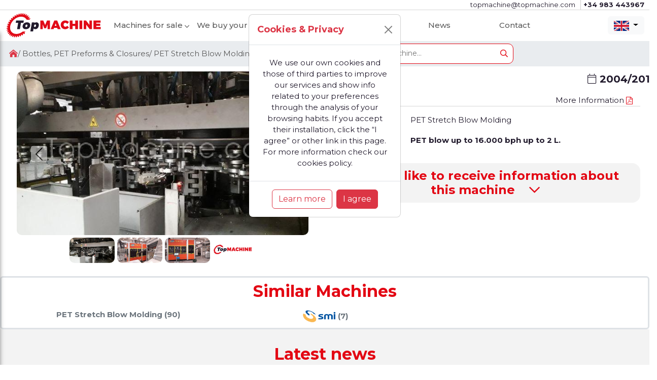

--- FILE ---
content_type: text/html
request_url: https://www.topmachine.com/en/pet-stretch-blow-molding/smi-sr-14-12347.htm
body_size: 379346
content:
<!doctype html>

<html class="no-js" lang="">
<head>
        <!-- Google tag (gtag.js) -->
        <script async src="https://www.googletagmanager.com/gtag/js?id=G-185V87NT3C"></script>
        <script>
          window.dataLayer = window.dataLayer || [];
          function gtag(){dataLayer.push(arguments);}
          gtag("js", new Date());
    
          gtag("config", "G-185V87NT3C");
        </script>
        
<meta http-equiv="Content-Type" content="text/html; charset=utf-8"/>
<meta http-equiv="x-ua-compatible" content="ie=edge">
<title>SMI SR 14 used for sale</title>
<meta name="title" content="SMI SR 14 used for sale">
<meta name="robots" content="NOARCHIVE">
<meta name="revisit-after" content="7 Days">
<meta name="description" content="SMI SR 14 used PET blow up to 16.000 bph up to 2 L.">
<meta name="keywords" content="SMI SR 14 used for sale">
<meta name="format-detection" content="telephone=no">
<meta name="application-name" content="Top Machine" />
<meta name="msapplication-TileColor" content="#e1001c" />
<meta name="msapplication-square70x70logo" content="/images_ie/smalltile.png" />
<meta name="msapplication-square150x150logo" content="/images_ie/mediumtile.png" />
<meta name="msapplication-square310x310logo" content="/images_ie/largetile.png" />

<meta name="y_key" content="2d40a7731755496c">
<meta name="google-site-verification" content="kJm2fVRqliSDeiGbGmEy2IL7_vTCgWuZT72P7fR0cE0">
<meta name="alexaVerifyID" content="_rjanyLPBf_tHJsHvKHAhKti1T8">

<link rel="canonical" href="https://www.topmachine.com/en/pet-stretch-blow-molding/smi-sr-14-12347.htm">

<meta property="og:title" content="SMI SR 14 used for sale">
<meta property="og:description" content="SMI SR 14 used PET blow up to 16.000 bph up to 2 L.">
<meta property="og:url" content="https://www.topmachine.com/en/pet-stretch-blow-molding/smi-sr-14-12347.htm">
<meta property="og:type" content="website">
<meta property="og:image" content="https://www.topmachine.com/images_ie/largetile.png">
<meta property="og:site_name" content="TopMachine">

<meta name="twitter:title" content="SMI SR 14 used for sale">
<meta name="twitter:description" content="SMI SR 14 used PET blow up to 16.000 bph up to 2 L.">
<meta name="twitter:site" content="TopMachine">

<script type="application/ld+json">
{
"@context": "http://schema.org",
"@type": "Organization",
"name" : "Top Machine Brokers SL",
"url": "https://www.topmachine.com",
"sameAs" : [
"",
"",
"https://es.linkedin.com/company/top-machine-brokers-sl",
"https://plus.google.com/+TopMachineBrokersValladolid"
]
}
</script>
<script type="application/ld+json">
{
"@context": "http://schema.org",
"@type": "LocalBusiness",
"name" : "Top Machine Brokers SL",
"url": "https://www.topmachine.com",
"logo": "https://www.topmachine.com",
"image": "https://www.topmachine.com",
"description": "Used Industrial Machinery
Extrusion
Beverages
Film Paper",
"telephone": "+34 983 443967",
"address": {
"@type": "PostalAddress",
"addressLocality": "Valladolid",
"addressRegion": "Valladolid",
"streetAddress": "Calle Aluminio, 41",
"postalCode": "47012"
},
"openingHours": [
""
]
}
</script>
    <meta name="viewport" content="width=device-width, initial-scale=1"> 
    <link rel="SHORTCUT ICON" href="/gifs/tuerca.ico">   
    <link rel="stylesheet" href="/assets/css/aos.css">
    <link rel="stylesheet" href="/assets/css/bootstrap.min.css">
    <link rel="stylesheet" href="/assets/css/owl.carousel.min.css"> 
    <link rel="stylesheet" href="/assets/css/fontawesome.min.css">  
    <link rel="stylesheet" href="/assets/css/style.css?1.3.0">
    <link rel="stylesheet" href="/assets/css/responsive.css?1.4.0">
    <!-- <link rel="stylesheet" href="/shadowbox/shadowbox.css?1.0.0">-->
    <!-- <link rel="stylesheet" href="/lightbox2-2.11.4/src/css/lightbox.css?1.0.0"> -->
    <link rel="stylesheet" href="/simplelightbox-master/dist/simple-lightbox.min.css?1.0.3">
</head><!-- body onLoad="window.name = 'main'" -->
<body class="overflow-x-hidden overflow-y-auto">

    
    <!-- Modal Cookie Notice -->
    <div class="modal fade" id="cookie_notice" tabindex="-1" role="dialog" aria-labelledby="examplecookie_notice" aria-hidden="true">
        <div class="modal-dialog modal-xl">
            <div class="modal-content">
                <div class="modal-header">
                    <h1 class="modal-title fs-5" id="cookie_noticeLabel">Cookie Notice</h1>
                    <button type="button" class="btn-close" data-bs-dismiss="modal" aria-label="Close"></button>
                </div>
                <div class="modal-body p-4">
                    This Cookies Notice explains how Top Machine Brokers ("we", "us", or "our") uses cookies and similar tracking technologies when you visit our website www.topmachine.com ("Website"). By using our Website, you consent to the use of cookies in accordance with this Notice.<br>
                        <b>What are Cookies?</b><br>
                        Cookies are small text files that are stored on your device (computer, tablet, smartphone) when you visit certain websites. They are widely used to make websites work more efficiently and to provide information to website owners.<br>
                        <b>How We Use Cookies:</b><br>
                        <ul>
                            <li>
                                <b>Essential Cookies:</b> These cookies are necessary for the operation of our Website. They enable you to navigate our Website and use its features, such as accessing secure areas.
                            </li>
                            <li>
                                <b>Analytics Cookies:</b> We use analytics cookies to gather information about how visitors use our Website. This helps us improve the performance and usability of our Website by analyzing trends, tracking user movements, and gathering demographic information.
                            </li>
                            <li>
                                <b>Marketing Cookies:</b> We may use marketing cookies to deliver personalized advertisements that are relevant to your interests. These cookies may track your browsing habits and activity across different websites.
                            </li>
                            <li>
                                <b>Third-Party Cookies:</b> Some cookies on our Website may be set by third-party service providers, such as analytics providers or advertisers. These cookies are governed by the privacy policies of the respective third parties.
                            </li>
                        </ul>
                        <b>Your Cookie Choices:</b><br>
                        <ul>
                            <li>
                                <b>Opting Out:</b> You can choose to disable cookies through your browser settings. Please note that disabling cookies may impact the functionality of our Website and limit your ability to access certain features.
                            </li>
                            <li>
                                <b>Cookie Preferences:</b> When you visit our Website, you may be presented with options to accept or reject specific types of cookies. You can customize your cookie preferences according to your preferences.
                            </li>
                        </ul>
                        <b>Changes to this Notice:</b><br>
                        We reserve the right to update or change this Cookies Notice at any time. Any changes will be effective immediately upon posting the updated Notice on our Website. We encourage you to review this Notice periodically for any updates.<br>
                        <b>Contact Us:</b><br>
                        If you have any questions or concerns about our use of cookies or this Cookies Notice, please contact us at topmachine@topmachine.com<br>
                        This Cookies Notice was last updated on 16/05/2024.<br>
                </div>
                <div class="modal-footer d-flex justify-content-center">
                    <button type="button" class="btn btn-danger" data-bs-dismiss="modal">Close</button>
                </div>
            </div>
        </div>
    </div>


    <!-- header-area START -->
    <nav class="navbar sticky-top bg-body" style="padding-top:0px;padding-bottom:0px;">
    <div class="header-area w-100">
        <div class="header__top d-none d-lg-block m-0 p-0">
            <div class="container-fluid ">
                <div class="row">
                    <div class="col-lg-12 ">
                        <div class="Htop__wrp ">
                           <div class="header__info justify-content-end">
                                <a href="mailto:topmachine@topmachine.com"><span>topmachine@topmachine.com</span></a>
                                <a href="tel:+34 983 443967"><b>+34 983 443967</b></a>

                                    
                            </div>
                        </div>
                    </div>
                </div>
            </div>
        </div>
        <div class="container-fluid">
            <div class="row align-items-center">
                <div class="col-lg-2 col-8 ">
                    <div class="logo-area">
                        <a href="/en/home.htm"><img src="/assets/img/logo.svg" alt=""></a>
                    </div>
                </div>
                <div class="col-lg-10 col-0 d-none d-lg-block text-right">
                    <div class="menu-area text-end"">
                        <nav class="w-100">
                            <ul id="nav" class="text-nowrap">
                                <li class="pe-2">
                                    <a  href="#">
                                        Machines for sale<i class="fal fa-angle-down"></i>
                                    </a>
                                    <div class="mega__menu style ps-1 pe-3">
                                        <div class="mega__menu__blk border-end pe-1 col-5">
                                            <h5>Industry</h5>
                                            <ul>
                                                    <li class="p-1"><i><a class="fw-bold" href="/en/bottles-pet-preforms-closures/" title="Bottles, PET Preforms & Closures">Bottles, PET Preforms & Closures(301)</a></i></li>
                                                    <li class="p-1"><a href="/en/beverages-liquids/" title="Beverages & Liquids" >Beverages & Liquids(577)</a></li>
                                                    <li class="p-1"><a href="/en/dairy-juices/" title="Dairy & Juices" >Dairy & Juices(457)</a></li>
                                                    <li class="p-1"><a href="/en/extrusion/" title="Extrusion" >Extrusion(259)</a></li>
                                                    <li class="p-1"><a href="/en/flexible-packaging/" title="Flexible Packaging" >Flexible Packaging(316)</a></li>
                                                    <li class="p-1"><a href="/en/thermoforming-sheet/" title="Thermoforming & Sheet" >Thermoforming & Sheet(158)</a></li>
                                                    <li class="p-1"><a href="/en/recycling/" title="Recycling" >Recycling(270)</a></li>
                                                    <li class="p-1"><a href="/en/injection-moulding/" title="Injection Moulding" >Injection Moulding(82)</a></li>
                                                    <li class="p-1"><a href="/en/compounding/" title="Compounding" >Compounding(59)</a></li>
                                                    <li class="p-1"><a href="/en/cardboard/" title="Cardboard" >Cardboard(35)</a></li>
                                                    <li class="p-1"><a href="/en/paper/" title="Paper" >Paper(37)</a></li>
                                                    <li class="p-1"><a href="/en/food/" title="Food" >Food(43)</a></li>
                                                    <li class="p-1"><a href="/en/spares/" title="Spares" >Spares(35)</a></li>
                                                    <li class="p-1"><a href="/en/others/" title="Others" >Others(7)</a></li>
                                            </ul>
                                        </div>
                                        
                                        <div class="mega__menu__blk border-end pe-1 col-3">
                                            <h5>Brands</h5>
                                            <ul>
    
                                                <li><a  href="/en/husky-machines-for-sale.htm" ><img src="/assets/img/brands/husky.svg" alt="Husky" title="Husky" style="height:20px;" class="align-text-bottom bg-light rounded-1">(33)</a></li>
                                                <li><a  href="/en/nissei-machines-for-sale.htm" >Nissei(28)</a></li>
                                                <li><a  href="/en/sipa-machines-for-sale.htm" ><img src="/assets/img/brands/sipa.svg" alt="Sipa" title="Sipa" style="height:20px;" class="align-text-bottom bg-light rounded-1">(25)</a></li>
                                                <li><a  href="/en/sacmi-machines-for-sale.htm" ><img src="/assets/img/brands/sacmi.svg" alt="Sacmi" title="Sacmi" style="height:20px;" class="align-text-bottom bg-light rounded-1">(17)</a></li>
                                                <li><a  href="/en/sidel-machines-for-sale.htm" ><img src="/assets/img/brands/sidel.svg" alt="Sidel" title="Sidel" style="height:20px;" class="align-text-bottom bg-light rounded-1">(15)</a></li>
                                                <li><a  href="/en/aoki-machines-for-sale.htm" ><img src="/assets/img/brands/aoki.svg" alt="Aoki" title="Aoki" style="height:20px;" class="align-text-bottom bg-light rounded-1">(15)</a></li>
                                                <li><a  href="/en/netstal-machines-for-sale.htm" ><img src="/assets/img/brands/netstal.svg" alt="Netstal" title="Netstal" style="height:20px;" class="align-text-bottom bg-light rounded-1">(11)</a></li>
                                                <li><a  href="/en/atlas-copco-machines-for-sale.htm" ><img src="/assets/img/brands/atlas_copco.svg" alt="Atlas Copco" title="Atlas Copco" style="height:20px;" class="align-text-bottom bg-light rounded-1">(11)</a></li>
                                                <li><a  href="/en/nissei-asb-machines-for-sale.htm" >Nissei asb(10)</a></li>
                                                <li><a  href="/en/side-machines-for-sale.htm" >Side(9)</a></li>
                                                <li><a  href="/en/abc-machines-for-sale.htm" >ABC(7)</a></li>
                                                <li><a  href="/en/kosme-machines-for-sale.htm" ><img src="/assets/img/brands/kosme.svg" alt="Kosme" title="Kosme" style="height:20px;" class="align-text-bottom bg-light rounded-1">(7)</a></li>
                                                <li><a  href="/en/smi-machines-for-sale.htm" ><img src="/assets/img/brands/smi.png" alt="SMI" title="SMI" style="height:20px;" class="align-text-bottom bg-light rounded-1">(7)</a></li>
                                                <li><a  href="/en/siad-machines-for-sale.htm" >Siad(6)</a></li>
                                                <li><a  href="/en/automa-machines-for-sale.htm" >Automa(6)</a></li>
                                            </ul>
                                        </div>
    
                                        <div class="mega__menu__blk col-4">
                                            <h5>Brand Model</h5>
                                            <ul>
            
                                                <li><a href="/en/husky-hypet-300-for-sale.htm" ><img src="/assets/img/brands/husky.svg" title="Husky HyPET 300" style="height:20px;" class="align-text-bottom bg-light rounded-1"> HyPET 300(5)</a></li>
                                                <li><a href="/en/husky-gl300-for-sale.htm" ><img src="/assets/img/brands/husky.svg" title="Husky GL300" style="height:20px;" class="align-text-bottom bg-light rounded-1"> GL300(5)</a></li>
                                                <li><a href="/en/aoki-sbiii-500ll-75-for-sale.htm" ><img src="/assets/img/brands/aoki.svg" title="Aoki SBIII-500LL-75" style="height:20px;" class="align-text-bottom bg-light rounded-1"> SBIII-500LL-75(4)</a></li>
                                                <li><a href="/en/sacmi-ccm001-for-sale.htm" ><img src="/assets/img/brands/sacmi.svg" title="Sacmi CCM001" style="height:20px;" class="align-text-bottom bg-light rounded-1"> CCM001(4)</a></li>
                                                <li><a href="/en/sidel-sbo-20-for-sale.htm" ><img src="/assets/img/brands/sidel.svg" title="Sidel SBO 20" style="height:20px;" class="align-text-bottom bg-light rounded-1"> SBO 20(3)</a></li>
                                                <li><a href="/en/nissei-asb-pf6-2b-for-sale.htm" >Nissei ASB PF6-2B(3)</a></li>
                                                <li><a href="/en/nissei-asb-pf8-4b-for-sale.htm" >Nissei asb PF8-4B(3)</a></li>
                                                <li><a href="/en/husky-hypet-120-for-sale.htm" ><img src="/assets/img/brands/husky.svg" title="Husky HyPET 120" style="height:20px;" class="align-text-bottom bg-light rounded-1"> HyPET 120(3)</a></li>
                                                <li><a href="/en/smi-sr8-for-sale.htm" ><img src="/assets/img/brands/smi.png" title="SMI SR8" style="height:20px;" class="align-text-bottom bg-light rounded-1"> SR8(3)</a></li>
                                                <li><a href="/en/sacmi-ccm64-for-sale.htm" ><img src="/assets/img/brands/sacmi.svg" title="Sacmi CCM64" style="height:20px;" class="align-text-bottom bg-light rounded-1"> CCM64(2)</a></li>
                                                <li><a href="/en/siad-tempo-2-for-sale.htm" >Siad Tempo 2(2)</a></li>
                                                <li><a href="/en/sipa-sf12-for-sale.htm" ><img src="/assets/img/brands/sipa.svg" title="Sipa SF12" style="height:20px;" class="align-text-bottom bg-light rounded-1"> SF12(2)</a></li>
                                                <li><a href="/en/abc-4ha-6-lt-for-sale.htm" >ABC 4HA-6-LT(2)</a></li>
                                                <li><a href="/en/aoki-sbiii-350ll-40-for-sale.htm" ><img src="/assets/img/brands/aoki.svg" title="Aoki SBIII-350LL-40" style="height:20px;" class="align-text-bottom bg-light rounded-1"> SBIII-350LL-40(2)</a></li>
                                                <li><a href="/en/ateliers-francois-(af)-l5b-for-sale.htm" >Ateliers Francois (AF) L5B(2)</a></li>
                                            </ul>
                                        </div>
    
                                    </div>
                                </li>

                                <li class="pe-3 text-nowrap" style="width:20%;"><a href="/en/home.htm#sell-area">We buy your machinery</a></li> 
                               
                                <li class="pe-3 text-nowrap" style="width:15%;"><a href="/en/about.htm">About Us</a></li>  
                                <li class="pe-3 text-nowrap" style="width:15%;"><a href="/en/news.htm">News</a></li>  
                                <li class="pe-3 text-nowrap" style="width:15%;"><a href="/en/contact.htm">Contact</a></li> 
                                
                                <li class="text-wrap flex-grow-1">
                                    <div class="dropdown">
                                        <button class="btn btn btn-light dropdown-toggle border-0" type="button" data-bs-toggle="dropdown" aria-expanded="false">
                                            <img src="/gifs/EN.png" style="width:30px;">
                                        </button>
                                        <div class="dropdown-menu text-center dropdown-menu-end dropdown-menu-dark ps-1 pe-1" style="">
                                            
                                        <a href="/en/pet-stretch-blow-molding/smi-sr-14-12347.htm"><img src="/gifs/EN.png"  title="English" ALT="English" style="width:30px;"></a>
                                        <a href="/es/sopladora-de-botellas-pet/smi-sr-14-12347.htm"><img src="/gifs/ES.png"  title="Español" ALT="Español" style="width:30px;"></a>
                                        <a href="/fr/souffleuses-de-preformes-pet/smi-sr-14-12347.htm"><img src="/gifs/FR.png"  title="Français" ALT="Français" style="width:30px;"></a>
                                        <a href="/ru/выдув-пэт-тары/smi-sr-14-12347.htm"><img src="/gifs/RU.png"  title="Русский" ALT="Русский" style="width:30px;"></a>
                                        <a href="/it/soffiaggio-di-preforme/smi-sr-14-12347.htm"><img src="/gifs/IT.png"  title="Italiano" ALT="Italiano" style="width:30px;"></a>
                                        <a href="/pl/rozdmuch/smi-sr-14-12347.htm"><img src="/gifs/PL.png"  title="Polski" ALT="Polski" style="width:30px;"></a>
                                        <a href="/de/streckblasformen/smi-sr-14-12347.htm"><img src="/gifs/DE.png"  title="Deutsch" ALT="Deutsch" style="width:30px;"></a>
                                        <a href="/pt/stretch-blow/smi-sr-14-12347.htm"><img src="/gifs/PT.png"  title="Português" ALT="Português" style="width:30px;"></a>
                                        <a href="/tr/stretch-sisirme/smi-sr-14-12347.htm"><img src="/gifs/TR.png"  title="Türk" ALT="Türk" style="width:30px;"></a>
                                        <a href="/zh/pet-stretch-blow-molding/smi-sr-14-12347.htm"><img src="/gifs/ZH.png"  title="中文" ALT="中文" style="width:30px;"></a>
                                        <a href="/vi/pet-stretch-blow-molding/smi-sr-14-12347.htm"><img src="/gifs/VI.png"  title="Tiếng Việt" ALT="Tiếng Việt" style="width:30px;"></a>
                                        <a href="/th/pet-stretch-blow-molding/smi-sr-14-12347.htm"><img src="/gifs/TH.png"  title="แบบไทย" ALT="แบบไทย" style="width:30px;"></a>
                                        <a href="/id/pet-stretch-blow-molding/smi-sr-14-12347.htm"><img src="/gifs/ID.png"  title="Indonesia" ALT="Indonesia" style="width:30px;"></a>
                                        <a href="/ms/pet-stretch-blow-molding/smi-sr-14-12347.htm"><img src="/gifs/MS.png"  title="Melayu" ALT="Melayu" style="width:30px;"></a>
                                        <a href="/ja/pet-stretch-blow-molding/smi-sr-14-12347.htm"><img src="/gifs/JA.png"  title="日本語" ALT="日本語" style="width:30px;"></a>
                                        </div>
                                    </div>        
                                </li>
                            </ul>
                        </nav>
                    </div>
                </div>
                <div class="col-lg-3 col-2 d-block d-lg-none text-center p-0">
                    <div class="dropdown">
                        <button class="btn btn-light dropdown-toggle border-0" type="button" data-bs-toggle="dropdown" aria-expanded="false">
                            <img src="/gifs/EN.png" style="width:30px;">
                        </button>
                        <div class="dropdown-menu text-center dropdown-menu-end dropdown-menu-dark p-1">
                            
                                        <a href="/en/pet-stretch-blow-molding/smi-sr-14-12347.htm"><img src="/gifs/EN.png"  title="English" ALT="English" style="width:30px;"></a>
                                        <a href="/es/sopladora-de-botellas-pet/smi-sr-14-12347.htm"><img src="/gifs/ES.png"  title="Español" ALT="Español" style="width:30px;"></a>
                                        <a href="/fr/souffleuses-de-preformes-pet/smi-sr-14-12347.htm"><img src="/gifs/FR.png"  title="Français" ALT="Français" style="width:30px;"></a>
                                        <a href="/ru/выдув-пэт-тары/smi-sr-14-12347.htm"><img src="/gifs/RU.png"  title="Русский" ALT="Русский" style="width:30px;"></a>
                                        <a href="/it/soffiaggio-di-preforme/smi-sr-14-12347.htm"><img src="/gifs/IT.png"  title="Italiano" ALT="Italiano" style="width:30px;"></a>
                                        <a href="/pl/rozdmuch/smi-sr-14-12347.htm"><img src="/gifs/PL.png"  title="Polski" ALT="Polski" style="width:30px;"></a>
                                        <a href="/de/streckblasformen/smi-sr-14-12347.htm"><img src="/gifs/DE.png"  title="Deutsch" ALT="Deutsch" style="width:30px;"></a>
                                        <a href="/pt/stretch-blow/smi-sr-14-12347.htm"><img src="/gifs/PT.png"  title="Português" ALT="Português" style="width:30px;"></a>
                                        <a href="/tr/stretch-sisirme/smi-sr-14-12347.htm"><img src="/gifs/TR.png"  title="Türk" ALT="Türk" style="width:30px;"></a>
                                        <a href="/zh/pet-stretch-blow-molding/smi-sr-14-12347.htm"><img src="/gifs/ZH.png"  title="中文" ALT="中文" style="width:30px;"></a>
                                        <a href="/vi/pet-stretch-blow-molding/smi-sr-14-12347.htm"><img src="/gifs/VI.png"  title="Tiếng Việt" ALT="Tiếng Việt" style="width:30px;"></a>
                                        <a href="/th/pet-stretch-blow-molding/smi-sr-14-12347.htm"><img src="/gifs/TH.png"  title="แบบไทย" ALT="แบบไทย" style="width:30px;"></a>
                                        <a href="/id/pet-stretch-blow-molding/smi-sr-14-12347.htm"><img src="/gifs/ID.png"  title="Indonesia" ALT="Indonesia" style="width:30px;"></a>
                                        <a href="/ms/pet-stretch-blow-molding/smi-sr-14-12347.htm"><img src="/gifs/MS.png"  title="Melayu" ALT="Melayu" style="width:30px;"></a>
                                        <a href="/ja/pet-stretch-blow-molding/smi-sr-14-12347.htm"><img src="/gifs/JA.png"  title="日本語" ALT="日本語" style="width:30px;"></a>
                        </div>
                    </div>
                </div>
                <div class="col-2 d-block d-lg-none text-center">
                    <div class="bar__icon">
                        <a class="humbergar siteBar-btn" href="#">
                            <span></span>
                        </a>
                    </div>
                </div>
            </div>
        </div>
    </div>
    <!-- mobile-menu START -->
    <div class="mobile-menu text-end pe-1 ps-0">
        <nav> 
            <ul id="nav">
                <li>
                    <a  href="#collapseMenu" data-bs-toggle="collapse" role="button" aria-expanded="false" aria-controls="collapseMenu">
                        Products<i id="menu_down" class="fal fa-angle-down"></i><i id="menu_up" class="fal fa-angle-up visually-hidden"></i>
                    </a>
                    <div class="mega__menu collapse ps-0 w-100" id="collapseMenu">
                        

                        <div class="mega__menu__blk border-bottom">

                            <ul>
                                
                                                <li>
                                                <div class="btn-group p-1">

                                                    <button type="button" class="btn btn-danger dropdown-toggle fw-bold text-wrap p-0 m-0 text-end fs-5" data-bs-toggle="dropdown" aria-expanded="false" style="background: var(--thmColor);">
                                                        Bottles, PET Preforms & Closures (301)
                                                    </button>
                                                    <ul class="dropdown-menu rounded-3 dropdown-menu-end p-0 m-0">
                                                        <li><a class="dropdown-item text-danger fw-bold text-end fs-5" href="/en/bottles-pet-preforms-closures/" style="color:var(--thmColor) !important;">All (301)</a></li>

        
                                                        <li><a class="dropdown-item text-danger text-end fs-5" href="/en/bottles-pet-preforms-closures/used-pet-preform-injection-machines.htm" style="color:var(--thmColor) !important;">PET Preform injection (44)</a></li>
                
                                                        <li><a class="dropdown-item text-danger text-end fs-5" href="/en/bottles-pet-preforms-closures/used-preform-moulds-machines.htm" style="color:var(--thmColor) !important;">Preform Moulds (5)</a></li>
                
                                                        <li><a class="dropdown-item text-danger text-end fs-5" href="/en/bottles-pet-preforms-closures/used-cap-making-machines.htm" style="color:var(--thmColor) !important;">Cap Making (46)</a></li>
                
                                                        <li><a class="dropdown-item text-danger fw-bold text-end fs-5" href="/en/bottles-pet-preforms-closures/used-pet-stretch-blow-molding-machines.htm" style="color:var(--thmColor) !important;">PET Stretch Blow Molding (90)</a></li>
                
                                                        <li><a class="dropdown-item text-danger text-end fs-5" href="/en/bottles-pet-preforms-closures/used-pet-injection-blow-molding-machines.htm" style="color:var(--thmColor) !important;">PET Injection Blow Molding (57)</a></li>
                
                                                        <li><a class="dropdown-item text-danger text-end fs-5" href="/en/bottles-pet-preforms-closures/used-extrusion-blow-molding-machines.htm" style="color:var(--thmColor) !important;">Extrusion Blow Molding (22)</a></li>
                
                                                        <li><a class="dropdown-item text-danger text-end fs-5" href="/en/bottles-pet-preforms-closures/used-pet-compressors-machines.htm" style="color:var(--thmColor) !important;">PET Compressors (33)</a></li>
                
                                                        <li><a class="dropdown-item text-danger text-end fs-5" href="/en/bottles-pet-preforms-closures/used-bottle-printing-machines.htm" style="color:var(--thmColor) !important;">Bottle Printing (4)</a></li>
                
                                                    </ul>
                                                </div>
                                                </li>
    
                                                <li>
                                                <div class="btn-group p-1">
                                                    
                                                    <button type="button" class="btn btn-danger dropdown-toggle text-wrap p-0 m-0 text-end fs-5" data-bs-toggle="dropdown" aria-expanded="false" style="background: var(--thmColor);">
                                                        Beverages & Liquids (577)
                                                    </button>
                                                    <ul class="dropdown-menu rounded-3 dropdown-menu-end p-0 m-0">
                                                        <li><a class="dropdown-item text-danger text-end fs-5" href="/en/beverages-liquids/" style="color:var(--thmColor) !important;">All (577)</a></li>
        
                                                        <li><a class="dropdown-item text-danger text-end fs-5" href="/en/beverages-liquids/used-beer-filling-machines.htm" style="color:var(--thmColor) !important;">Beer filling (11)</a></li>
            
                                                        <li><a class="dropdown-item text-danger text-end fs-5" href="/en/beverages-liquids/used-carbonated-filling-machines.htm" style="color:var(--thmColor) !important;">Carbonated filling (37)</a></li>
            
                                                        <li><a class="dropdown-item text-danger text-end fs-5" href="/en/beverages-liquids/used-can-filling-machines.htm" style="color:var(--thmColor) !important;">Can filling (14)</a></li>
            
                                                        <li><a class="dropdown-item text-danger text-end fs-5" href="/en/beverages-liquids/used-non-carbonated-filling-machines.htm" style="color:var(--thmColor) !important;">Non-Carbonated filling (21)</a></li>
            
                                                        <li><a class="dropdown-item text-danger text-end fs-5" href="/en/beverages-liquids/used-mineral-water-filling-machines.htm" style="color:var(--thmColor) !important;">Mineral water filling (41)</a></li>
            
                                                        <li><a class="dropdown-item text-danger text-end fs-5" href="/en/beverages-liquids/used-edible-oil-filling-machines.htm" style="color:var(--thmColor) !important;">Edible oil filling (16)</a></li>
            
                                                        <li><a class="dropdown-item text-danger text-end fs-5" href="/en/beverages-liquids/used-wine-filling-machines.htm" style="color:var(--thmColor) !important;">Wine filling (23)</a></li>
            
                                                        <li><a class="dropdown-item text-danger text-end fs-5" href="/en/beverages-liquids/used-other-liquids-filling-machines.htm" style="color:var(--thmColor) !important;">Other Liquids filling (1)</a></li>
            
                                                        <li><a class="dropdown-item text-danger text-end fs-5" href="/en/beverages-liquids/used-glass-filling-machines.htm" style="color:var(--thmColor) !important;">Glass filling (38)</a></li>
            
                                                        <li><a class="dropdown-item text-danger text-end fs-5" href="/en/beverages-liquids/used-hot-filling-machines.htm" style="color:var(--thmColor) !important;">Hot-Filling (13)</a></li>
            
                                                        <li><a class="dropdown-item text-danger text-end fs-5" href="/en/beverages-liquids/used-labeller-machines.htm" style="color:var(--thmColor) !important;">Labeller (91)</a></li>
            
                                                        <li><a class="dropdown-item text-danger text-end fs-5" href="/en/beverages-liquids/used-sleever-machines.htm" style="color:var(--thmColor) !important;">Sleever (23)</a></li>
            
                                                        <li><a class="dropdown-item text-danger text-end fs-5" href="/en/beverages-liquids/used-shrink-wrapper-machines.htm" style="color:var(--thmColor) !important;">Shrink wrapper (34)</a></li>
            
                                                        <li><a class="dropdown-item text-danger text-end fs-5" href="/en/beverages-liquids/used-palletizer-pallet-wrapper-machines.htm" style="color:var(--thmColor) !important;">Palletizer & Pallet wrapper (42)</a></li>
            
                                                        <li><a class="dropdown-item text-danger text-end fs-5" href="/en/beverages-liquids/used-bag-in-box-machines.htm" style="color:var(--thmColor) !important;">Bag In Box (6)</a></li>
            
                                                        <li><a class="dropdown-item text-danger text-end fs-5" href="/en/beverages-liquids/used-washing-rinsing-machines.htm" style="color:var(--thmColor) !important;">Washing rinsing (12)</a></li>
            
                                                        <li><a class="dropdown-item text-danger text-end fs-5" href="/en/beverages-liquids/used-capper-machines.htm" style="color:var(--thmColor) !important;">Capper (19)</a></li>
            
                                                        <li><a class="dropdown-item text-danger text-end fs-5" href="/en/beverages-liquids/used-case-traypacker-machines.htm" style="color:var(--thmColor) !important;">Case Traypacker (18)</a></li>
            
                                                        <li><a class="dropdown-item text-danger text-end fs-5" href="/en/beverages-liquids/used-mixers-and-saturators-machines.htm" style="color:var(--thmColor) !important;">Mixers and Saturators (11)</a></li>
            
                                                        <li><a class="dropdown-item text-danger text-end fs-5" href="/en/beverages-liquids/used-processing-machines.htm" style="color:var(--thmColor) !important;">Processing (17)</a></li>
            
                                                        <li><a class="dropdown-item text-danger text-end fs-5" href="/en/beverages-liquids/used-miscellaneous-machines.htm" style="color:var(--thmColor) !important;">Miscellaneous (89)</a></li>
            
                                                    </ul>
                                                </div>
                                                </li>
    
                                                <li>
                                                <div class="btn-group p-1">
                                                    
                                                    <button type="button" class="btn btn-danger dropdown-toggle text-wrap p-0 m-0 text-end fs-5" data-bs-toggle="dropdown" aria-expanded="false" style="background: var(--thmColor);">
                                                        Dairy & Juices (457)
                                                    </button>
                                                    <ul class="dropdown-menu rounded-3 dropdown-menu-end p-0 m-0">
                                                        <li><a class="dropdown-item text-danger text-end fs-5" href="/en/dairy-juices/" style="color:var(--thmColor) !important;">All (457)</a></li>
        
                                                        <li><a class="dropdown-item text-danger text-end fs-5" href="/en/dairy-juices/used-aseptic-filling-machines.htm" style="color:var(--thmColor) !important;">Aseptic filling (102)</a></li>
            
                                                        <li><a class="dropdown-item text-danger text-end fs-5" href="/en/dairy-juices/used-carton-filling-machines.htm" style="color:var(--thmColor) !important;">Carton filling (41)</a></li>
            
                                                        <li><a class="dropdown-item text-danger text-end fs-5" href="/en/dairy-juices/used-bottle-filling-machines.htm" style="color:var(--thmColor) !important;">Bottle Filling (2)</a></li>
            
                                                        <li><a class="dropdown-item text-danger text-end fs-5" href="/en/dairy-juices/used-cup-form-fill-seal-machines.htm" style="color:var(--thmColor) !important;">Cup Form-Fill & Seal (5)</a></li>
            
                                                        <li><a class="dropdown-item text-danger text-end fs-5" href="/en/dairy-juices/used-cup-fill-seal-machines.htm" style="color:var(--thmColor) !important;">Cup Fill & Seal (48)</a></li>
            
                                                        <li><a class="dropdown-item text-danger text-end fs-5" href="/en/dairy-juices/used-pasteurizer-machines.htm" style="color:var(--thmColor) !important;">Pasteurizer (35)</a></li>
            
                                                        <li><a class="dropdown-item text-danger text-end fs-5" href="/en/dairy-juices/used-separators-machines.htm" style="color:var(--thmColor) !important;">Separators (8)</a></li>
            
                                                        <li><a class="dropdown-item text-danger text-end fs-5" href="/en/dairy-juices/used-complete-lines-machines.htm" style="color:var(--thmColor) !important;">Complete lines (1)</a></li>
            
                                                        <li><a class="dropdown-item text-danger text-end fs-5" href="/en/dairy-juices/used-homogenizer-machines.htm" style="color:var(--thmColor) !important;">Homogenizer (13)</a></li>
            
                                                        <li><a class="dropdown-item text-danger text-end fs-5" href="/en/dairy-juices/used-capping-machines.htm" style="color:var(--thmColor) !important;">Capping (20)</a></li>
            
                                                        <li><a class="dropdown-item text-danger text-end fs-5" href="/en/dairy-juices/used-packaging-machines.htm" style="color:var(--thmColor) !important;">Packaging (61)</a></li>
            
                                                        <li><a class="dropdown-item text-danger text-end fs-5" href="/en/dairy-juices/used-fruit-juice-filling-line-machines.htm" style="color:var(--thmColor) !important;">Fruit Juice filling line (1)</a></li>
            
                                                        <li><a class="dropdown-item text-danger text-end fs-5" href="/en/dairy-juices/used-cheese-and-butter-machines.htm" style="color:var(--thmColor) !important;">Cheese and butter (58)</a></li>
            
                                                        <li><a class="dropdown-item text-danger text-end fs-5" href="/en/dairy-juices/used-ice-cream-machines.htm" style="color:var(--thmColor) !important;">Ice Cream (6)</a></li>
            
                                                        <li><a class="dropdown-item text-danger text-end fs-5" href="/en/dairy-juices/used-pouches-machines.htm" style="color:var(--thmColor) !important;">Pouches (6)</a></li>
            
                                                        <li><a class="dropdown-item text-danger text-end fs-5" href="/en/dairy-juices/used-miscellaneous-machines.htm" style="color:var(--thmColor) !important;">Miscellaneous (50)</a></li>
            
                                                    </ul>
                                                </div>
                                                </li>
    
                                                <li>
                                                <div class="btn-group p-1">
                                                    
                                                    <button type="button" class="btn btn-danger dropdown-toggle text-wrap p-0 m-0 text-end fs-5" data-bs-toggle="dropdown" aria-expanded="false" style="background: var(--thmColor);">
                                                        Extrusion (259)
                                                    </button>
                                                    <ul class="dropdown-menu rounded-3 dropdown-menu-end p-0 m-0">
                                                        <li><a class="dropdown-item text-danger text-end fs-5" href="/en/extrusion/" style="color:var(--thmColor) !important;">All (259)</a></li>
        
                                                        <li><a class="dropdown-item text-danger text-end fs-5" href="/en/extrusion/used-pe-pp-pipe-line-machines.htm" style="color:var(--thmColor) !important;">PE/PP pipe line (16)</a></li>
            
                                                        <li><a class="dropdown-item text-danger text-end fs-5" href="/en/extrusion/used-pvc-pipe-line-machines.htm" style="color:var(--thmColor) !important;">PVC pipe line (6)</a></li>
            
                                                        <li><a class="dropdown-item text-danger text-end fs-5" href="/en/extrusion/used-corrugated-pipe-line-machines.htm" style="color:var(--thmColor) !important;">Corrugated pipe line (23)</a></li>
            
                                                        <li><a class="dropdown-item text-danger text-end fs-5" href="/en/extrusion/used-profile-line-machines.htm" style="color:var(--thmColor) !important;">Profile line (16)</a></li>
            
                                                        <li><a class="dropdown-item text-danger text-end fs-5" href="/en/extrusion/used-pe-pp-extruder-machines.htm" style="color:var(--thmColor) !important;">PE/PP extruder (34)</a></li>
            
                                                        <li><a class="dropdown-item text-danger text-end fs-5" href="/en/extrusion/used-pvc-extruder-machines.htm" style="color:var(--thmColor) !important;">PVC extruder (36)</a></li>
            
                                                        <li><a class="dropdown-item text-danger text-end fs-5" href="/en/extrusion/used-pipe-haul-off-machines.htm" style="color:var(--thmColor) !important;">Pipe haul off (18)</a></li>
            
                                                        <li><a class="dropdown-item text-danger text-end fs-5" href="/en/extrusion/used-profile-haul-off-machines.htm" style="color:var(--thmColor) !important;">Profile haul off (7)</a></li>
            
                                                        <li><a class="dropdown-item text-danger text-end fs-5" href="/en/extrusion/used-pipe-saw-machines.htm" style="color:var(--thmColor) !important;">Pipe saw (27)</a></li>
            
                                                        <li><a class="dropdown-item text-danger text-end fs-5" href="/en/extrusion/used-profile-saw-machines.htm" style="color:var(--thmColor) !important;">Profile saw (6)</a></li>
            
                                                        <li><a class="dropdown-item text-danger text-end fs-5" href="/en/extrusion/used-pipe-die-head-machines.htm" style="color:var(--thmColor) !important;">Pipe die head (10)</a></li>
            
                                                        <li><a class="dropdown-item text-danger text-end fs-5" href="/en/extrusion/used-belling-machine-machines.htm" style="color:var(--thmColor) !important;">Belling machine (9)</a></li>
            
                                                        <li><a class="dropdown-item text-danger text-end fs-5" href="/en/extrusion/used-cooling-tank-machines.htm" style="color:var(--thmColor) !important;">Cooling tank (2)</a></li>
            
                                                        <li><a class="dropdown-item text-danger text-end fs-5" href="/en/extrusion/used-vacuum-tank-machines.htm" style="color:var(--thmColor) !important;">Vacuum tank (4)</a></li>
            
                                                        <li><a class="dropdown-item text-danger text-end fs-5" href="/en/extrusion/used-coilers-machines.htm" style="color:var(--thmColor) !important;">Coilers (16)</a></li>
            
                                                        <li><a class="dropdown-item text-danger text-end fs-5" href="/en/extrusion/used-miscellaneous-machines.htm" style="color:var(--thmColor) !important;">Miscellaneous (29)</a></li>
            
                                                    </ul>
                                                </div>
                                                </li>
    
                                                <li>
                                                <div class="btn-group p-1">
                                                    
                                                    <button type="button" class="btn btn-danger dropdown-toggle text-wrap p-0 m-0 text-end fs-5" data-bs-toggle="dropdown" aria-expanded="false" style="background: var(--thmColor);">
                                                        Flexible Packaging (316)
                                                    </button>
                                                    <ul class="dropdown-menu rounded-3 dropdown-menu-end p-0 m-0">
                                                        <li><a class="dropdown-item text-danger text-end fs-5" href="/en/flexible-packaging/" style="color:var(--thmColor) !important;">All (316)</a></li>
        
                                                        <li><a class="dropdown-item text-danger text-end fs-5" href="/en/flexible-packaging/used-die-head-machines.htm" style="color:var(--thmColor) !important;">Die head (4)</a></li>
            
                                                        <li><a class="dropdown-item text-danger text-end fs-5" href="/en/flexible-packaging/used-extruder-machines.htm" style="color:var(--thmColor) !important;">Extruder (12)</a></li>
            
                                                        <li><a class="dropdown-item text-danger text-end fs-5" href="/en/flexible-packaging/used-mono-extruder-for-blown-film-machines.htm" style="color:var(--thmColor) !important;">Mono extruder for blown Film (30)</a></li>
            
                                                        <li><a class="dropdown-item text-danger text-end fs-5" href="/en/flexible-packaging/used-co-extruder-for-blown-film-machines.htm" style="color:var(--thmColor) !important;">Co-extruder for blown Film (19)</a></li>
            
                                                        <li><a class="dropdown-item text-danger text-end fs-5" href="/en/flexible-packaging/used-co-extruder-cast-line-machines.htm" style="color:var(--thmColor) !important;">Co-extruder Cast line (19)</a></li>
            
                                                        <li><a class="dropdown-item text-danger text-end fs-5" href="/en/flexible-packaging/used-stretch-film-extrusion-line-machines.htm" style="color:var(--thmColor) !important;">Stretch film extrusion line (3)</a></li>
            
                                                        <li><a class="dropdown-item text-danger text-end fs-5" href="/en/flexible-packaging/used-strapping-tape-extrusion-line-machines.htm" style="color:var(--thmColor) !important;">Strapping tape Extrusion Line (2)</a></li>
            
                                                        <li><a class="dropdown-item text-danger text-end fs-5" href="/en/flexible-packaging/used-ci-flexo-printing-presses-machines.htm" style="color:var(--thmColor) !important;">CI flexo printing presses (26)</a></li>
            
                                                        <li><a class="dropdown-item text-danger text-end fs-5" href="/en/flexible-packaging/used-stack-flexo-printing-machines.htm" style="color:var(--thmColor) !important;">Stack flexo printing (12)</a></li>
            
                                                        <li><a class="dropdown-item text-danger text-end fs-5" href="/en/flexible-packaging/used-rotogravure-machines.htm" style="color:var(--thmColor) !important;">Rotogravure (6)</a></li>
            
                                                        <li><a class="dropdown-item text-danger text-end fs-5" href="/en/flexible-packaging/used-label-printing-machines.htm" style="color:var(--thmColor) !important;">Label printing (15)</a></li>
            
                                                        <li><a class="dropdown-item text-danger text-end fs-5" href="/en/flexible-packaging/used-bag-making-machines.htm" style="color:var(--thmColor) !important;">Bag making (67)</a></li>
            
                                                        <li><a class="dropdown-item text-danger text-end fs-5" href="/en/flexible-packaging/used-slitter-rewinders-machines.htm" style="color:var(--thmColor) !important;">Slitter rewinders (36)</a></li>
            
                                                        <li><a class="dropdown-item text-danger text-end fs-5" href="/en/flexible-packaging/used-air-bubble-film-extrusion-line-machines.htm" style="color:var(--thmColor) !important;">Air bubble film extrusion line (1)</a></li>
            
                                                        <li><a class="dropdown-item text-danger text-end fs-5" href="/en/flexible-packaging/used-lamination-machines.htm" style="color:var(--thmColor) !important;">Lamination (7)</a></li>
            
                                                        <li><a class="dropdown-item text-danger text-end fs-5" href="/en/flexible-packaging/used-nonwoven-machines.htm" style="color:var(--thmColor) !important;">Nonwoven (1)</a></li>
            
                                                        <li><a class="dropdown-item text-danger text-end fs-5" href="/en/flexible-packaging/used-miscellaneous-machines.htm" style="color:var(--thmColor) !important;">Miscellaneous (56)</a></li>
            
                                                    </ul>
                                                </div>
                                                </li>
    
                                                <li>
                                                <div class="btn-group p-1">
                                                    
                                                    <button type="button" class="btn btn-danger dropdown-toggle text-wrap p-0 m-0 text-end fs-5" data-bs-toggle="dropdown" aria-expanded="false" style="background: var(--thmColor);">
                                                        Thermoforming & Sheet (158)
                                                    </button>
                                                    <ul class="dropdown-menu rounded-3 dropdown-menu-end p-0 m-0">
                                                        <li><a class="dropdown-item text-danger text-end fs-5" href="/en/thermoforming-sheet/" style="color:var(--thmColor) !important;">All (158)</a></li>
        
                                                        <li><a class="dropdown-item text-danger text-end fs-5" href="/en/thermoforming-sheet/used-sheet-extrusion-lines-machines.htm" style="color:var(--thmColor) !important;">Sheet extrusion lines (24)</a></li>
            
                                                        <li><a class="dropdown-item text-danger text-end fs-5" href="/en/thermoforming-sheet/used-thermoforming-machines.htm" style="color:var(--thmColor) !important;">Thermoforming (61)</a></li>
            
                                                        <li><a class="dropdown-item text-danger text-end fs-5" href="/en/thermoforming-sheet/used-vacuum-forming-machines.htm" style="color:var(--thmColor) !important;">Vacuum forming (23)</a></li>
            
                                                        <li><a class="dropdown-item text-danger text-end fs-5" href="/en/thermoforming-sheet/used-packaging-machines.htm" style="color:var(--thmColor) !important;">Packaging (14)</a></li>
            
                                                        <li><a class="dropdown-item text-danger text-end fs-5" href="/en/thermoforming-sheet/used-offset-printing-machines.htm" style="color:var(--thmColor) !important;">Offset printing (10)</a></li>
            
                                                        <li><a class="dropdown-item text-danger text-end fs-5" href="/en/thermoforming-sheet/used-miscellaneous-machines.htm" style="color:var(--thmColor) !important;">Miscellaneous (26)</a></li>
            
                                                    </ul>
                                                </div>
                                                </li>
    
                                                <li>
                                                <div class="btn-group p-1">
                                                    
                                                    <button type="button" class="btn btn-danger dropdown-toggle text-wrap p-0 m-0 text-end fs-5" data-bs-toggle="dropdown" aria-expanded="false" style="background: var(--thmColor);">
                                                        Recycling (270)
                                                    </button>
                                                    <ul class="dropdown-menu rounded-3 dropdown-menu-end p-0 m-0">
                                                        <li><a class="dropdown-item text-danger text-end fs-5" href="/en/recycling/" style="color:var(--thmColor) !important;">All (270)</a></li>
        
                                                        <li><a class="dropdown-item text-danger text-end fs-5" href="/en/recycling/used-repelletizing-line-machines.htm" style="color:var(--thmColor) !important;">Repelletizing line (69)</a></li>
            
                                                        <li><a class="dropdown-item text-danger text-end fs-5" href="/en/recycling/used-grinders-machines.htm" style="color:var(--thmColor) !important;">Grinders (43)</a></li>
            
                                                        <li><a class="dropdown-item text-danger text-end fs-5" href="/en/recycling/used-pulverizer-machines.htm" style="color:var(--thmColor) !important;">Pulverizer (3)</a></li>
            
                                                        <li><a class="dropdown-item text-danger text-end fs-5" href="/en/recycling/used-shredders-machines.htm" style="color:var(--thmColor) !important;">Shredders (46)</a></li>
            
                                                        <li><a class="dropdown-item text-danger text-end fs-5" href="/en/recycling/used-washing-plants-machines.htm" style="color:var(--thmColor) !important;">Washing plants (8)</a></li>
            
                                                        <li><a class="dropdown-item text-danger text-end fs-5" href="/en/recycling/used-balers-machines.htm" style="color:var(--thmColor) !important;">Balers (9)</a></li>
            
                                                        <li><a class="dropdown-item text-danger text-end fs-5" href="/en/recycling/used-dryer-compactors-machines.htm" style="color:var(--thmColor) !important;">Dryer Compactors (4)</a></li>
            
                                                        <li><a class="dropdown-item text-danger text-end fs-5" href="/en/recycling/used-pelletizers-filters-machines.htm" style="color:var(--thmColor) !important;">Pelletizers & filters (34)</a></li>
            
                                                        <li><a class="dropdown-item text-danger text-end fs-5" href="/en/recycling/used-agglomerators-densifiers-compactors-machines.htm" style="color:var(--thmColor) !important;">Agglomerators, densifiers & compactors (5)</a></li>
            
                                                        <li><a class="dropdown-item text-danger text-end fs-5" href="/en/recycling/used-miscellaneous-machines.htm" style="color:var(--thmColor) !important;">Miscellaneous (49)</a></li>
            
                                                    </ul>
                                                </div>
                                                </li>
    
                                                <li>
                                                <div class="btn-group p-1">
                                                    
                                                    <button type="button" class="btn btn-danger dropdown-toggle text-wrap p-0 m-0 text-end fs-5" data-bs-toggle="dropdown" aria-expanded="false" style="background: var(--thmColor);">
                                                        Injection Moulding (82)
                                                    </button>
                                                    <ul class="dropdown-menu rounded-3 dropdown-menu-end p-0 m-0">
                                                        <li><a class="dropdown-item text-danger text-end fs-5" href="/en/injection-moulding/" style="color:var(--thmColor) !important;">All (82)</a></li>
        
                                                        <li><a class="dropdown-item text-danger text-end fs-5" href="/en/injection-moulding/used-clamping-force-1000-t-machines.htm" style="color:var(--thmColor) !important;">Clamping force 1000 T + (5)</a></li>
            
                                                        <li><a class="dropdown-item text-danger text-end fs-5" href="/en/injection-moulding/used-clamping-force-up-to-1000-t-machines.htm" style="color:var(--thmColor) !important;">Clamping force up to 1000 T (48)</a></li>
            
                                                        <li><a class="dropdown-item text-danger text-end fs-5" href="/en/injection-moulding/used-moulds-machines.htm" style="color:var(--thmColor) !important;">Moulds (3)</a></li>
            
                                                        <li><a class="dropdown-item text-danger text-end fs-5" href="/en/injection-moulding/used-eps-moulding-machines.htm" style="color:var(--thmColor) !important;">EPS moulding (9)</a></li>
            
                                                        <li><a class="dropdown-item text-danger text-end fs-5" href="/en/injection-moulding/used-miscellaneous-machines.htm" style="color:var(--thmColor) !important;">Miscellaneous (17)</a></li>
            
                                                    </ul>
                                                </div>
                                                </li>
    
                                                <li>
                                                <div class="btn-group p-1">
                                                    
                                                    <button type="button" class="btn btn-danger dropdown-toggle text-wrap p-0 m-0 text-end fs-5" data-bs-toggle="dropdown" aria-expanded="false" style="background: var(--thmColor);">
                                                        Compounding (59)
                                                    </button>
                                                    <ul class="dropdown-menu rounded-3 dropdown-menu-end p-0 m-0">
                                                        <li><a class="dropdown-item text-danger text-end fs-5" href="/en/compounding/" style="color:var(--thmColor) !important;">All (59)</a></li>
        
                                                        <li><a class="dropdown-item text-danger text-end fs-5" href="/en/compounding/used-compounding-line-machines.htm" style="color:var(--thmColor) !important;">Compounding line (33)</a></li>
            
                                                        <li><a class="dropdown-item text-danger text-end fs-5" href="/en/compounding/used-mixers-machines.htm" style="color:var(--thmColor) !important;">Mixers (13)</a></li>
            
                                                        <li><a class="dropdown-item text-danger text-end fs-5" href="/en/compounding/used-miscellaneous-machines.htm" style="color:var(--thmColor) !important;">Miscellaneous (13)</a></li>
            
                                                    </ul>
                                                </div>
                                                </li>
    
                                                <li>
                                                <div class="btn-group p-1">
                                                    
                                                    <button type="button" class="btn btn-danger dropdown-toggle text-wrap p-0 m-0 text-end fs-5" data-bs-toggle="dropdown" aria-expanded="false" style="background: var(--thmColor);">
                                                        Cardboard (35)
                                                    </button>
                                                    <ul class="dropdown-menu rounded-3 dropdown-menu-end p-0 m-0">
                                                        <li><a class="dropdown-item text-danger text-end fs-5" href="/en/cardboard/" style="color:var(--thmColor) !important;">All (35)</a></li>
        
                                                        <li><a class="dropdown-item text-danger text-end fs-5" href="/en/cardboard/used-corrugating-machines.htm" style="color:var(--thmColor) !important;">Corrugating (1)</a></li>
            
                                                        <li><a class="dropdown-item text-danger text-end fs-5" href="/en/cardboard/used-casemaker-machines.htm" style="color:var(--thmColor) !important;">Casemaker (3)</a></li>
            
                                                        <li><a class="dropdown-item text-danger text-end fs-5" href="/en/cardboard/used-flat-die-cutters-machines.htm" style="color:var(--thmColor) !important;">Flat die cutters (4)</a></li>
            
                                                        <li><a class="dropdown-item text-danger text-end fs-5" href="/en/cardboard/used-rotary-die-cutters-slotters-machines.htm" style="color:var(--thmColor) !important;">Rotary Die Cutters, Slotters (8)</a></li>
            
                                                        <li><a class="dropdown-item text-danger text-end fs-5" href="/en/cardboard/used-coating-and-laminating-machines.htm" style="color:var(--thmColor) !important;">Coating and laminating (2)</a></li>
            
                                                        <li><a class="dropdown-item text-danger text-end fs-5" href="/en/cardboard/used-folder-and-gluer-machines.htm" style="color:var(--thmColor) !important;">Folder and gluer (7)</a></li>
            
                                                        <li><a class="dropdown-item text-danger text-end fs-5" href="/en/cardboard/used-wrapping-palletising-machines.htm" style="color:var(--thmColor) !important;">Wrapping, Palletising (5)</a></li>
            
                                                        <li><a class="dropdown-item text-danger text-end fs-5" href="/en/cardboard/used-miscellaneous-board-machines.htm" style="color:var(--thmColor) !important;">Miscellaneous Board (1)</a></li>
            
                                                    </ul>
                                                </div>
                                                </li>
    
                                                <li>
                                                <div class="btn-group p-1">
                                                    
                                                    <button type="button" class="btn btn-danger dropdown-toggle text-wrap p-0 m-0 text-end fs-5" data-bs-toggle="dropdown" aria-expanded="false" style="background: var(--thmColor);">
                                                        Paper (37)
                                                    </button>
                                                    <ul class="dropdown-menu rounded-3 dropdown-menu-end p-0 m-0">
                                                        <li><a class="dropdown-item text-danger text-end fs-5" href="/en/paper/" style="color:var(--thmColor) !important;">All (37)</a></li>
        
                                                        <li><a class="dropdown-item text-danger text-end fs-5" href="/en/paper/used-tissue-machines.htm" style="color:var(--thmColor) !important;">Tissue (26)</a></li>
            
                                                        <li><a class="dropdown-item text-danger text-end fs-5" href="/en/paper/used-sheeters-and-guillotines-machines.htm" style="color:var(--thmColor) !important;">Sheeters and Guillotines (1)</a></li>
            
                                                        <li><a class="dropdown-item text-danger text-end fs-5" href="/en/paper/used-folding-and-gluing-machines.htm" style="color:var(--thmColor) !important;">Folding and gluing (2)</a></li>
            
                                                        <li><a class="dropdown-item text-danger text-end fs-5" href="/en/paper/used-paper-bag-machines.htm" style="color:var(--thmColor) !important;">Paper Bag (1)</a></li>
            
                                                        <li><a class="dropdown-item text-danger text-end fs-5" href="/en/paper/used-wrap-and-packaging-machines.htm" style="color:var(--thmColor) !important;">Wrap and packaging (3)</a></li>
            
                                                        <li><a class="dropdown-item text-danger text-end fs-5" href="/en/paper/used-printers-flexo-machines.htm" style="color:var(--thmColor) !important;">Printers, Flexo  (1)</a></li>
            
                                                        <li><a class="dropdown-item text-danger text-end fs-5" href="/en/paper/used-printers-offset-3-4-colors-machines.htm" style="color:var(--thmColor) !important;">Printers, Offset 3-4 colors (1)</a></li>
            
                                                        <li><a class="dropdown-item text-danger text-end fs-5" href="/en/paper/used-miscellaneous-paper-machines.htm" style="color:var(--thmColor) !important;">Miscellaneous Paper (2)</a></li>
            
                                                    </ul>
                                                </div>
                                                </li>
    
                                                <li>
                                                <div class="btn-group p-1">
                                                    
                                                    <button type="button" class="btn btn-danger dropdown-toggle text-wrap p-0 m-0 text-end fs-5" data-bs-toggle="dropdown" aria-expanded="false" style="background: var(--thmColor);">
                                                        Food (43)
                                                    </button>
                                                    <ul class="dropdown-menu rounded-3 dropdown-menu-end p-0 m-0">
                                                        <li><a class="dropdown-item text-danger text-end fs-5" href="/en/food/" style="color:var(--thmColor) !important;">All (43)</a></li>
        
                                                        <li><a class="dropdown-item text-danger text-end fs-5" href="/en/food/used-packing-filling-in-bags-machines.htm" style="color:var(--thmColor) !important;">Packing, Filling in Bags (17)</a></li>
            
                                                        <li><a class="dropdown-item text-danger text-end fs-5" href="/en/food/used-packing-filling-in-box-machines.htm" style="color:var(--thmColor) !important;">Packing, Filling in Box (2)</a></li>
            
                                                        <li><a class="dropdown-item text-danger text-end fs-5" href="/en/food/used-packing-filling-in-can-machines.htm" style="color:var(--thmColor) !important;">Packing, Filling in Can (2)</a></li>
            
                                                        <li><a class="dropdown-item text-danger text-end fs-5" href="/en/food/used-packing-filling-in-glass-machines.htm" style="color:var(--thmColor) !important;">Packing, Filling in Glass (3)</a></li>
            
                                                        <li><a class="dropdown-item text-danger text-end fs-5" href="/en/food/used-packing-weighers-sorters-machines.htm" style="color:var(--thmColor) !important;">Packing, Weighers, Sorters (4)</a></li>
            
                                                        <li><a class="dropdown-item text-danger text-end fs-5" href="/en/food/used-food-general-machines.htm" style="color:var(--thmColor) !important;">Food General (3)</a></li>
            
                                                        <li><a class="dropdown-item text-danger text-end fs-5" href="/en/food/used-process-meat-machines.htm" style="color:var(--thmColor) !important;">Process, Meat (1)</a></li>
            
                                                        <li><a class="dropdown-item text-danger text-end fs-5" href="/en/food/used-process-bakery-machines.htm" style="color:var(--thmColor) !important;">Process, Bakery (2)</a></li>
            
                                                        <li><a class="dropdown-item text-danger text-end fs-5" href="/en/food/used-process-fruit-machines.htm" style="color:var(--thmColor) !important;">Process, Fruit (3)</a></li>
            
                                                        <li><a class="dropdown-item text-danger text-end fs-5" href="/en/food/used-process-vegetables-machines.htm" style="color:var(--thmColor) !important;">Process, Vegetables (1)</a></li>
            
                                                        <li><a class="dropdown-item text-danger text-end fs-5" href="/en/food/used-process-freeze-and-cooling-machines.htm" style="color:var(--thmColor) !important;">Process, Freeze and Cooling (1)</a></li>
            
                                                        <li><a class="dropdown-item text-danger text-end fs-5" href="/en/food/used-process-miscellaneous-machines.htm" style="color:var(--thmColor) !important;">Process, Miscellaneous (4)</a></li>
            
                                                    </ul>
                                                </div>
                                                </li>
    
                                                <li>
                                                <div class="btn-group p-1">
                                                    
                                                    <button type="button" class="btn btn-danger dropdown-toggle text-wrap p-0 m-0 text-end fs-5" data-bs-toggle="dropdown" aria-expanded="false" style="background: var(--thmColor);">
                                                        Spares (35)
                                                    </button>
                                                    <ul class="dropdown-menu rounded-3 dropdown-menu-end p-0 m-0">
                                                        <li><a class="dropdown-item text-danger text-end fs-5" href="/en/spares/" style="color:var(--thmColor) !important;">All (35)</a></li>
        
                                                        <li><a class="dropdown-item text-danger text-end fs-5" href="/en/spares/used-motors-machines.htm" style="color:var(--thmColor) !important;">Motors (4)</a></li>
            
                                                        <li><a class="dropdown-item text-danger text-end fs-5" href="/en/spares/used-mechanical-machines.htm" style="color:var(--thmColor) !important;">Mechanical (5)</a></li>
            
                                                        <li><a class="dropdown-item text-danger text-end fs-5" href="/en/spares/used-electrical-machines.htm" style="color:var(--thmColor) !important;">Electrical (26)</a></li>
            
                                                    </ul>
                                                </div>
                                                </li>
    
                                                <li>
                                                <div class="btn-group p-1">
                                                    
                                                    <button type="button" class="btn btn-danger dropdown-toggle text-wrap p-0 m-0 text-end fs-5" data-bs-toggle="dropdown" aria-expanded="false" style="background: var(--thmColor);">
                                                        Others (7)
                                                    </button>
                                                    <ul class="dropdown-menu rounded-3 dropdown-menu-end p-0 m-0">
                                                        <li><a class="dropdown-item text-danger text-end fs-5" href="/en/others/" style="color:var(--thmColor) !important;">All (7)</a></li>
        
                                                        <li><a class="dropdown-item text-danger text-end fs-5" href="/en/others/used-energy-machines.htm" style="color:var(--thmColor) !important;">Energy (2)</a></li>
            
                                                        <li><a class="dropdown-item text-danger text-end fs-5" href="/en/others/used-miscellaneous-machines.htm" style="color:var(--thmColor) !important;">Miscellaneous (5)</a></li>
            
                                                    </ul>
                                                </div>
                                                </li>
    
                            </ul>

                        </div>
    
                        <div class="mega__menu__blk border-bottom">
                            <ul>
                                
                                                <li><a class="fs-5" href="/en/husky-machines-for-sale.htm"><img src="/assets/img/brands/husky.svg" alt="Husky" title="Husky" style="height:20px;" class="align-text-bottom bg-light rounded-1"> (33)</a></li>
                                                <li><a class="fs-5" href="/en/nissei-machines-for-sale.htm">Nissei (28)</a></li>
                                                <li><a class="fs-5" href="/en/sipa-machines-for-sale.htm"><img src="/assets/img/brands/sipa.svg" alt="Sipa" title="Sipa" style="height:20px;" class="align-text-bottom bg-light rounded-1"> (25)</a></li>
                                                <li><a class="fs-5" href="/en/sacmi-machines-for-sale.htm"><img src="/assets/img/brands/sacmi.svg" alt="Sacmi" title="Sacmi" style="height:20px;" class="align-text-bottom bg-light rounded-1"> (17)</a></li>
                                                <li><a class="fs-5" href="/en/sidel-machines-for-sale.htm"><img src="/assets/img/brands/sidel.svg" alt="Sidel" title="Sidel" style="height:20px;" class="align-text-bottom bg-light rounded-1"> (15)</a></li>
                                                <li><a class="fs-5" href="/en/aoki-machines-for-sale.htm"><img src="/assets/img/brands/aoki.svg" alt="Aoki" title="Aoki" style="height:20px;" class="align-text-bottom bg-light rounded-1"> (15)</a></li>
                                                <li><a class="fs-5" href="/en/netstal-machines-for-sale.htm"><img src="/assets/img/brands/netstal.svg" alt="Netstal" title="Netstal" style="height:20px;" class="align-text-bottom bg-light rounded-1"> (11)</a></li>
                                                <li><a class="fs-5" href="/en/atlas-copco-machines-for-sale.htm"><img src="/assets/img/brands/atlas_copco.svg" alt="Atlas Copco" title="Atlas Copco" style="height:20px;" class="align-text-bottom bg-light rounded-1"> (11)</a></li>
                                                <li><a class="fs-5" href="/en/nissei-asb-machines-for-sale.htm">Nissei asb (10)</a></li>
                                                <li><a class="fs-5" href="/en/side-machines-for-sale.htm">Side (9)</a></li>
                                                <li><a class="fs-5" href="/en/abc-machines-for-sale.htm">ABC (7)</a></li>
                                                <li><a class="fs-5" href="/en/kosme-machines-for-sale.htm"><img src="/assets/img/brands/kosme.svg" alt="Kosme" title="Kosme" style="height:20px;" class="align-text-bottom bg-light rounded-1"> (7)</a></li>
                                                <li><a class="fs-5" href="/en/smi-machines-for-sale.htm"><img src="/assets/img/brands/smi.png" alt="SMI" title="SMI" style="height:20px;" class="align-text-bottom bg-light rounded-1"> (7)</a></li>
                                                <li><a class="fs-5" href="/en/siad-machines-for-sale.htm">Siad (6)</a></li>
                                                <li><a class="fs-5" href="/en/automa-machines-for-sale.htm">Automa (6)</a></li>
                            </ul>
                        </div>
                        
                        <div class="mega__menu__blk">
                            <ul>
                                
                                                <li><a class="fs-5" href="/en/husky-hypet-300-for-sale.htm" ><img src="/assets/img/brands/husky.svg" title="Husky HyPET 300" style="height:20px;" class="align-text-bottom bg-light rounded-1"> HyPET 300 (5)</a></li>
                                                <li><a class="fs-5" href="/en/husky-gl300-for-sale.htm" ><img src="/assets/img/brands/husky.svg" title="Husky GL300" style="height:20px;" class="align-text-bottom bg-light rounded-1"> GL300 (5)</a></li>
                                                <li><a class="fs-5" href="/en/aoki-sbiii-500ll-75-for-sale.htm" ><img src="/assets/img/brands/aoki.svg" title="Aoki SBIII-500LL-75" style="height:20px;" class="align-text-bottom bg-light rounded-1"> SBIII-500LL-75 (4)</a></li>
                                                <li><a class="fs-5" href="/en/sacmi-ccm001-for-sale.htm" ><img src="/assets/img/brands/sacmi.svg" title="Sacmi CCM001" style="height:20px;" class="align-text-bottom bg-light rounded-1"> CCM001 (4)</a></li>
                                                <li><a class="fs-5" href="/en/sidel-sbo-20-for-sale.htm" ><img src="/assets/img/brands/sidel.svg" title="Sidel SBO 20" style="height:20px;" class="align-text-bottom bg-light rounded-1"> SBO 20 (3)</a></li>
                                                <li><a class="fs-5" href="/en/nissei-asb-pf6-2b-for-sale.htm" >Nissei ASB PF6-2B (3)</a></li>
                                                <li><a class="fs-5" href="/en/nissei-asb-pf8-4b-for-sale.htm" >Nissei asb PF8-4B (3)</a></li>
                                                <li><a class="fs-5" href="/en/husky-hypet-120-for-sale.htm" ><img src="/assets/img/brands/husky.svg" title="Husky HyPET 120" style="height:20px;" class="align-text-bottom bg-light rounded-1"> HyPET 120 (3)</a></li>
                                                <li><a class="fs-5" href="/en/smi-sr8-for-sale.htm" ><img src="/assets/img/brands/smi.png" title="SMI SR8" style="height:20px;" class="align-text-bottom bg-light rounded-1"> SR8 (3)</a></li>
                                                <li><a class="fs-5" href="/en/sacmi-ccm64-for-sale.htm" ><img src="/assets/img/brands/sacmi.svg" title="Sacmi CCM64" style="height:20px;" class="align-text-bottom bg-light rounded-1"> CCM64 (2)</a></li>
                                                <li><a class="fs-5" href="/en/siad-tempo-2-for-sale.htm" >Siad Tempo 2 (2)</a></li>
                                                <li><a class="fs-5" href="/en/sipa-sf12-for-sale.htm" ><img src="/assets/img/brands/sipa.svg" title="Sipa SF12" style="height:20px;" class="align-text-bottom bg-light rounded-1"> SF12 (2)</a></li>
                                                <li><a class="fs-5" href="/en/abc-4ha-6-lt-for-sale.htm" >ABC 4HA-6-LT (2)</a></li>
                                                <li><a class="fs-5" href="/en/aoki-sbiii-350ll-40-for-sale.htm" ><img src="/assets/img/brands/aoki.svg" title="Aoki SBIII-350LL-40" style="height:20px;" class="align-text-bottom bg-light rounded-1"> SBIII-350LL-40 (2)</a></li>
                                                <li><a class="fs-5" href="/en/ateliers-francois-(af)-l5b-for-sale.htm" >Ateliers Francois (AF) L5B (2)</a></li>
                            </ul>
                        </div>
    
                    </div>
                </li>
                <li><a href="/en/home.htm#sell-area">We buy your machinery</a></li> 
                <li><a href="/en/about.htm">About Us</a></li>  
                <li><a href="/en/news.htm">News</a></li>  
                <li><a href="/en/contact.htm"></a></li>  
                <li>    
                    <form class="d-flex justify-content-end me-0" role="search" action="javascript:getURL(document.getElementById('keyword_desplegable').value, document.getElementById('lang').value)">
                         <div class="src__blk">
                            <input type="search" id="keyword_desplegable" placeholder="Search in Top Machine..." aria-label="Search in Top Machine..."/ autocomplete="off">
                            <a href="javascript:getURL(document.getElementById('keyword_desplegable').value, document.getElementById('lang').value)">
                                <i class="far fa-search text-danger"></i>
                            </a>
                        </div>
                    </form>
                </li>    
            </ul>
        </nav> 
    </div> 
    
    <!-- header-area END -->

    <main class="w-100">


        <!---------miga Section START ---------->
        <section class="miga-area v2 p-0" style="background: rgb(116 116 116 / 0%);" id="miga">
            <input type="hidden" name="boton" id="boton" value="OK">
            <input type="hidden" name="action" id="action" value="SEARCH">
            <input type="hidden" name="lang" id="lang" value="en">
            <input type="hidden" name="id_language" id="id_language" value="en">
            <div class="miga-div">
                <div class="sub__nav position-relative">
                    <div class="container">
                        <div class="row row-cols-2 align-items-center">
                            <div class="col">
                                <div class="sub__nav__content">
                                    <ul>
                                        
        <li><a href="/en/home.htm"><i class="fas fa-home-lg-alt text-danger" style="font-size:15px;"></i></a></li>
        <li><a href="/en/bottles-pet-preforms-closures/">/  Bottles, PET Preforms & Closures </a></li>
        <li><a href="/en/bottles-pet-preforms-closures/used-pet-stretch-blow-molding-machines.htm">/ PET Stretch Blow Molding</a></li>
    
                                    </ul>
                                </div>
                            </div>
                            <div class="col">
                                <form class="d-flex" role="search" action="javascript:getURL(document.getElementById('keyword').value, document.getElementById('lang').value)">
                                     <div class="src__blk">
                                        <input type="search" id="keyword" placeholder="Search in Top Machine..." aria-label="Search in Top Machine..." autocomplete="off"/>
                                        <a href="javascript:getURL(document.getElementById('keyword').value, document.getElementById('lang').value)">
                                            <i class="far fa-search"></i>
                                        </a>
                                    </div>
                                </form>
                            </div>
                        </div>
                    </div>
                </div>
            </div>
            <div class="miga-div-mobile">
                <div class="sub__nav position-relative">
                    <div class="container">
                        <div class="row row-cols-1 align-items-baseline mb-2">
                            <div class="col">
                                <div class="sub__nav__content">
                                    <ul>
                                        
        <li><a href="/en/home.htm"><i class="fas fa-home-lg-alt text-danger" style="font-size:15px;"></i></a></li>
        <li><a href="/en/bottles-pet-preforms-closures/">/  Bottles, PET Preforms & Closures </a></li>
        <li><a href="/en/bottles-pet-preforms-closures/used-pet-stretch-blow-molding-machines.htm">/ PET Stretch Blow Molding</a></li>
    
                                    </ul>
                                </div>
                            </div>
                        </div>  
                        <div class="row row-cols-1 align-items-baseline">
                            <div class="col">
                                <form class="d-flex" role="search" action="javascript:getURL(document.getElementById('keyword_mobile').value, document.getElementById('lang').value)">
                                     <div class="src__blk">
                                        <input type="search" id="keyword_mobile" placeholder="Search in Top Machine..." aria-label="Search in Top Machine..."/ autocomplete="off">
                                        <a href="javascript:getURL(document.getElementById('keyword_mobile').value, document.getElementById('lang').value)">
                                            <i class="far fa-search"></i>
                                        </a>
                                    </div>
                                </form>
                            </div>
                        </div>
                    </div>
                </div>
            </div>
        </section>
        <!---------miga Section End ---------->
        </nav>

    
        <!---------productInfo Section START ---------->
        <section class="productInfo-area sec__padding">
            <div class="container">
                <div class="row row-cols-1">
                    <div class="col-lg-6">
                        <div class="productInfo__img">
                            <div class="productInfo__img__wrp">
                                <div class="container">
                                    <div class="row">
                                        <div class="col-md-12">
                                            <div id="carouselExampleIndicators" class="carousel carousel-dark slide" data-bs-ride="false" align="center" data-bs-interval="false" data-bs-pause="false" >
                                                <!-- slides -->
                                                <div class="row">
                                                    <div class="gallery">
                                                        
                                    <div class="carousel-item active">
                                        <i><a href="/spec_images/12347/browser/smi-sr-14-01-used.jpg?1656601294" data-lightbox="roadtrip"><img src="/spec_images/12347/browser/smi-sr-14-01-used.jpg?1656601294" alt="Used SMI SR 14 Bottles, PET Preforms & Closures PET Stretch Blow Molding" style="border-radius:10px;" class="img-fluid" ></a></i>
                                    </div>
                            
                                    <div class="carousel-item">
                                        <i><a href="/spec_images/12347/browser/smi-sr-14-02-used.jpg?1656601294" data-lightbox="roadtrip"><img src="/spec_images/12347/browser/smi-sr-14-02-used.jpg?1656601294" alt="Used SMI SR 14 Bottles, PET Preforms & Closures PET Stretch Blow Molding" style="border-radius:10px; class="img-fluid"></a></i>
                                    </div>   
                            
                                    <div class="carousel-item">
                                        <i><a href="/spec_images/12347/browser/smi-sr-14-03-used.jpg?1656601294" data-lightbox="roadtrip"><img src="/spec_images/12347/browser/smi-sr-14-03-used.jpg?1656601294" alt="Used SMI SR 14 Bottles, PET Preforms & Closures PET Stretch Blow Molding" style="border-radius:10px; class="img-fluid"></a></i>
                                    </div>   
                            
                <div class="carousel-item">
                    <i><a href="/assets/img/logo.jpg" data-lightbox="roadtrip"><img src="/assets/img/logo.jpg?1.0.0" alt="Top Machine" style="border-radius:10px; class="img-fluid""></a></i>
                </div>   
        
                                                    </div> 
                                                </div>   
                                                <!-- Thumbnails -->
                                                <p class="d-inline-flex gap-1">
                                                    
                                    <button type="button" data-bs-target="#carouselExampleIndicators" data-bs-slide-to="0" class="active thumbnail" aria-current="true" aria-label="Slide 0" style="padding-right:5px;padding-top:5px;border-radius:10px;">
                                        <img src="/spec_images/12347/browser/smi-sr-14-01-used.jpg?1656601294" alt="Used SMI SR 14 Bottles, PET Preforms & Closures PET Stretch Blow Molding" style="height: 50px;border-radius:10px;">
                                    </button>
                            
                                    <button type="button" data-bs-target="#carouselExampleIndicators" data-bs-slide-to="1" class="thumbnail" aria-current="true" aria-label="Slide 1" style="padding-right:5px;padding-top:5px;">
                                        <img src="/spec_images/12347/browser/smi-sr-14-02-used.jpg?1656601294" alt="Used SMI SR 14 Bottles, PET Preforms & Closures PET Stretch Blow Molding" style="height: 50px;border-radius:10px;">
                                    </button>
                            
                                    <button type="button" data-bs-target="#carouselExampleIndicators" data-bs-slide-to="2" class="thumbnail" aria-current="true" aria-label="Slide 2" style="padding-right:5px;padding-top:5px;">
                                        <img src="/spec_images/12347/browser/smi-sr-14-03-used.jpg?1656601294" alt="Used SMI SR 14 Bottles, PET Preforms & Closures PET Stretch Blow Molding" style="height: 50px;border-radius:10px;">
                                    </button>
                            
            <button type="button" data-bs-target="#carouselExampleIndicators" data-bs-slide-to="3" class="thumbnail" aria-current="true" aria-label="Slide 3" style="padding-right:5px;padding-top:5px;">
                <img src="/assets/img/logo.jpg?1.0.0" alt="Top Machine" style="height: 50px;border-radius:10px;">
            </button>
    
                                                </p>  
                                                <!-- Left right -->
                
                                                <button class="carousel-control-prev" type="button" data-bs-target="#carouselExampleIndicators" data-bs-slide="prev" style="height: 15%;top: 34%;">
                                                    <span class="carousel-control-prev-icon bg-black rounded-1" aria-hidden="true"></span>
                                                    <span class="visually-hidden">Previous</span>
                                                </button>
                                                <button class="carousel-control-next" type="button" data-bs-target="#carouselExampleIndicators" data-bs-slide="next" style="height: 15%;top: 34%;">
                                                    <span class="carousel-control-next-icon bg-black rounded-1" aria-hidden="true"></span>
                                                    <span class="visually-hidden">Next</span>
                                                </button>
                
                                        </div>    
                                    </div>    
                                </div>    
                            </div>     
                            </div>     
            
                        </div>
                    </div>
            
                    <div class="col-lg-6">
                        <div class="productInfo__content">
                            <ul>
                                <li style="border-bottom:none;">
                                    <div class="container ">
                                        <div class="row ">
                                            <div class="col-10">
                                                <h1 class="fs-4 mb-0">SMI SR 14</h1>
                                            </div>
                                            <div class="col-2 text-end text-nowrap fs-5 m-0 p-0 fw-bold">
                                                <i class="fal fa-calendar"></i> 2004/2010
                                            </div>
                                        </div>
                                    </div>
                                </li>
                                    
                                
                
                                <li>
                                    <div class="container ">
                                        <div class="row ">
                                            <div class="col text-start">
                                                <i class="fal fa-key"></i> 12347
                                            </div>
                
                                            <div class="col text-end text-nowrap mb-0">
                                                <a  target="_blank" href="/en/PDF/12347_112459d3-5589-0a3d-3273-5f43a61b6ab7.pdf" title="">More Information <img src="/assets/img/file-pdf.svg?101"   alt="pdf" style="height:15px;"></a>
                                            </div>
                                        </div>
                                    </div>
                                    
                                </li>
                
                                
                                <div class="container p-0 m-0">
                                <div class="row align-text-bottom">
                                    <div class="col-3 text-start text-nowrap">
                                         Machine type
                                    </div>
                                    <div class="col text-start mb-0 ">
                                        PET Stretch Blow Molding
                                    </div>
                                </div>
                            

                            </ul>
                        </div>
                        <div class="productInfo__text">
                        


                            <div class="container p-0 m-0">
                                <div class="row align-text-bottom">
                                    <div class="col-3 text-start text-nowrap">
                                         Description
                                    </div>
                                    <div class="col text-start mb-0 ">
                                        <ul class="list-unstyled" >
                                            <li class="list-unstyled fw-bold">PET blow up to 16.000 bph up to 2 L.</li>
                                            <li class="marketing_description list-unstyled"></li>
                                        </ul>
                                    </div>
                                </div>
                            </div>




                            
                        </div>
                            
                        <div class="contact__form p-1 text-center">
                            <a class="btn " data-bs-toggle="collapse" href="#collapseForm" role="button" aria-expanded="false" aria-controls="collapseForm">
                                <h3 class="title">I would like to receive information about this machine&nbsp;&nbsp;&nbsp;&nbsp;<i id="form_title_down" class="far fa-chevron-down"></i><i id="form_title_up" class="far fa-chevron-up visually-hidden"></i></h3>
                            </a>
                            <div class="collapse" id="collapseForm">
                                <div class="card card-body border-0" style="background: #F3F3F3;">
                                    <div class="row">
                                        <div class="col-lg-6 col-md-6">
                                            <div class="input__blk">
                                                <input type="text" name="contacto" id="contacto" placeholder="Contact Name" onblur="onblur_contact('contacto','contacto')">
                                            </div>
                                        </div>
                                        <div class="col-lg-6 col-md-6">
                                            <div class="input__blk">
                                                <input type="text" name="empresa" id="empresa" placeholder="Company" onblur="onblur_contact('empresa','empresa')">
                                            </div>
                                        </div>
                                        <div class="col-lg-6 col-md-6">
                                            <div class="input__blk">
                                                <input type="text" name="telefono" id="telefono" placeholder="Phone" onfocus="onfocus_contact('telefono','E-mail')" onblur="onblur_contact('telefono','telefono')">
                                            </div>
                                        </div>
                                        <div class="col-lg-6 col-md-6">
                                            <div class="input__blk">
                                                <input type="text" name="email" id="email" placeholder="E-mail" onfocus="onfocus_contact('email','E-mail')" onblur="onblur_contact('email','email')">
                                            </div>
                                        </div>
                                        <div class="col-lg-12">
                                            <div class="input__blk">
                                                <textarea name="comentarios" id="comentarios" placeholder="Message">Please contact regarding the machine SMI SR 14 ref 12347</textarea>
                                            </div>
                                        </div>
                                        <div class="col-lg-7 col-md-7">
                                            <div class="form-check">
                                                <input class="form-check-input" type="checkbox" value="" id="flexCheckDefault" onclick="check_policy();">
                                                <label class="form-check-label" for="flexCheckDefault" id="form-check-label">
                                                    I accept the <a data-bs-toggle="modal" data-bs-target="#privacy_policy" href="#">privacy policy</a>
                                                </label>
                                            </div>
                                        </div>
                                        <div class="col-lg-5 col-md-5">
                                            <input type="hidden" name="ref" id="ref" value="12347">
                                            <input type="hidden" name="lang_contact" id="lang_contact" value="en">
                                            <input type="hidden" name="session" id="session" value="sl2rgvr6nh8d7nq3ngprntb405">
                                            <input type="hidden" name="Message_ok" id="Message_ok" value="Thanks for getting in touch with us. We’ll get back to you as soon as we can.">
                                            <input type="hidden" name="Wait" id="Wait" value="Please, wait…">
                                            <input type="hidden" name="autorefill_comment" id="autorefill_comment" value="Please contact regarding the machine SMI SR 14 ref 12347">    
                                            <button type="button" name="enviar" id="enviar" onclick="submit_contact();" class="thm_btn w-100">Send…</button>
                                        </div>
                                    </div>
                                    <div id="espera"></div>
                                </div>
                            </div> 
                        </div>    
            
                        <div class="wa_email_tel__text">
                            <div class="row row-cols-3">
                                <div class="col-md-4 text-center">
                                    <!-- Button trigger modal -->
                                    <button type="button" class="btn btn-outline-danger bg-transparent border-0" data-bs-toggle="modal" data-bs-target="#whatsapp_email">
                                        <a  href="#" style="font-size:63px;color:white;text-shadow:none;">
                                            <img src="/images/whatsapp.png?1.0.0" alt="Send Whatsapp Message" style="height:40px;border-radius:10px;">
                                        </a>
                                    </button>
                                </div>   
                                <div class="col-md-4 text-center">
                                    <button type="button" class="btn btn-outline-danger bg-transparent border-0" >
                                        <a  href="tel://+34 983 443967" style="font-size:63px;color:white;text-shadow:none;">
                                            <img src="/images/phone.png?1.0.0" alt="Call" style="height:40px;border-radius:15px;">
                                        </a>
                                    </button>
                                </div>
                                <div class="col-md-4 text-center">
                                    <button type="button" class="btn btn-outline-danger bg-transparent border-0" >
                                        <a  href="javascript:send_email('Ref:12347/SMI SR 14, Year 2004/2010','Please contact regarding the machine SMI SR 14 ref 12347','12347','en')" style="font-size:63px;color:white;text-shadow:none;">
                                            <img src="/images/email.png?1.0.0" alt="Send Email" style="width:40px;">
                                        </a>
                                    </button>
                                </div>    
                            </div>    
                        </div>    
                        <!-- Modal -->
                        <div class="modal fade" id="whatsapp_email" tabindex="-1" aria-labelledby="whatsapp_emailLabel" aria-hidden="true">
                            <div class="modal-dialog">
                                <div class="modal-content">
                                    <div class="modal-header">
                                        <h1 class="modal-title fs-5" id="whatsapp_emailLabel">
                                            Enter your email before sending your WhatsApp.
                                        </h1>
                                        <button type="button" class="btn-close" data-bs-dismiss="modal" aria-label="Close"></button>
                                    </div>
                                    <div class="modal-body">
                                        <input type="email" class="form-control" id="email_whatsapp" placeholder="Correo electrónico">
                                    </div>
                                    <div class="modal-footer">
                                        <button type="button" class="btn btn-outline-secondary" data-bs-dismiss="modal">Close</button>
                                        <button type="button" class="btn btn-outline-danger" onclick="registrar_request_whatsapp('12347', 'en', 'Please contact regarding the machine SMI SR 14 ref 12347')">Send</button>
                                    </div>
                                </div>
                            </div>
                        </div>   
            
                    </div>
                </div>
            </div>
        </section>
        <!---------productInfo Section End ---------->
            
        <!---------same machines START ---------->
        <section class="same_machines-area border border-3 rounded" >
            <div class="container">
                <div class="row m-2">
                    <div class="col-lg-12">
                        <div class="text-center mb-3">
                            <h3 class="title">Similar Machines</h3>
                        </div>
                    </div>
                    <div class="col-lg-4 text-center fw-bold text-secondary">
                        <a href="/en/bottles-pet-preforms-closures/used-pet-stretch-blow-molding-machines.htm">PET Stretch Blow Molding (90)</a>
                    </div>
                    <div class="col-lg-4 text-center fw-bold text-secondary">
                        <a href="/en/smi-machines-for-sale.htm"><img src='/assets/img/brands/smi.png' alt='SMI' title='SMI' style='height:29px;' > (7)</a>
                    </div>
                    <div class="col-lg-4 text-center fw-bold text-secondary">
                        
                    </div>
                </div>
            </div>
        </section>
        <!---------notice Section End ---------->                

        




        
        <!---------notice Section START ---------->
        
            <section class="notice-area">
                <div class="container">
                    <div class="row">
                        <div class="col-lg-12">
                            <div class="text-center mb-3">
                                <h3 class="title">Latest news</h3>
                            </div>
                        </div>
                        <div class="col-lg-12">
                            <div class="notice__slider owl-carousel  owl-theme">
           
                                    <div class="notice__blk" >    
                                        <div class="card text-center bg-danger text-white fw-bold" style="height:100%;min-height:500px;">
                                            
                            <a href="/index.php?action=spec_news&id_news=1818">Contact</a>
                        
                                            <div class=" news_brand card-body m-0 ps-1 pe-1 text-start text-body bg-white fw-normal" >
                                                <p class="card-text">
                                                    <p>We&rsquo;re excited to announce that we&rsquo;ll be participating in <a href="https://www.linkedin.com/company/drink-japan-reed/" target="_blank">Drink JAPAN</a>&nbsp;2025!</p>
<p>&nbsp;If you&rsquo;re attending, make sure to stop by stand 4-16; we&rsquo;ll be happy to receive you!</p>
<p>&nbsp;Whether you want to explore new opportunities, discuss collaboration, or simply say hello, our team will be there and ready to connect.</p>
<p>&nbsp;See you at Drink JAPAN!</p>
<p>&nbsp;</p>
<p>The Top Machine Team</p>                        
                                                </p>
                                                <div class="collapse" id="contenido-desplegable_1818">
                                                    <p class="card-text">
                                                        <p style="text-align: center;"><img src="[data-uri]" alt="presentacion formato ferias (25).png" width="500.00000000000006" height="281.25" /></p>
<p>&nbsp;</p>
<p><!-- Párrafo vacío para el cursor --></p>                        
                                                    </p>
                                                </div>
                                                
                            <a id="id_1818" class="btn btn-danger" data-bs-toggle="collapse" href="#contenido-desplegable_1818" role="button" aria-expanded="false"  style="text-decoration: none;">
                                Read more...
                            </a>
                        
                                            </div>     
                                        </div>  
                                        <script>
                                            //var collapseElement = document.getElementById("contenido-desplegable_1818");

                                            //var collapseButton = document.querySelector("a[href='#contenido-desplegable_1818']");


                                            document.getElementById("contenido-desplegable_1818").addEventListener("show.bs.collapse", () => {
                                                document.getElementById("id_1818").textContent = "Read less...";
                                            });
                                            document.getElementById("contenido-desplegable_1818").addEventListener("hide.bs.collapse", () => {
                                                document.getElementById("id_1818").textContent = "Read more...";
                                            });
                                        </script>
                                    </div>    
                       
                                    <div class="notice__blk" >    
                                        <div class="card text-center bg-danger text-white fw-bold" style="height:100%;min-height:500px;">
                                            
                                            <div class=" news_brand card-body m-0 ps-1 pe-1 text-start text-body bg-white fw-normal" >
                                                <p class="card-text">
                                                    <p><strong>At Top Machine Brokers, we specialize in helping you convert idle assets into valuable returns. Our comprehensive service includes:</strong></p>
<p>&nbsp;Full oversight of the dismantling project or any other needed procedures.</p>
<p>&nbsp;&nbsp;End-to-end logistics management.</p>
<p>&nbsp;&nbsp;Finished projects on time to keep your company on schedule.</p>
<p>&nbsp;&nbsp;Ready to unlock the value of your unused machinery? Get in touch today!&nbsp;</p>
<p>&nbsp;&nbsp;Resell assets &middot; Reduce waste &middot; Redefine sustainability</p>                        
                                                </p>
                                                <div class="collapse" id="contenido-desplegable_1814">
                                                    <p class="card-text">
                                                        <p style="text-align: center;"><img src="[data-uri]" alt="1744273145604.jpeg" width="500" height="281.25" /></p>
<p><!-- Párrafo vacío para el cursor --></p>                        
                                                    </p>
                                                </div>
                                                
                            <a id="id_1814" class="btn btn-danger" data-bs-toggle="collapse" href="#contenido-desplegable_1814" role="button" aria-expanded="false"  style="text-decoration: none;">
                                Read more...
                            </a>
                        
                                            </div>     
                                        </div>  
                                        <script>
                                            //var collapseElement = document.getElementById("contenido-desplegable_1814");

                                            //var collapseButton = document.querySelector("a[href='#contenido-desplegable_1814']");


                                            document.getElementById("contenido-desplegable_1814").addEventListener("show.bs.collapse", () => {
                                                document.getElementById("id_1814").textContent = "Read less...";
                                            });
                                            document.getElementById("contenido-desplegable_1814").addEventListener("hide.bs.collapse", () => {
                                                document.getElementById("id_1814").textContent = "Read more...";
                                            });
                                        </script>
                                    </div>    
                       
                                    <div class="notice__blk" >    
                                        <div class="card text-center bg-danger text-white fw-bold" style="height:100%;min-height:500px;">
                                            
                            <a href="/index.php?action=spec_news&id_news=1817">Contact</a>
                        
                                            <div class=" news_brand card-body m-0 ps-1 pe-1 text-start text-body bg-white fw-normal" >
                                                <p class="card-text">
                                                    <p><strong>We're at <a href="https://co.linkedin.com/company/andina-pack?trk=public_post-text" target="_blank">Andina Pack 2025, powered by Anuga FoodTec</a> 2025!</strong></p>
<p>Find us in Hall 11&ndash;16, booth #12068 at Corferias, Bogot&aacute;. We're ready to welcome you! Feel free to stop by and say hello. Have a great time at the fair!</p>
<p>&nbsp;</p>
<p>The Top Machine Team</p>                        
                                                </p>
                                                <div class="collapse" id="contenido-desplegable_1817">
                                                    <p class="card-text">
                                                        <p style="text-align: center;"><img src="[data-uri]" alt="andina pack colombia 2025 .png" width="500" height="666.6666666666667" /></p>
<p>&nbsp;</p>
<p><!-- Párrafo vacío para el cursor --></p>                        
                                                    </p>
                                                </div>
                                                
                            <a id="id_1817" class="btn btn-danger" data-bs-toggle="collapse" href="#contenido-desplegable_1817" role="button" aria-expanded="false"  style="text-decoration: none;">
                                Read more...
                            </a>
                        
                                            </div>     
                                        </div>  
                                        <script>
                                            //var collapseElement = document.getElementById("contenido-desplegable_1817");

                                            //var collapseButton = document.querySelector("a[href='#contenido-desplegable_1817']");


                                            document.getElementById("contenido-desplegable_1817").addEventListener("show.bs.collapse", () => {
                                                document.getElementById("id_1817").textContent = "Read less...";
                                            });
                                            document.getElementById("contenido-desplegable_1817").addEventListener("hide.bs.collapse", () => {
                                                document.getElementById("id_1817").textContent = "Read more...";
                                            });
                                        </script>
                                    </div>    
                       
                                    <div class="notice__blk" >    
                                        <div class="card text-center bg-danger text-white fw-bold" style="height:100%;min-height:500px;">
                                            
                            <a href="/index.php?action=spec_news&id_news=1812">Contact</a>
                        
                                            <div class=" news_brand card-body m-0 ps-1 pe-1 text-start text-body bg-white fw-normal" >
                                                <p class="card-text">
                                                    <p><strong>November is on! We&rsquo;re all set and ready for the events ahead.</strong></p>
<p>We&rsquo;ll be attending:<br /><br />&middot;&nbsp;<a class="fDuvLPVllNXbzPqnpebVlGrVfebORw " tabindex="0" href="https://www.linkedin.com/company/andina-pack/" target="_self" data-test-app-aware-link="">Andina Pack 2025 powered by Anuga FoodTec</a>&nbsp;&mdash; from November 4th to 7th. You can find us in Bogot&aacute;, Colombia, at Hall 11, N12068. Get in touch to meet&nbsp;<a id="ember17944" class="ember-view" tabindex="0" href="https://www.linkedin.com/in/tatiana-bodelon-1798862bb/">Tatiana Bodel&oacute;n</a>&nbsp;and&nbsp;<a id="ember17945" class="ember-view" tabindex="0" href="https://www.linkedin.com/in/astrid-mart%C3%ADn-385072a0/">Astrid Mart&iacute;n</a>.<br /><br />&middot;&nbsp;<a class="fDuvLPVllNXbzPqnpebVlGrVfebORw " tabindex="0" href="https://www.linkedin.com/company/gulfoodmanufacturing/" target="_self" data-test-app-aware-link="">Gulfood Manufacturing</a>&nbsp;&mdash; from November 4th to 5th. You can find us in Dubai, at the Dubai World Trade Centre. Contact&nbsp;<a id="ember17946" class="ember-view" tabindex="0" href="https://www.linkedin.com/in/roman-handl-238314151/">Roman Handl</a>&nbsp;and&nbsp;<a id="ember17947" class="ember-view" tabindex="0" href="https://www.linkedin.com/in/sergio-plaza-lorenzo-55ab10231/">Sergio Plaza Lorenzo</a>&nbsp;for further information.<br /><br />&middot;&nbsp;<a class="fDuvLPVllNXbzPqnpebVlGrVfebORw " tabindex="0" href="https://www.linkedin.com/company/drinktecindia/" target="_self" data-test-app-aware-link="">drinktec India</a>&nbsp;&mdash; from November 13th to 15th. You can find us in Mumbai, India, at Stand 1/F67. Reach out to&nbsp;<a id="ember17948" class="ember-view" tabindex="0" href="https://www.linkedin.com/in/est%C3%ADbaliz-rivera-83100898/">Est&iacute;baliz Rivera</a>&nbsp;and&nbsp;<a id="ember17949" class="ember-view" tabindex="0" href="https://www.linkedin.com/in/alvarogarciacarvajal1986/">Alvaro Garc&iacute;a</a>&nbsp;for assistance.<br /><br />We wish you all a great start to the month and hope to see you at one of these events!</p>                        
                                                </p>
                                                <div class="collapse" id="contenido-desplegable_1812">
                                                    <p class="card-text">
                                                        <p style="text-align: center;"><img src="[data-uri]" alt="1761839859147.jpg" width="500" height="281.25" /></p>
<p>&nbsp;</p>
<p><!-- Párrafo vacío para el cursor --></p>                        
                                                    </p>
                                                </div>
                                                
                            <a id="id_1812" class="btn btn-danger" data-bs-toggle="collapse" href="#contenido-desplegable_1812" role="button" aria-expanded="false"  style="text-decoration: none;">
                                Read more...
                            </a>
                        
                                            </div>     
                                        </div>  
                                        <script>
                                            //var collapseElement = document.getElementById("contenido-desplegable_1812");

                                            //var collapseButton = document.querySelector("a[href='#contenido-desplegable_1812']");


                                            document.getElementById("contenido-desplegable_1812").addEventListener("show.bs.collapse", () => {
                                                document.getElementById("id_1812").textContent = "Read less...";
                                            });
                                            document.getElementById("contenido-desplegable_1812").addEventListener("hide.bs.collapse", () => {
                                                document.getElementById("id_1812").textContent = "Read more...";
                                            });
                                        </script>
                                    </div>    
                       
                                    <div class="notice__blk" >    
                                        <div class="card text-center bg-danger text-white fw-bold" style="height:100%;min-height:500px;">
                                            
                            <a href="/index.php?action=spec_news&id_news=1816">Contact</a>
                        
                                            <div class=" news_brand card-body m-0 ps-1 pe-1 text-start text-body bg-white fw-normal" >
                                                <p class="card-text">
                                                    <p><strong><span data-teams="true">Our team will be attending Gulfood Manufacturing 2025 in Dubai.</span></strong></p>
<p><span data-teams="true">During the <strong>4th and the 5th of November</strong>, you will be able to schedule a meeting with <a id="menur1ns" class="fui-Link ___1q1shib f2hkw1w f3rmtva f1ewtqcl fyind8e f1k6fduh f1w7gpdv fk6fouc fjoy568 figsok6 f1s184ao f1mk8lai fnbmjn9 f1o700av f13mvf36 f1cmlufx f9n3di6 f1ids18y f1tx3yz7 f1deo86v f1eh06m1 f1iescvh fhgqx19 f1olyrje f1p93eir f1nev41a f1h8hb77 f1lqvz6u f10aw75t fsle3fq f17ae5zn" title="https://www.linkedin.com/in/roman-handl-238314151/" href="https://www.linkedin.com/in/roman-handl-238314151/" target="_blank" rel="noreferrer noopener"><strong>Roman Handl</strong></a> and <a id="menur1nu" class="fui-Link ___1q1shib f2hkw1w f3rmtva f1ewtqcl fyind8e f1k6fduh f1w7gpdv fk6fouc fjoy568 figsok6 f1s184ao f1mk8lai fnbmjn9 f1o700av f13mvf36 f1cmlufx f9n3di6 f1ids18y f1tx3yz7 f1deo86v f1eh06m1 f1iescvh fhgqx19 f1olyrje f1p93eir f1nev41a f1h8hb77 f1lqvz6u f10aw75t fsle3fq f17ae5zn" title="https://www.linkedin.com/in/sergio-plaza-lorenzo-55ab10231/" href="https://www.linkedin.com/in/sergio-plaza-lorenzo-55ab10231/" target="_blank" rel="noreferrer noopener"><strong>Sergio Plaza Lorenzo</strong></a>, who will be representing our team at the event.&nbsp;<br />If you&rsquo;ll be there too, we&rsquo;d love to meet.<br /><br /><strong>The <a href="https://www.linkedin.com/company/top-machine-brokers-sl/" target="_blank">Top Machine</a> Team</strong>.<br /></span></p>                        
                                                </p>
                                                <div class="collapse" id="contenido-desplegable_1816">
                                                    <p class="card-text">
                                                        <p style="text-align: center;"><span data-teams="true"><img title="presentacion formato ferias (22).png" src="[data-uri]" alt="" width="480" height="270" /></span></p>                        
                                                    </p>
                                                </div>
                                                
                            <a id="id_1816" class="btn btn-danger" data-bs-toggle="collapse" href="#contenido-desplegable_1816" role="button" aria-expanded="false"  style="text-decoration: none;">
                                Read more...
                            </a>
                        
                                            </div>     
                                        </div>  
                                        <script>
                                            //var collapseElement = document.getElementById("contenido-desplegable_1816");

                                            //var collapseButton = document.querySelector("a[href='#contenido-desplegable_1816']");


                                            document.getElementById("contenido-desplegable_1816").addEventListener("show.bs.collapse", () => {
                                                document.getElementById("id_1816").textContent = "Read less...";
                                            });
                                            document.getElementById("contenido-desplegable_1816").addEventListener("hide.bs.collapse", () => {
                                                document.getElementById("id_1816").textContent = "Read more...";
                                            });
                                        </script>
                                    </div>    
                    
                                
                            </div>
                        </div>
                    <div class="row">
                        <div class="col-lg-12">
                            <div class="notice__btn">
                                <a href="/en/news.htm" class="thm_btn text-center">SEE ALL NEWS</a>
                            </div>
                       </div>
                    </div>
                </div>
            </section>
            <!---------notice Section End ---------->
        
        <!---------notice Section End ---------->

    </main>

    
    <!---------footer Section START ---------->
    <footer class="footer-area">
        <div class="container">
            <div class="row">
                <div class="col-lg-12">
                    <div class="footer__logo">
                        <a href="#"><img src="/assets/img/logo.svg" alt=""></a>
                    </div>
                </div>
                <div class="col-lg-3 col-md-4">
                    <div class="footer__info">
                        <a href="mailto:topmachine@topmachine.com">topmachine@topmachine.com</a>
                        <a href="tel:34983443967">+34 983 44 39 67</a>
                        <p><a href="https://maps.app.goo.gl/yhXfKabt8d4c6thp6" target="_blank">Calle Aluminio, 41 <br> Valladolid 47012 <br> Spain</a></p>
                    </div>
                </div>
                <div class="col-lg-3 col-md-4 col-6">
                    <div class="footer__nav ">
                        <ul>
                            <li><h5>SUPPORT</h5></li>
                            <!--<li><a href="#">Preguntas frecuentes</a></li>-->
                            <li><a data-bs-toggle="modal" data-bs-target="#cookie_notice" href="#">Cookies policy</a></li>
                            <li><a data-bs-toggle="modal" data-bs-target="#privacy_policy" href="#">Privacy policy</a></li>
                            <li><a data-bs-toggle="modal" data-bs-target="#legal_notice" href="#">Legal notice</a></li>
                        </ul>
                    </div>
                </div>
                <div class="col-lg-2 col-md-4 col-6">
                    <div class="footer__nav nav-2">
                        <ul>
                            <li><h5>SERVICES</h5></li>
                            <li><a href="/">Machines for sale</a></li>
                            <li><a href="/en/home.htm#sell-area">We buy your machinery</a></li>
                            <!--<li><a href="#">Vende tus máquinas</a></li>-->
                        </ul>
                    </div>
                </div>
                <div class="col-lg-2 col-md-4 col-6">
                    <div class="footer__nav">
                        <ul>
                            <li><h5>DISCOVER</h5></li>
                            <li><a href=/en/about.htm>About Us</a></li>
                            <li><a href="/en/news.htm">News</a></li>
                            <li><a href="/en/contact.htm"></a></li>
                        </ul>
                    </div>
                </div>
                <div class="col-lg-2 col-md-4 col-6">
                    <div class="footer__nav">
                        <ul>
                            <li><h5>FOLLOW US</h5></li>
                            <li><a href="https://www.linkedin.com/company/top-machine-brokers-sl/" target="_blank"><img src="/assets/img/in.svg" alt=""></a></li>
                        </ul>
                    </div>
                </div>
            </div>
        </div>
        <div class="footer__btm">
            <div class="container">
                <div class="row align-items-center">
                    <div class="col-lg-12">
                        <div class="">
                            <ul>
                                <li class="pe-3"><a href="#">® Top Machine Brokers 2009</a></li>
                                <li class="pe-3"><span> - </span></li>
                                <li class="pe-35"><a data-bs-toggle="modal" data-bs-target="#cookie_notice" href="#">Cookies policy</a></li>
                                <li class="pe-3"><span> - </span></li>
                                <li class="pe-3"><a data-bs-toggle="modal" data-bs-target="#privacy_policy" href="#">Privacy policy</a></li>
                                <li class="pe-3"><span> - </span></li>
                                <li class="pe-3"><a data-bs-toggle="modal" data-bs-target="#legal_notice" href="#">Legal notice</a></li>
                            </ul>
                        </div>
                    </div>
                    
                </div>
            </div>
        </div>
        <!-- Modal Cookie -->
        <div class="modal fade" id="cookie_policy" tabindex="-1" role="dialog" aria-labelledby="examplecookie_policy" aria-hidden="true" backdrop="false">
            <div class="modal-dialog modal-sm d-flex justify-content-center">
                <div class="modal-content text-center">
                    <div class="modal-header d-flex justify-content-center">
                        <h5 class="modal-title text-danger" id="cookieconsentLabel1">Cookies & Privacy</h5>
                        <button type="button" class="btn-close" data-bs-dismiss="modal" aria-label="Close" onclick="setsession('viewed_cookie_policy','1');"></button>    
                    </div>
                    <div class="modal-body p-4">
                        We use our own cookies and those of third parties to improve our services and show info related to your preferences through the analysis of your browsing habits.
If you accept their installation, click the “I agree” or other link in this page. For more information check our cookies policy.
                    </div>
                    <div class="modal-footer d-flex justify-content-center">
                        <button class="btn btn-outline-danger" data-bs-target="#cookie_notice" data-bs-toggle="modal">Learn more</button>
                        <button  type="button" data-mdb-button-init data-mdb-ripple-init class="btn btn-danger" onclick="set_cookie();">I agree</button>
                    </div>
                </div>
            </div>
        </div>
        <!-- Modal Cookie Notice -->
        <div class="modal fade" id="cookie_notice" tabindex="-1" role="dialog" aria-labelledby="examplecookie_notice" aria-hidden="true">
            <div class="modal-dialog modal-xl">
                <div class="modal-content">
                    <div class="modal-header">
                        <h1 class="modal-title fs-5" id="cookie_noticeLabel">Cookie Notice</h1>
                        <button type="button" class="btn-close" data-bs-dismiss="modal" aria-label="Close"></button>
                    </div>
                    <div class="modal-body p-4">
                        This Cookies Notice explains how Top Machine Brokers ("we", "us", or "our") uses cookies and similar tracking technologies when you visit our website www.topmachine.com ("Website"). By using our Website, you consent to the use of cookies in accordance with this Notice.<br>
                        <b>What are Cookies?</b><br>
                        Cookies are small text files that are stored on your device (computer, tablet, smartphone) when you visit certain websites. They are widely used to make websites work more efficiently and to provide information to website owners.<br>
                        <b>How We Use Cookies:</b><br>
                        <ul>
                            <li>
                                <b>Essential Cookies:</b> These cookies are necessary for the operation of our Website. They enable you to navigate our Website and use its features, such as accessing secure areas.
                            </li>
                            <li>
                                <b>Analytics Cookies:</b> We use analytics cookies to gather information about how visitors use our Website. This helps us improve the performance and usability of our Website by analyzing trends, tracking user movements, and gathering demographic information.
                            </li>
                            <li>
                                <b>Marketing Cookies:</b> We may use marketing cookies to deliver personalized advertisements that are relevant to your interests. These cookies may track your browsing habits and activity across different websites.
                            </li>
                            <li>
                                <b>Third-Party Cookies:</b> Some cookies on our Website may be set by third-party service providers, such as analytics providers or advertisers. These cookies are governed by the privacy policies of the respective third parties.
                            </li>
                        </ul>
                        <b>Your Cookie Choices:</b><br>
                        <ul>
                            <li>
                                <b>Opting Out:</b> You can choose to disable cookies through your browser settings. Please note that disabling cookies may impact the functionality of our Website and limit your ability to access certain features.
                            </li>
                            <li>
                                <b>Cookie Preferences:</b> When you visit our Website, you may be presented with options to accept or reject specific types of cookies. You can customize your cookie preferences according to your preferences.
                            </li>
                        </ul>
                        <b>Changes to this Notice:</b><br>
                        We reserve the right to update or change this Cookies Notice at any time. Any changes will be effective immediately upon posting the updated Notice on our Website. We encourage you to review this Notice periodically for any updates.<br>
                        <b>Contact Us:</b><br>
                        If you have any questions or concerns about our use of cookies or this Cookies Notice, please contact us at topmachine@topmachine.com<br>
                        This Cookies Notice was last updated on 16/05/2024.<br>
                    </div>
                    <div class="modal-footer d-flex justify-content-center">
                        <button type="button" class="btn btn-danger" data-bs-dismiss="modal">Close</button>
                    </div>
                </div>
            </div>
        </div>
        <!-- Modal Privacy Policy-->
        <div class="modal fade" id="privacy_policy" tabindex="-1" aria-labelledby="privacy_policyLabel" aria-hidden="true">
            <div class="modal-dialog modal-xl">
                <div class="modal-content">
                    <div class="modal-header">
                        <h1 class="modal-title text-danger fs-5" id="privacy_policyLabel">Privacy Policy</h1>
                        <button type="button" class="btn-close" data-bs-dismiss="modal" aria-label="Close"></button>
                    </div>
                    <div class="modal-body">
                        Top Machine Brokers is committed to protecting the privacy of individuals who visit our website and interact with our services. This Privacy Policy outlines how we collect, use, maintain, and disclose information collected from users of our website and services.<br>
                        <b>Information We Collect:</b>
                        <ul>
                            <li><b>Personal Information:</b> When you
                                visit our website or use our services, we may collect personal information
                                such as your name, email address, phone number, and company details. We
                                collect this information when you voluntarily provide it to us, such as
                                when you fill out forms on our website or communicate with us via email or
                                phone.
                            </li>
                            <li>
                                <b>Usage Information:</b> We may also
                                collect non-personal information about how you interact with our website
                                and services, including your IP address, browser type, operating system,
                                and browsing patterns. This information helps us improve our website and
                                tailor our services to better meet your needs.
                            </li>
                        </ul>
                        <b>How We Use Your Information:</b>
                        <ul>We may use the personal information we collect to:
                            <li>	
                                Provide you with information, products, or services that you request from us.
                            </li>
                            <li>
                                Process transactions and fulfill orders for the purchase or sale of industrial machinery.
                            </li>
                            <li>
                                Communicate with you about our products, services, and promotions.
                            </li>
                            <li>
                                Respond to your inquiries and provide customer support.
                            </li>
                            <li>
                                Improve our website and services based on your feedback and usage patterns.
                            </li>
                        </ul>
                        <b>Information Sharing and Disclosure:</b>
                        <ul>
                            <li>	
                                We do not sell, trade, or rent your personal information to third parties.
                            </li>
                            <li>
                                We may share your personal information with trusted third-party service providers who assist us in operating our website, conducting our business, or servicing you, as long as those parties agree to keep this information confidential.
                            </li>
                            <li>
                                We may also disclose your information when we believe it is appropriate to comply with the law, enforce our site policies, or protect our or others\' rights, property, or safety.
                            </li>
                        </ul>
                        <b>Data Security:</b>
                        <ul>
                            <li>	
                                We implement appropriate security measures to protect your personal information from unauthorized access, alteration, disclosure, or destruction.
                            </li>
                            <li>
                                However, please be aware that no method of transmission over the internet or electronic storage is 100% secure, and we cannot guarantee the absolute security of your data.
                            </li>
                        </ul>
                        <b>Your Choices:</b>
                        <ul>
                            <li>	
                                You have the right to access, update, or delete your personal information at any time. You can do this by contacting us using the contact information provided below.
                            </li>
                            <li>
                                You may choose to opt out of receiving promotional emails from us by following the unsubscribe instructions included in each email.
                            </li>
                        </ul>
                        <b>Changes to This Privacy Policy:</b>
                        <ul>
                            <li>	
                                We reserve the right to update or change this Privacy Policy at any time. Any changes will be effective immediately upon posting the updated Privacy Policy on this page.
                            </li>
                            <li>
                                We encourage you to periodically review this Privacy Policy for any changes.
                            </li>
                        </ul>
                        <b>Contact Us:</b>
                        <ul>
                            <li>	
                                If you have any questions or concerns about this Privacy Policy or our data practices, please contact us at topmachine@topmachine.com
                            </li>
                        </ul>
                        This Privacy Policy was last updated on 16/05/2024.
                    </div>
                    <div class="modal-footer">
                        <button type="button" class="btn btn-danger" data-bs-dismiss="modal">Close</button>
                    </div>
                </div>
            </div>
        </div>
        
        
        
        

        <!-- Modal Legal Notice-->
        <div class="modal fade" id="legal_notice" tabindex="-1" aria-labelledby="legal_noticeLabel" aria-hidden="true">
            <div class="modal-dialog modal-xl">
                <div class="modal-content">
                    <div class="modal-header">
                        <h1 class="modal-title text-danger fs-5" id="legal_noticeLabel">Legal Notice</h1>
                        <button type="button" class="btn-close" data-bs-dismiss="modal" aria-label="Close"></button>
                    </div>
                    <div class="modal-body">
                        This legal notice pertains to the use of the Top Machine Brokers website and its services. By accessing or using our website, you agree to comply with the terms and conditions outlined in this legal notice.<br>
                        <b>Intellectual Property Rights:</b>
                        <ul>
                            <li>
                                All content on this website, including but not limited to text, graphics, logos, images, audio clips, video clips, and software, is the property of Top Machine Brokers or its licensors and is protected by copyright, trademark, and other intellectual property laws.
                            </li>
                            <li>
                                You may not reproduce, distribute, modify, display, perform, or use any content from this website without the prior written consent of Top Machine Brokers.
                            </li>
                        </ul>
                        <b>Use of Website:</b>
                        <ul>
                            <li>	
                                You may use this website for lawful purposes only and in a manner consistent with all applicable laws and regulations.
                            </li>
                            <li>
                                You may not use this website in any way that could damage, disable, overburden, or impair our servers or networks, or interfere with any other party\'s use and enjoyment of this website.
                            </li>
                        </ul>
                        <b>Disclaimer of Warranties:</b>
                        <ul>
                            <li>	
                                This website and its content are provided on an "as is" and "as available" basis without any representations or warranties of any kind, express or implied.
                            </li>
                            <li>
                                Top Machine Brokers makes no warranties or representations about the accuracy, reliability, completeness, or timeliness of the content on this website or its suitability for any particular purpose.
                            </li>
                            <li>
                                Top Machine Brokers does not warrant that this website will be uninterrupted, error-free, or free from viruses or other harmful components.
                            </li>
                        </ul>
                        <b>Limitation of Liability:</b>
                        <ul>
                            <li>	
                                To the fullest extent permitted by law, Top Machine Brokers shall not be liable for any direct, indirect, incidental, special, consequential, or punitive damages arising out of or in any way connected with your use of this website or any information, products, or services obtained through this website.
                            </li>
                            <li>
                                In no event shall Top Machine Brokers\'s total liability to you for all damages, losses, and causes of action (whether in contract, tort, or otherwise) exceed the amount paid by you, if any, for accessing this website.
                            </li>
                        </ul>
                        <b>Governing Law and Jurisdiction:</b>
                        <ul>
                            <li>	
                                This legal notice shall be governed by and construed in accordance with the laws of -Ley Orgánica 3/2018, de 5 de diciembre, de Protección de Datos Personales y garantía de los derechos digitales- without regard to its conflict of law provisions.
                            </li>
                            <li>
                                Any dispute arising out of or in connection with this legal notice shall be subject to the exclusive jurisdiction of the courts of -Ley Orgánica 3/2018, de 5 de diciembre, de Protección de Datos Personales y garantía de los derechos digitales.
                            </li>
                        </ul>
                        <b>Changes to this Legal Notice:</b>
                        <ul>
                            <li>	
                                Top Machine Brokers reserves the right to update or change this legal notice at any time without prior notice. Any changes will be effective immediately upon posting the updated legal notice on this website.
                            </li>
                        </ul>
                        <b>Contact Us:</b>
                        <ul>
                            <li>	
                                If you have any questions or concerns about this legal notice, please contact us at topmachine@topmachine.com
                            </li>
                        </ul>
                        This legal notice was last updated on 16/05/2024.
                    </div>
                    <div class="modal-footer">
                        <button type="button" class="btn btn-danger" data-bs-dismiss="modal">Close</button>
                    </div>
                </div>
            </div>
        </div>
        
        <!-- Modal Form contact -->
        <div class="modal fade" id="form_request" tabindex="-1" role="dialog" aria-labelledby="exampleform_request" aria-hidden="true">
            <div class="modal-dialog modal-sm d-flex justify-content-center">
                <div class="modal-content text-center">
                    <div class="modal-header d-flex justify-content-center">
                        <h5 class="modal-title text-danger" id="cookieconsentLabel1">Send…</h5>
                        <button type="button" class="btn-close" data-bs-dismiss="modal" aria-label="Close"></button>    
                    </div>
                    <div class="modal-body p-4">
                        Thanks for getting in touch with us. We’ll get back to you as soon as we can.
                    </div>
                    <div class="modal-footer d-flex justify-content-center">
                        <button type="button" class="btn btn-danger" data-bs-dismiss="modal" >I agree</button>
                    </div>
                </div>
            </div>
        </div>
        
    </footer>
    <!---------footer Section End ---------->

            <script src="/assets/js/bootstrap.bundle.min.js"></script>
            <script src="/assets/js/popper.min.js"></script>
            <script src="/assets/js/jquery-3.4.1.min.js"></script>
            <script src="/assets/js/aos.js"></script> 
            <script src="/assets/js/owl.carousel.min.js"></script> 
            <script src="/assets/js/main.js?1.0.2"></script>
            <!--<script src="/shadowbox/shadowbox.js?1.0.0"></script>-->
            <!--<script src="/lightbox2-2.11.4/src/js/lightbox.js?1.0.0"></script>-->
            <script src="/simplelightbox-master/dist/simple-lightbox.min.js?1.0.0"></script>
            <script src="/functions_js.js?1.2.1"></script>
            <script src="/cookies.js?1.0.7"></script>
    

</body>
</html>


--- FILE ---
content_type: text/css
request_url: https://www.topmachine.com/assets/css/style.css?1.3.0
body_size: 4634
content:
/*   Theme default css */
@import url('https://fonts.googleapis.com/css2?family=Montserrat:ital,wght@0,100..900;1,100..900&display=swap');
/* ======font family=========
font-family: "Montserrat", sans-serif;
*/

:root {

    --bgColor: #F3F3F3;
    --thmColor: #E30613;
    --textColor: #211A2C;
    --offTextColor: #5A5A5A;
    --f18: 18px;
    --f20: 20px;
    --f22: 22px;
    --f24: 24px;
    --f28: 28px;
    --f30: 30px;
    --f32: 32px;
    --f36: 36px;
    --f40: 40px;
    --f48: 48px;
}


body {
    font-weight: 400;
    font-size: 15px;
    margin: 0;
    padding: 0;
    font-family: "Montserrat", sans-serif;
    color: var(--textColor);
}

body:after {
    content: "";
    position: absolute;
    width: 100%;
    height: calc(100vh - 140px);
    background: #000;
    top: 140px;
    left: 0;
    z-index: -1;
    opacity: 0;
    pointer-events: none;
    transition: all .3s ease-in-out;
}

body.overly {
    overflow: hidden;
}

body.overly:after {
    opacity: .5;
    z-index: 8;
}

img {
    max-width: 100%;
}

button {
    cursor: pointer;
    border: none;
    padding: 0;
    background: none;
}

a:focus,
button:focus {
    text-decoration: none;
    outline: none;
}

a:focus,
a:hover {
    text-decoration: none;
}

a,
button {
    color: inherit;
    outline: medium none;
    text-decoration: none;
}

.news_brand a {
    outline: medium none;
    text-decoration: underline;
}



button:focus,
input:focus,
input:focus,
textarea,
textarea:focus {
    outline: 0;
}


h1,
h2,
h3,
h4,
h5,
h6 {
    margin-top: 0px;
    font-weight: 700;
}

h1 a,
h2 a,
h3 a,
h4 a,
h5 a,
h6 a {
    color: inherit;
}

h1 {
    font-size: var(--f40);
}

h2 {
    font-size: 35px;
}

h3 {
    font-size: var(--f28);
}

h4 {
    font-size: var(--f24);
}

h5 {
    font-size: 18px;
}

h6 {
    font-size: 16px;
}

ul {
    margin: 0px;
    padding: 0px;
}
.marketing_description li{
    padding-left:15px;
    margin-bottom:0px !important;
}

li {
    list-style: none;
}

.pb_150 {
    padding-bottom: 150px;
}

.pb_100 {
    padding-bottom: 100px;
}

.pb_50 {
    padding-bottom: 50px;
}

.pt_150 {
    padding-top: 150px;
}

.pt_100 {
    padding-top: 100px;
}

.pt_50 {
    padding-top: 50px;
}

.mb_150 {
    margin-bottom: 150px;
}

.mb_100 {
    margin-bottom: 100px;
}

.mb_50 {
    margin-bottom: 50px;
}

.mt_150 {
    margin-top: 150px;
}

.mt_100 {
    margin-top: 100px;
}

.mt_50 {
    margin-top: 50px;
}

.sec__padding {
    padding: 10px 0;
}

.thm_btn {
    background: var(--thmColor);
    color: #fff;
    display: inline-block;
    padding: 16px 0px;
    border-radius: 8px;
    font-weight: 500;
    line-height: 1.2;
    text-transform: uppercase;
    border: 1px solid var(--thmColor);
    transition: all .3s;
}

.thm_btn:hover {
    background: #fff;
    color: var(--thmColor);
}

.thm_btn.black {
    background: #211A2C;
}

.thm_btn.white {
    background: #fff;
    color: var(--thmColor);
    white-space: nowrap;
    width: 320px;
}

.container {
    max-width: 99%;
}

/* default-css END 
================================== */

.header-area {
    padding-bottom: 0px;
    position: relative;
}

.header-area .container-fluid {
    padding: 0 10px;
}

.header__top {
    border-bottom: 1px solid #D6D6D6;
    padding: 5px 0;
    margin-bottom: 0px;
}


/*.header__top .src__blk {
    display: none;
}*/


.header__info {
    display: flex;
    align-items: center;
    justify-content: end;
    gap: 20px;
}

.header__info a {
    font-size: 13px;
    padding-left:5px;
}

.header__info a span {
    display: block;
    border-right: 1px solid #0003;
    margin-right: 0px;
    padding-right: 10px;
}

.lng__icon {
    max-width: 24px;
}

.menu-area {
    display: flex;
    justify-content: end;
    gap: 20px;
    align-items: center;
}

.menu-area ul li:hover .mega__menu {
    visibility: visible;
    pointer-events: all;
}
.modal-body li{
    padding-left: 10px;
}
.mega__menu {
    position: absolute;
    left: 0;
    background: var(--thmColor);
    width: 100%;
    z-index: 9;
    display: flex;
    color: #fff;
    padding: 20px 40px 50px;
    margin-top: 0px;
    visibility: hidden;
    pointer-events: none;
    gap: 5px;
    opacity: .9;
}

.mega__menu__blk h5 {
    border-bottom: 1px solid #fff;
    padding-bottom: 15px;
    margin-bottom: 20px;
}

.mega__menu__blk ul {
    flex-wrap: wrap;
    gap: 8px !important;
}

.mega__menu__blk ul li {
    width: 100%;
}

.mega__menu__blk ul li a {
    color: #fff !important;
    padding-bottom: 0 !important;
    font-size: 14px;
    text-transform: capitalize;
}

.mega__menu__blk ul li a:hover {
    text-decoration: underline;
}

.menu-area ul {
    display: flex;
    align-items: center;
    gap: 20px;
}

.menu-area ul li a {
    font-size: 15px;
    font-weight: 500;
    color: var(--offTextColor);
    padding-bottom: 33px;
}

.menu-area ul li a:hover {
    color: var(--thmColor);
}

.menu-area ul li a i {
    font-size: 18px;
    position: relative;
    margin-left: 4px;
    bottom: -4px;
}

.src__blk {
    border: 1px solid var(--thmColor);
    padding: 0 10px;
    border-radius: 10px;
    height: 40px;
    display: flex;
    align-items: center;
    width: 100%;
    max-width: 360px;
    justify-content: space-between;
    gap: 10px;
    background: #FFFFFF;
}
.src__blk_tm {
    border: 1px solid var(--thmColor);
    padding: 0 10px;
    border-radius: 10px;
    height: 40px;
    display: flex;
    align-items: center;
    width: 100%;
    max-width: 265px;
    justify-content: space-between;
    gap: 10px;
}

.src__blk a {
    color: var(--thmColor);
}

.src__blk input {
    border: none;
    font-size: 14px;
    width: 100%;
    background: #69696900;
    color:var(--offTextColor);
}




/* humbergar */
.humbergar {
    cursor: pointer;
    display: block;
    max-width: 35px;
    margin-left: auto;
}

.humbergar span,
.humbergar span:before,
.humbergar span:after {
    cursor: pointer;
    border-radius: 1px;
    height: 3px;
    width: 34px;
    background: var(--thmColor);
    position: relative;
    display: block;
    content: '';
    transition: all 250ms ease-in-out;
}

.humbergar span:before {
    top: -12px;
}

.humbergar span:after {
    bottom: -9px;
}

.humbergar.active span {
    background-color: transparent;
}

.humbergar.active span:before {
    top: 0px;
    transform: rotate(45deg);
}

.humbergar.active span:after {
    bottom: 3px;
    transform: rotate(-45deg);
}

/* humbarger END */


/* mobile-menu START */
.mobile-menu {
    position: fixed;
    width: 320px;
    height: 100%;
    background: var(--thmColor);
    z-index: 99;
    box-shadow: 0px 10px 9px -1px #737373;
    top: 138px;
    left: 0;
    transition: .3s;
/*    margin-left: -400px;*/
    padding-left: 5px;
    padding-top: 5px;
}

.mobile-menu .siteBar-btn {
    font-size: 30px;
    position: absolute;
    top: 20px;
    right: 24px;
    color: #fff;
}

.siteBar {
    margin-left: 0 !important;
    opacity: .9;
}

.mobile-menu ul#pills-tab {
    margin-top: 90px;
    margin-bottom: 35px !important;
    display: block;
}

.mobile-menu nav ul li {
    list-style: none;
    display: block;
}

.mobile-menu nav ul li a {
    color: #fff;
    font-size: 16px;
    line-height: 40px;
    transition: .3s;
}

.mobile-menu nav ul li a i {
    font-size: 22px;
    margin-left: 10px;
    position: relative;
    top: 3px;
}

.mobile-menu a.bars {
    position: absolute;
    right: 20px;
    top: 15px;
    width: 40px;
    height: 40px;
    text-align: center;
    line-height: 40px;
    border-radius: 50%;
    font-size: 32px;
    color: rgb(255, 0, 43);
}

/* Header section END */


/*============hero Area Start =============*/
.hero-area {
    padding: 100px 0;
    border-bottom: 8px solid var(--thmColor);
    position: relative;
    z-index: 1;
    background-position: center;
    background-size: cover;
}
.miga-area {
    padding: 100px 0;
/*    border-bottom: 8px solid var(--thmColor);*/
    position: relative;
    z-index: 1;
    background-position: center;
    background-size: cover;
}

section.hero-area.v2:before {
    content: "";
    position: absolute;
    width: 100%;
    height: 100%;
/*    background: #0008;*/
    top: 0;
    z-index: -1;
}
section.miga-area.v2:before {
    content: "";
    position: absolute;
    width: 100%;
    height: 100%;
    background: #0008;
    top: 0;
    z-index: -1;
}

.hero-area.v2 {
    padding-top: 50px;
}
.miga-area.v2 {
    padding-top: 50px;
}


.hero-area.EmpresaHero {
    padding: 150px 0;
}
.miga-area.EmpresaHero {
    padding: 150px 0;
}

.NoticHero {
    padding: 140px 0 60px !important;
}

.heroV2__text {
    color: #fff;
    max-width: 1050px;
    background:#0009;
}

.heroV2__text h1 {
    font-weight: 600;
}

.heroV2__text p {
    margin: 0;
    line-height: var(--f32);
}

.sub__nav {
    position: absolute;
    top: 0;
    width: 100%;
    background: #e9ecef;
    padding: 5px 0;
}

.sub__nav .sub__nav__content ul {
    display: flex;
    align-items: end;
    gap: 10px;
    color: #fff;
}

.sub__nav .sub__nav__content ul li {
    line-height: 1;
}

.sub__nav .sub__nav__content ul li a {
    display: block;
    line-height: 1;
    color: var(--offTextColor);
}

.hero__content {
    background: #00000070;
    color: #fff;
    max-width: 680px;
    padding: 32px;
}
.sell__content .thm_btn.white:hover {
	background: transparent;
	color: #fff;
	border-color: #fff;
}
.contact__form .thm_btn.white:hover {
	background: transparent;
	color: #fff;
	border-color: #fff;
}
.thm_btn.black:hover {
	background: transparent;
	color: #211A2C;
	border-color: #211A2C;
}
.sell-area.v2 .sell__btn a.thm_btn:hover {

	background: transparent;
	color: #fff;
	border-color: #fff;
}
.hero__content h1 {
    font-weight: 600;
}
.mega__menu__blk {
	/*width: 100%;*/
}
.MC__Type-area {
    padding: 15px 0;
}

.MC__Type__select select {
    height: 46px;
}

.MC__Type__all {
    text-align: center;
}

.MC__Type__all ul {
    display: flex;
    align-items: center;
    justify-content: center;
    flex-wrap: wrap;
/*    gap: var(--f24);*/
}

.MC__Type__all ul li a {
    padding: 10px 10px;
    border: 1px solid var(--thmColor);
    display: block;
    border-radius: 8px;
    font-size: var(--f18);
    line-height: 1.1;
    transition: all .3s;
}

.MC__Type__all ul li a:hover {
    background: var(--thmColor);
    color: #fff;
}

/*============hero Area End =============*/


/*============Featured Area Start =============*/

.Featured-area {
    background: var(--bgColor);
    padding-top: 30px;
    padding-bottom: 60px;
}

.Featured__title {
    text-align: center;
    margin-bottom: 30px;
}

.title {
    color: var(--thmColor);
    font-size: var(--f32);
}
.title_sell {
    color: var(--bgColor);
    font-size: var(--f28);
}


.owl__arrow .owl-nav {
    display: flex;
    align-items: center;
    justify-content: space-between;
    position: absolute;
    top: 50%;
    width: 110%;
    left: -5%;
    transform: translateY(-50%);
}

.owl__arrow .owl-nav i {
    font-size: 30px;
}


.Featured__blk h4 {
    color: var(--thmColor);
    margin: 5px 0 5px;
    font-size: 16px;
}

.Featured__blk p {
    margin-bottom: 5px;
}

.Featured__blk p i {
    width: 20px;
}

.f22 {
    font-size: var(--f22);
}

.Featured__btn {
    position: relative;
    bottom: -28px;
    width: max-content;
    margin: auto;
}

/*============Featured Area End =============*/


/*============Brand Area Start =============*/


.Brand__content {
    text-align: center;
}

.Brand__content ul {
    max-width: 1030px;
    margin: auto;
}

.Brand__content ul .owl-nav i {
    font-size: 20px;
}

.Brand__content h3 {
    margin-bottom: 70px;
}

.Brand__content ul li a {
    height: 40px;
    display: flex;
    align-items: center;
    justify-content: center;
}

.Brand__content ul li a img {
    width: auto !important;
    height: 100%;
    object-fit: contain;
}
.notice-area img{
    object-fit: cover;
    height: 285px;
}
/*============Brand Area End =============*/


/*============sell Area Start =============*/
.sell-area {
    background-image: url(../img/sell-bg.png);
    color: #fff;
    padding-top: 30px;
    background-size: cover;
    padding-bottom: 50px;
}

.sell__title {
    text-align: center;
    margin-bottom: 40px;
    max-width: 930px;
    margin-inline: auto;
}

.sell__title span {
    font-weight: 500;
    margin-bottom: 20px;
    display: block;
}

.sell__img {
    position: relative;
    margin-bottom: -80px;
    max-width: 600px;
}

.sell__content {
/*    margin-left: -30px;*/
}

.sell__content ul {
    display: flex;
    flex-wrap: wrap;
    gap: var(--f40) var(--f36);
    margin-bottom: 25px;
}

.sell__content ul li {
    width: calc(50% - 20px);
}

.sell__blk {
    // max-width: 95%;
    padding-bottom: 10px;
}

.sell__blk h4 {
/*    width: max-content;*/
}

.sell__blk p {
    margin-bottom: 0;
}

.sell__blk i {
    font-size: 40px;
    margin-bottom: 10px;
}

.sell__btn {
    margin: 80px auto;
    width: max-content;
}

/*============sell Area End =============*/


/*============contact Area Start =============*/
.contact-area {
    padding: 140px 0 120px;
}

.contact-area.v2 {
    padding: 120px 0 0;
}

.contact__form {
    margin-right: -24px;
}

.contact__form p {
    margin: 12px 0 30px;
}

.contact__form .row {
    gap: var(--f24) 0;
}


.input__blk textarea {
    width: 100%;
    height: 135px;
    border-radius: 8px;
    border: 1px solid var(--thmColor);
    padding: 10px;
    padding-left: 14px;
}

.input__blk input {
    width: 100%;
    height: 40px;
    border: 1px solid var(--thmColor);
    border-radius: 8px;
    font-size: 14px;
    padding: 0 14px;
}

.check__box {
    margin-bottom: 20px;
}

.contact__img {
    max-width: 620px;
    margin-left: auto;
    margin-top: 30px;
}

.form-check {
    display: flex;
    align-items: center;
    margin-bottom: 20px;
}

.form-check-input {
    width: 24px;
    height: 24px;
}

.form-check-label {
    position: relative;
    left: 12px;
    bottom: -3px;
}

.form-check-label a {
    text-decoration: underline;
}

/*============contact Area End =============*/


/*============notice Area Start =============*/

.notice-area {
    background: var(--bgColor);
    padding: 30px 0 0;
}


.notice__blk h4 {
    font-weight: 600;
}

.notice__blk i {
    display: block;
    border-radius: 17px;
    overflow: hidden;
    margin-bottom: 10px;
}

.notice__btn {
    margin-top: 30px;
}

.notice__btn a {
    width: 225px;
    margin: auto;
    display: block;
    position: relative;
    bottom: -24px;
}

/*============notice Area End =============*/


/*============footer Area Start =============*/
.footer-area {
    padding: 50px 0;
    background-image: url(../img/footer-bg.png);
    background-size: cover;
    background-repeat: no-repeat;
}

.footer__btm {
    font-size: 13px;
    margin-top: var(--f48);
}

.footer__btm ul {
    display: flex;
    align-items: center;
    gap: 20px;
}

.footer__btm ul li a:hover {
    color: var(--thmColor);
}

.footer__btm ul span {
    font-size: 20px;
}

.footer__logo {
    margin-bottom: 20px;
}


.footer__info p {
    font-weight: 500;
    color: #707070;
    margin-bottom: 0;
}

.footer__info a {
    font-weight: 700;
    color: #616161;
    display: block;
    margin-bottom: 10px;
}

.footer__info a:hover {
    color: var(--thmColor);
}


.footer__nav.nav-2 {
    margin-left: -65px;
}

.footer__nav ul li a {
    font-size: 15px;
    font-weight: 500;
    color: #707070;
    margin-bottom: 1rem;
    display: block;
    line-height: 1;
}

.footer__nav ul li a:hover {
    color: var(--thmColor);
}

.footer__nav h5 {
    margin-bottom: 24px;
    color: var(--thmColor);
}

/*============footer Area End =============*/


/*============product Area Start =============*/


.product__blk {
    padding-bottom: 24px;
    border-bottom: 1px solid #0002;
    margin-bottom: 24px;
}

.product__blk ul li a {
    display: block;
    margin-bottom: 5px;
}

.product__blk ul li a:hover {
    color: var(--thmColor);
}

.product__blk ul li h5 {
    font-size: var(--f20);
    color: var(--thmColor);
    margin-bottom: 16px;
}

.product__blk ul li a b {
    color: var(--thmColor);
}
.product__blk ul li a i {
    font-weight: 600;
}

.product-area .Featured__blk {
    padding-bottom: 2px;
    padding-top: 2px;
    display: block;
/*    border-bottom: 1px solid #0002;*/
}

.product-area .Featured__blk>i {
    display: block;
    height: 280px;
    border-radius: 16px;
    overflow: hidden;
    text-align: center;
    background: #e9ecef;
}

.product-area .Featured__blk>i img {
    height: 100%;
    object-fit: cover;
    transition: all .3s;
}

.product-area .Featured__blk:hover>i img {
    scale: 1.1;
}


.product-btn a {
    display: block;
    width: max-content;
    margin: auto;
    margin-top: 20px;
}

/*============product Area End =============*/


/*============productInfo Area Start =============*/


.productInfo__img {
    padding-right: 5px;
}

.productInfo__img iframe {
    width: 100%;
    height: 390px;
}


.productInfo__img__wrp>i {
    display: flex;
    align-items: center;
    justify-content: center;
    height: 500px;
    border-radius: 1rem;
    overflow: hidden;
    text-align: center;
    background: black;
}

.productInfo__img__wrp>i img {
    height: 100%;
    object-fit: cover;
}

.productInfo__img__wrp ul {
    display: flex;
    gap: 1rem;
    margin: 1rem 0 30px;
}

.productInfo__img__wrp ul li a {
    width: 100px;
    height: 100px;
    display: flex;
    align-items: center;
    justify-content: center;
    border-radius: 1rem;
    overflow: hidden;
}

.productInfo__img__wrp ul li a img {
    width: 100%;
    height: 100%;
    object-fit: cover;
}


.productInfo__content a.thm_btn {
    padding: 12px 32px;
}


.productInfo__content ul li {
    display: flex;
    border-bottom: 1px solid #D6D6D6;
    margin-bottom: 16px;
/*    padding-bottom: 16px;*/
}

.productInfo__content ul li p {
    margin: 0;
}

.productInfo__content ul li span {
    //display: block;
    width: 25%;
/*    min-width: 180px;*/
    white-space:nowrap;
}

.productInfo__content ul li:last-child {
    border: none;
/*    padding-bottom: 24px;*/
}

.productInfo__content h1 {
    color: var(--thmColor);
}
.newsInfo__content center {
    width:100%;
}

.productInfo__text {
    margin: var(--f18) 0;
}

.productInfo__text li {
    margin-bottom: 1rem;
/*  overflow: hidden;
  position: relative;
  mix-blend-mode: hard-light;*/
}
/*.productInfo__text li::after {
  position: absolute;
  content: "";
  left: 0px;
  top: 0px;
  height: 100%;
  width: 100%;
  background: linear-gradient(transparent, gray);
  pointer-events: none;
}*/
.productInfo-area .contact__form {
    background: #F3F3F3;
    padding: var(--f32);
    border-radius: 1rem;
}


.productInfo-area .contact__form h3 {
    margin-bottom: 0px;
    font-size: var(--f24);
}

/*============productInfo Area End =============*/


/*============ Area Start =============*/
.blog-area {
    padding: 20px 0;
}


.SglBlog__blk>i {
    display: flex;
    align-items: center;
    height: 500px;
    border-radius: 1rem;
    overflow: hidden;
    margin-bottom: 30px;
}

.SglBlog__blk>i img {
    width: 100%;
    height: 100%;
    object-fit: cover;
}

.blog__blk {
    display: flex;
    gap: var(--f40);
    margin-bottom: var(--f40);
}

.blog__blk>i {
    max-width: 320px;
    height: 214px;
    width: 100%;
    border-radius: 1rem;
    overflow: hidden;
}

.blog__blk i img {
    width: 100%;
    height: 100%;
    object-fit: cover;
    object-position: center;
}


.SglBlog__blk .blog__content p {
    margin-bottom: 16px;
}

.blog__content p {
    margin: 0;
    line-height: var(--f32);
}

.blog__content h4 {
    color: var(--thmColor);
    margin-bottom: 10px;
}

.blog__info {
    margin-bottom: 10px;
    display: flex;
    align-items: center;
    gap: 20px;
}

.blog__info span {
    font-size: 14px;
    display: flex;
    align-items: center;
    gap: 8px;
}


.pagination__nav ul {
    display: flex;
    justify-content: center;
    gap: 1rem;
}

.pagination__nav ul li a {
    display: flex;
    align-items: self-end;
}

.pagination__nav ul li {
    width: 20px;
    height: 20px;
    display: flex;
    align-items: center;
    justify-content: center;
}


.blog__list {
    margin-bottom: 40px;
}

.blog__list ul li {
    margin-bottom: 20px;
}

.blog__list ul li a {
    display: flex;
    gap: 1rem;
}

.blog__list ul li a h6 {
    color: var(--offTextColor);
}

.blog__list ul li a i {
    width: 120px;
    height: 120px;
    display: flex;
    align-items: center;
    justify-content: center;
    flex-shrink: 0;
    border-radius: 1rem;
    overflow: hidden;
}

.blog__list ul li a i img {
    width: 100%;
    height: 100%;
    object-fit: cover;
}

.blog__list h5 {
    color: var(--thmColor);
    font-size: var(--f20);
    margin-bottom: 20px;
}

.blog__photo a {
    width: 320px;
    height: 340px;
    display: flex;
    position: relative;
    border-radius: 1rem;
    align-items: end;
    padding: 20px;
    background-size: cover;
    background-position: center;
    margin-bottom: var(--f36);
}

.blog__photo a h4 {
    position: relative;
    color: #fff;
    z-index: 9;
    margin: 0;
}

.blog__photo a img {
    position: absolute;
    width: 100%;
    bottom: 0;
    left: 0;
}

/*============ Area End =============*/


/*============industrial Area Start =============*/

.industrial-area {
    padding: 120px 0 180px;
}

.industrial__title {
    max-width: 375px;
}


/*============industrial Area End =============*/


/*============experienc Area Start =============*/

.experienc-area {
    background: #F3F3F3;
    padding: 80px 0;
    position: relative;
}

.experienc__text {
    max-width: 600px;
}


.experienc__img img {
    position: absolute;
    bottom: 0;
}

/*============experienc Area End =============*/


/*============ Area Start =============*/


.mejores__text h1 {
    font-size: 42px;
    color: var(--thmColor);
}

/*============ Area End =============*/


/*============ Area Start =============*/

/*============ Area End =============*/

/*============ Daniel Velasco =======*/

  
/*  .container{
      margin-top:100px;
      margin-bottom:100px;
  }*/

  .carousel-inner img {
      width: 100%;
      height: 100%;
  }

#custCarousel .carousel-indicators {
    position: static;
    margin-top:20px;
}

#custCarousel .carousel-indicators > li {
  width:100px;
}

 #custCarousel .carousel-indicators li img {
    display: block;
    opacity: 0.5;
 }

  #custCarousel .carousel-indicators li.active img {
    opacity: 1;
  }

  #custCarousel .carousel-indicators li:hover img {
    opacity: 0.75;
  }

/*  .carousel-item img{

    height:420px;
  }*/
  
  #content_div_one_photo {
/*  height: 16rem;
  width: 11rem;*/
/*  border-radius: 10px;*/
/*  border: 5px solid black;*/

}

#padre {
  position: relative;    /* para poder posicionar el texto de forma absoluta */
  display: inline-block; /* para que solo ocupe el ancho de la imagen */
}

.card-title {
  position: relative;    /* posición absolute con respecto al padre */
  bottom: 75%;             /* posicionada en la esquina inferior derecha */
  left: 10%;
}
.top-left {
  position: absolute;
  top: 1%;
  left: 1%;
}
.prueba {
  position: relative;
  text-align: center;
  color: white;
}
.btn-bd-primary {
  --bs-btn-font-weight: 600;
  --bs-btn-color: var(--bs-red);
  --bs-btn-bg: var(--bs-white);
  --bs-btn-border-color: var(--bd-violet-bg);
  --bs-btn-hover-color: var(--bs-white);
  --bs-btn-hover-bg: #{shade-color($bd-violet, 10%)};
  --bs-btn-hover-border-color: #{shade-color($bd-violet, 10%)};
  --bs-btn-focus-shadow-rgb: var(--bd-violet-rgb);
  --bs-btn-active-color: var(--bs-btn-hover-color);
  --bs-btn-active-bg: #{shade-color($bd-violet, 20%)};
  --bs-btn-active-border-color: #{shade-color($bd-violet, 20%)};
}
.text-justify {
    text-align:justify;
}

--- FILE ---
content_type: text/css
request_url: https://www.topmachine.com/assets/css/responsive.css?1.4.0
body_size: 2554
content:
/* Big screen :1200px. desktop*/
@media (min-width: 1850px)  {
    .owl__arrow .owl-nav {
        width: 102%;
        left: -1%;
    }

    .sell__img {
        max-width: 92%;
        margin-bottom: -40px;
    }

    .contact__form {
        margin: 0;
    }

    .src__blk {
        display: flex;
    }

    .header__top .src__blk {
        display: none;
    }

    .Htop__wrp {
        display: block;
        justify-content: space-between;
    }
    .blog__photo a {
        max-width: 280px;
        height: 310px;
    }
    
    .blog__photo a h4 {
        font-size: 20px;
    }
    .experienc__img img {
        max-width: 48%;
    }
    .miga-div {
        display: block;
    }
    .miga-div-mobile {
        display: none;
    }
    .wa_email_tel__text {
        display: none;
    }
    .aboutus-area{
        font-size:15px;
    }
    .about_logo img{
        width: 180px;
    }
    .carousel-item img{
        max-height:420px;
    }
    .carousel-item iframe{
        height:495px;
    }
    .mobile-menu{
        height: 100%;
        top: 53px;
        width:380px;
        margin-left:-380px;
    }
    .siteBar {
        margin-left: -380px !important;
        opacity: .9;
    }
    body.overly {
/*        opacity: 0;*/
        overflow: unset;
    }
    body.overly:after{
        opacity: 0;
    }
    body:after{
        width:unset;
    }
    .linkedin{
        height:600px;
    }
    .news_brand{
        //height:600px;
    }
     
}
/* Normal screen :1850px. desktop*/
@media (min-width: 1650px) and (max-width: 1850px) {
    .owl__arrow .owl-nav {
        width: 102%;
        left: -1%;
    }

    .sell__img {
        max-width: 92%;
        margin-bottom: -40px;
    }

    .contact__form {
        margin: 0;
    }

    .src__blk {
        display: flex;
    }

    .header__top .src__blk {
        display: none;
    }

    .Htop__wrp {
        display: block;
        justify-content: space-between;
    }
    .blog__photo a {
        max-width: 280px;
        height: 310px;
    }
    
    .blog__photo a h4 {
        font-size: 20px;
    }
    .experienc__img img {
        max-width: 48%;
    }
    .miga-div {
        display: block;
    }
    .miga-div-mobile {
        display: none;
    }
    .wa_email_tel__text {
        display: none;
    }
    .aboutus-area{
        font-size:15px;
    }
    .about_logo img{
        width: 180px;
    }
    .carousel-item img{
        max-height:420px;
    }
    .carousel-item iframe{
        height:447px;
    }
    .mobile-menu{
        height: 100%;
        top: 53px;
        width:380px;
        margin-left:-380px;
    }
    .siteBar {
        margin-left: -380px !important;
        opacity: .9;
    }
    body.overly {
/*        opacity: 0;*/
        overflow: unset;
    }
    body.overly:after{
        opacity: 0;
    }
    body:after{
        width:unset;
    }
    .linkedin{
        height:600px;
    }
}
/* Normal screen :1850px. desktop*/
@media (min-width: 1400px) and (max-width: 1650px) {
    .owl__arrow .owl-nav {
        width: 102%;
        left: -1%;
    }

    .sell__img {
        max-width: 92%;
        margin-bottom: -40px;
    }

    .contact__form {
        margin: 0;
    }

    .src__blk {
        display: flex;
    }

    .header__top .src__blk {
        display: none;
    }

    .Htop__wrp {
        display: block;
        justify-content: space-between;
    }
    .blog__photo a {
        max-width: 280px;
        height: 310px;
    }
    
    .blog__photo a h4 {
        font-size: 20px;
    }
    .experienc__img img {
        max-width: 48%;
    }
    .miga-div {
        display: block;
    }
    .miga-div-mobile {
        display: none;
    }
    .wa_email_tel__text {
        display: none;
    }
    .aboutus-area{
        font-size:15px;
    }
    .about_logo img{
        width: 180px;
    }
    .carousel-item img{
        max-height:420px;
    }
    .carousel-item iframe{
        height:390px;
    }
    .mobile-menu{
        height: 100%;
        top: 53px;
        width:380px;
        margin-left:-380px;
    }
    .siteBar {
        margin-left: -380px !important;
        opacity: .9;
    }
    body.overly {
/*        opacity: 0;*/
        overflow: unset;
    }
    body.overly:after{
        opacity: 0;
    }
    body:after{
        width:unset;
    }
    .linkedin{
        height:500px;
    }
}
@media (min-width: 1200px) and (max-width: 1400px) {
    .owl__arrow .owl-nav {
        width: 102%;
        left: -1%;
    }

    .sell__img {
        max-width: 92%;
        margin-bottom: -40px;
    }

    .contact__form {
        margin: 0;
    }

    .src__blk {
        display: flex;
    }

    .header__top .src__blk {
        display: none;
    }

    .Htop__wrp {
        display: block;
        justify-content: space-between;
    }
    .blog__photo a {
        max-width: 280px;
        height: 310px;
    }
    
    .blog__photo a h4 {
        font-size: 20px;
    }
    .experienc__img img {
        max-width: 48%;
    }
    .miga-div {
        display: block;
    }
    .miga-div-mobile {
        display: none;
    }
    .wa_email_tel__text {
        display: none;
    }
    .aboutus-area{
        font-size:15px;
    }
    .about_logo img{
        width: 180px;
    }
    .carousel-item img{
        max-height:420px;
    }
    .carousel-item iframe{
        height:320px;
    }
    .mobile-menu{
        height: 100%;
        top: 53px;
        width:380px;
        margin-left:-380px;
    }
    .siteBar {
        margin-left: -380px !important;
        opacity: .9;
    }
    body.overly {
/*        opacity: 0;*/
        overflow: unset;
    }
    body.overly:after{
        opacity: 0;
    }
    body:after{
        width:unset;
    }
    .linkedin{
        height:400px;
    }
}
/* Normal screen :992px. desktop*/
@media (min-width: 992px) and (max-width: 1199px) {
    .mega__menu__blk ul li {
        width: 48%;
    }
    .owl__arrow .owl-nav {
        width: 102%;
        left: -1%;
    }

    .sell__content {
/*        margin-left: -55px;*/
    }

    .sell__img {
        max-width: 88%;
        margin-bottom: -40px;
    }

    .contact__form {
        margin: 0;
    }

    .src__blk {
        display: flex;
    }

    .header__top .src__blk {
        display: flex;
    }

    .Htop__wrp {
        //display: flex;
        justify-content: space-between;
    }

    .sell__blk h4 {
        font-size: 20px;
    }

    section.sell-area {
        padding-bottom: 50px;
    }

    .menu-area ul {
        gap: 10px;
    }

    .menu-area ul li a {
        font-size: 13px;
    }

    .MC__Type__all ul li a {
        padding: 12px 24px;
        font-size: 16px;
    }

    .notice__blk h4 {
        font-size: 18px;
    }

    .footer__info a {
        font-size: 14px;
    }

    .footer__info p {
        font-size: 14px;
    }

    .footer__nav.nav-2 {
        margin-left: -50px;
    }

    .footer__btm ul {
        gap: 10px;
    }

    .footer-area {
        padding-bottom: 50px;
    }
    .product-area .Featured__blk > i {
        height: 215px;
    }
    
    .Featured__blk h4 {
        font-size: 20px;
    }
    
    .Featured__blk p {
        font-size: 14px;
    }
    .blog__photo a {
        max-width: 230px;
        height: 270px;
    }
    
    .blog__photo a h4 {
        font-size: 18px;
    }
    .blog__content h4 {
        font-size: 20px;
    }
    
    .blog__content p {
        font-size: 15px;
        line-height: var(--f24);
    }
    
    .blog__blk {
        gap: 30px;
    }
    
    .blog__blk > i {
        max-width: 224px;
        height: 192px;
    }
    .experienc__img img {
        max-width: 48%;
    }
    .industrial-area {
        padding: 100px 0;
    }
    
    .sell__btn {
        margin: auto;
        margin-top: 30px;
    }
    .productInfo__img__wrp ul li a {
        width: 70px;
        height: 70px;
        border-radius: 10px;
    }
    
    .productInfo__img__wrp > i {
        height: 380px;
    }
    
    .productInfo__img iframe {
        height: 270px;
    }
    .miga-div {
        display: block;
    }
    .miga-div-mobile {
        display: none;
    }
    .wa_email_tel__text {
        display: none;
    }
    .aboutus-area{
        font-size:13px;
    }
    .about_logo img{
        width: 150px;
    }
    .carousel-item img{
        max-height:420px;
    }
    .carousel-item iframe{
        height:270px;
    }
    .mobile-menu{
        height: 100%;
        top: 53px;
        width:380px;
        margin-left:-380px;
    }
    .siteBar {
        margin-left: -380px !important;
        opacity: .9;
    }
    body.overly {
        overflow: unset;
    }
    body.overly:after{
        opacity: 0;
    }
    body:after{
        width:unset;
    }
    .linkedin{
        height:300px;
    }
}


/* Tablet screen :768px. */
@media (min-width: 760px) and (max-width: 991px) {

    :root {
        --f18: 16px;
        --f20: 18px;
        --f22: 20px;
        --f24: 22px;
        --f28: 24px;
        --f30: 26px;
        --f32: 28px;
        --f36: 30px;
        --f40: 32px;
        --f48: 40px;
    }
    .mega__menu {
        position: unset;
        flex-direction: column;
        visibility: visible;
        padding: 0;
        overflow: scroll;
        max-height: 500px;
        pointer-events: all;
        width: 90%;
        margin-top: 10px;
        padding-left: 10px;
    }
    
    .mega__menu__blk h5 {
        width: max-content;
    }
    .product__nav 
    {
        margin-top: 40px;
    /*    Daniel Velasco*/
        display: none;
    }
    .logo-area {
        max-width: 180px;
    }

    .owl__arrow .owl-nav {
        width: 100%;
        left: 0;
    }

    .sell__content {
        margin-left: 0;
        padding: 40px;
        padding-bottom: 10px;
    }

    .sell__img {
        max-width: 500px;
        margin: auto;
    }

    .contact__form {
        margin: 0;
    }

    .contact__form .row {
        flex-direction: unset !important;
    }

    .header__top .src__blk {
        display: flex;
    }

    .Htop__wrp {
        justify-content: space-between;
    }

    .sell__blk h4 {
        font-size: 20px;
    }

    section.sell-area {
        padding-bottom: 50px;
    }

    section.sell-area.v2 .col-lg-3 {
        margin-bottom: 30px;
        padding-left: 40px;
    }

    .menu-area ul {
        gap: 10px;
    }

    .menu-area ul li a {
        font-size: 13px;
    }

    .MC__Type__all ul li a {
        padding: 12px 24px;
        font-size: 16px;
    }

    .notice__blk h4 {
        font-size: 18px;
    }

    .footer__info a {
        font-size: 14px;
    }

    .footer__info p {
        font-size: 14px;
    }

    .footer__nav.nav-2 {
        margin-left: 0;
    }

    .footer__btm ul {
        gap: 10px;
        justify-content: center;
    }

    .footer-area {
        padding-bottom: 50px;
    }

    .Featured__slider {
        padding: 0 40px;
    }

    .contact-area .row {
        flex-direction: column-reverse;
    }

    .contact-area {
        padding: 80px 0;
    }

    .contact__img {
        margin: auto;
        margin-bottom: 40px;
    }

    .notice__slider {
        padding: 0 40px;
    }

    .footer__btm {
        text-align: center;
    }

    .footer__btm .col-lg-4 div {
        justify-content: center !important;
        margin-top: 10px;
    }

    .footer__nav {
        margin-bottom: 30px;
    }
    .hero-area.v2 {
        padding: 130px 0 60px;
    }

    .wa_email_tel__text {
        display: block;
    }

    .heroV2__text h1 {
        max-width: 90%;
    }
    
    .MC__Type__select {
        max-width: 500px;
        margin: auto;
        margin-bottom: 30px;
    }
    
    .product-area {
        padding: 10px 0;
    }
    .product__nav {
        margin-top: 40px;
    }
    .blog__photo {
        margin-top: 40px;
        display: flex;
        gap: 24px;
    }

    .blog-area .blog__photo {
        flex-direction: column;
    }

    .SglBlog__blk > i {
        height: 340px;
    }
    .industrial__title {
        max-width: 700px;
        text-align: center;
    }
    
    .industrial__content {
        text-align: center;
        padding: 0 40px;
    }
    
    .experienc__img img {
        position: unset;
    }
    
    .experienc__text {
        text-align: center;
        margin-inline: auto;
        margin-bottom: 40px;
    }
    
    .experienc__img {
        max-width: 500px;
        margin-inline: auto;
    }
    
    .sell__btn {
        margin: auto;
        margin-top: 50px;
    }
    
    .mejores__text h1 {
        font-size: var(--f32);
    }
    
    .mejores-area {
        padding: 80px 0;
    }

    .productInfo__content {
        margin-top: 20px;
    }
    .miga-div {
        display: none;
    }
    .miga-div-mobile {
        display: block;
    }
    .wa_email_tel__text {
        display: block;
    }
    .aboutus-area{
        font-size:11px;
    }
    .about_logo img{
        width: 130px;
    }
    .mobile-menu{
        height: 100%;
        top: 57px;
        width:450px;
        margin-left:-450px;
    }
    .gallery img{
        max-height:450px;
    } 
    .linkedin{
        height:270px;
    }
}


/* small screen :320px. Móvil*/
@media (max-width: 767px) {
/*    .container {
        width: 450px
    }*/

    .mega__menu__blk {
        width: 100%;
    }
    .mobile-menu nav ul li {
        list-style: none;
        display: block;
        width: 100%;
    }
    .mega__menu__blk {
        padding-left: 0px;
    }
    .mega__menu {
        margin-bottom: 13px;
    }
    .mega__menu__blk ul li a {
        line-height: 27px !important;
    }
    :root {
        --f18: 16px;
        --f20: 18px;
        --f22: 20px;
        --f24: 22px;
        --f28: 24px;
        --f30: 26px;
        --f32: 28px;
        --f36: 30px;
        --f40: 32px;
        --f48: 40px;
    }

    .mobile-menu{
        height: 100%;
        top: 44px;
        width:380px;
        margin-left:-380px;
    }
    .mega__menu {
        position: unset;
        flex-direction: column;
        visibility: visible;
        padding: 0;
        overflow: scroll;
        max-height: 500px;
        pointer-events: all;
        width: 90%;
        margin-top: 5px;
        padding-left: 10px;
    }

    .mega__menu__blk h5 {
        width: max-content;
    }
    .humbergar span,
    .humbergar span:before,
    .humbergar span:after {
        height: 2px;
        width: 30px;
    }

    .humbergar span:after {
        bottom: -8px;
    }

    .humbergar.active span:after {
        bottom: 2px;
    }

    .humbergar span:before {
        top: -10px;
    }

    .logo-area {
        max-width: 130px;
    }

    .owl__arrow .owl-nav {
        width: 100%;
        left: 0;
        top: 50%;
    }

    .sell__content {
        margin-left: 0;
        padding: 20px;
        padding-bottom: 30px;
    }

    .sell__img {
        max-width: 320px;
        margin: auto;
    }

    .contact__form {
        margin: 0;
    }

    .contact__form .thm_btn {
        width: 100%;
    }

    .contact__form .row {
        flex-direction: unset !important;
    }

    .header__top .src__blk {
        display: flex;
        height: 32px;
        max-width: 250px;
    }

    .Htop__wrp {
/*        display: flex;*/
        justify-content: space-between;
    }

    .sell__blk h4 {
        font-size: 20px;
        width: auto;
    }

    section.sell-area {
        padding-bottom: 50px;
    }

    section.sell-area.v2 .col-lg-3 {
        margin-bottom: 30px;
    }

    section.sell-area .thm_btn.white {
        width: 100%;
        text-align: center;
    }

    .menu-area ul {
        gap: 10px;
    }

    .menu-area ul li a {
        font-size: 13px;
    }

    .MC__Type__all ul li a {
        padding: 5px 5px;
        font-size: 16px;
    }

    .notice__blk h4 {
        font-size: 18px;
    }

    .footer__info a {
        font-size: 14px;
    }

    .footer__info p {
        font-size: 14px;
    }

    .footer__nav.nav-2 {
        margin-left: 0;
    }

    .footer__btm ul {
        gap: 0 10px;
        justify-content: center;
        flex-wrap: wrap;
    }

    .footer-area {
        padding-bottom: 50px;
    }

    .Featured__slider {
        padding: 0 25px;
    }


    .Featured__slider.owl__arrow .owl-nav {
        top: 40%;
    }

    .contact-area .row {
        flex-direction: column-reverse;
    }

    .contact-area {
        padding: 60px 0;
    }

    .contact-area.v2 {
        padding-top: 70px;
    }

    .contact__img {
        margin: auto;
        margin-bottom: 40px;
    }

    .notice__slider {
        padding: 0 30px;
    }

    .footer__btm {
        text-align: center;
    }

    .footer__btm .col-lg-4 div {
        justify-content: center !important;
        margin-top: 10px;
    }

    .footer__nav {
        margin-top: 30px;
    }

    .header__info>a {
        display: none;
    }

    .header-area .container-fluid {
        padding: 0 15px;
    }


    .sell__content ul {
        margin-bottom: 30px;
        margin-top: 26px;
    }

    .hero__content h1 {
        font-size: 28px;
    }

    .hero__content {
        background: no-repeat;
        padding: 0;
        //max-width: 310px;
    }

    .hero-area:before {
        content: "";
        position: absolute;
        width: 100%;
        height: 100%;
        background: #0007;
        top: 0;
        z-index: -1;
    }

    .hero-area {
        padding: 30px 0;
    }

    .title {
        font-size: 20px;
    }

    .Brand__content h3 br {
        display: none;
    }

    .Brand__content h3 {
        margin-bottom: 36px;
    }

    .MC__Type-area {
        padding: 15px 10px;
        text-align: center;
    }

    .Featured-area {
        padding-top: 40px;
    }

    .owl__arrow .owl-nav i {
        font-size: 20px;
    }

    .thm_btn {
        font-size: 15px;
    }

    .Brand__content ul {
        padding: 0 20px;
    }

    .sec__padding {
        padding: 70px 0;
    }

    .sell__title h3 {
        //font-size: 20px;
    }

    .sell__title span {
        font-size: 14px;
        margin-bottom: 10px;
    }

    .sell__title {
        margin-bottom: 30px;
    }

    .sell__blk p {
/*        display: none;*/
    }

    .sell__blk i {
        font-size: 30px;
    }

    .input__blk input {
        border-radius: 30px;
    }

    .input__blk textarea {
        border-radius: 20px;
    }

    .notice__btn {
        margin-top: 10px;
    }

    .footer__nav h5 {
        margin-bottom: 20px;
    }
    .hero-area.v2 {
        padding: 100px 0 40px;
    }

    .sub__nav .sub__nav__content ul {
        flex-wrap: wrap;
    }
    
    .MC__Type__select {
        max-width: 500px;
        margin: auto;
        margin-bottom: 20px;
    }
    
    .product-area {
        padding: 15px 0;
    }
    .product-area .Featured__blk{
/*        border-bottom: 1px solid #D6D6D6;*/
        padding-bottom: 14px;
    }
    .product__nav {
        margin-top: 40px;
    /*    Daniel Velasco*/
        display: none;
    }
    .heroV2__text h1 {
        font-size: 28px;
        max-width: 325px;
    }
    .sub__nav .sub__nav__content ul li a {
        font-size: 14px;
    }
    .blog__blk {
        flex-direction: column;
        gap: 16px;
    }

    .blog__content p {
        display: -webkit-box;
        -webkit-line-clamp: 2;
        -webkit-box-orient: vertical;
        overflow: hidden;
        font-size: 15px;
        line-height: 1.5;
    }

    .blog__content h4 {
        font-size: 20px;
    }
    .blog__photo {
        margin-top: 40px;
    }

    .blog__photo a {
        margin-inline: auto;
        max-width: 300px;
    }

    .blog-area {
        padding: 30px 0 50px;
    }

    .blog__blk > i {
        max-width: 100%;
    }

    .blog__wrp {
        max-width: 350px;
        margin-inline: auto;
    }

    .SglBlog__blk > i {
        height: 330px;
    }

    .SglBlog__blk {
        margin-bottom: 30px;
    }

    .industrial__title {
        max-width: 700px;
        text-align: center;
    }

    .industrial__content {
        text-align: center;
        margin-top: 10px;
    }

    .experienc-area {
        padding: 50px 0;
    }

    .industrial-area {
        padding: 50px 0;
    }

    .experienc__img img {
        position: unset;
    }

    .experienc__text {
        text-align: center;
        margin-inline: auto;
        margin-bottom: 40px;
    }

    .experienc__img {
        max-width: 500px;
        margin-inline: auto;
    }

    .sell__btn {
        margin: auto;
    }

    .mejores__text h1 {
        font-size: var(--f24);
    }

    .mejores-area {
        padding: 50px 0;
    }
    .productInfo__img__wrp ul {
        overflow: auto;
        gap: 10px;
    }

    .productInfo__img__wrp > i {
        height: 280px;
    }

    .productInfo__img {
        padding: 0;
    }


    .productInfo__img__wrp ul li a {
        width: 90px;
        height: 90px;
    }

    .productInfo-area .row {
/*        flex-direction: column-reverse;*/
    }

    .productInfo-area {
        padding: 0px 0;
    }

    .productInfo__content h1 {
        font-size: 28px;
        margin-bottom: 14px;
    }

    .productInfo__content ul {
        font-size: 15px;
    }

    .productInfo__content ul li span {
        width: 25%;
/*        min-width: 160px;*/
    }

    .productInfo__content a.thm_btn {
        width: 100%;
        text-align: center;
    }

    .productInfo__text li {
        font-size: 14px;
        margin-bottom: 14px;
    }

    .productInfo-area .contact__form {
        padding: 30px 20px;
        margin-bottom: 0px;
    }

    .productInfo-area .contact__form .thm_btn {
        padding: 12px 0;
    }

    .productInfo__img iframe {
        height: 252px;
    }

    .notice-area {
        padding-top: 40px;
    }
    .miga-div {
        display: none;
    }
    .miga-div-mobile {
        display: block;
    }
    .wa_email_tel__text {
        display: block;
    }
    .aboutus-area{
        font-size:9px;
    }
    .about_logo img{
        width: 80px;
    }
    .linkedin{
        height:515px;
    }
}

/* Large Mobile screen :480px. */
@media only screen and (min-width: 480px) and (max-width: 767px) {
    .container {
        width: 90%
    }
    .miga-div {
        display: none;
    }
    .miga-div-mobile {
        display: block;
    }
    .wa_email_tel__text {
        display: block;
    }
    .aboutus-area{
        font-size:7px;
    }
     .about_logo img{
        width: 80px;
    }
    .linkedin{
        height:200px;
    }
}

--- FILE ---
content_type: image/svg+xml
request_url: https://www.topmachine.com/assets/img/brands/kosme.svg
body_size: 2677
content:
<?xml version="1.0" encoding="UTF-8" standalone="no"?>
<svg
   version="1.1"
   id="Orange"
   x="0"
   y="0"
   viewBox="0 0 148.95739 49.967362"
   xml:space="preserve"
   sodipodi:docname="kosme.svg"
   width="148.95738"
   height="49.967361"
   inkscape:version="1.3.2 (091e20e, 2023-11-25, custom)"
   xmlns:inkscape="http://www.inkscape.org/namespaces/inkscape"
   xmlns:sodipodi="http://sodipodi.sourceforge.net/DTD/sodipodi-0.dtd"
   xmlns="http://www.w3.org/2000/svg"
   xmlns:svg="http://www.w3.org/2000/svg"><defs
     id="defs1" /><sodipodi:namedview
     id="namedview1"
     pagecolor="#ffffff"
     bordercolor="#000000"
     borderopacity="0.25"
     inkscape:showpageshadow="2"
     inkscape:pageopacity="0.0"
     inkscape:pagecheckerboard="0"
     inkscape:deskcolor="#d1d1d1"
     inkscape:zoom="7.116129"
     inkscape:cx="76.235267"
     inkscape:cy="25.083862"
     inkscape:window-width="1920"
     inkscape:window-height="1017"
     inkscape:window-x="-8"
     inkscape:window-y="-8"
     inkscape:window-maximized="1"
     inkscape:current-layer="Orange" /><style
     id="style1">.st0{fill:#e34a0e}</style><path
     class="st0"
     d="m 45.967362,24.724207 9.4,11.8 h -5.3 l -7.9,-10.6 v 10.6 h -4.1 v -23 h 4.1 v 10.1 l 7.9,-10.1 h 5 z m 44.5,-1.3 c 2.5,1 5.1,2.5 5.1,6.1 0,4.3 -3.4,7.4 -8.9,7.4 -1.6,0 -3.2,-0.1 -4.8,-0.6 l 0.2,-3.9 c 1.6,0.6 3.2,0.9 4.8,0.9 2.5,0 4.2,-1 4.2,-3.3 0,-1.8 -1.6,-2.5 -3,-3.1 -3.3,-1.3 -6.9,-2.3 -6.9,-6.9 0,-4 3.2,-6.8 8.5,-6.8 1.4,0 2.9,0.2 4.3,0.4 v 3.8 c -1.4,-0.4 -2.8,-0.7 -4.2,-0.7 -2.8,0 -4,1.3 -4,3 0,1.7 1.6,2.5 3,3.1 0.6,0.1 1.2,0.3 1.7,0.6 z m 29.599998,-3.5 c -0.2,1 -0.5,2.2 -1,3.4 l -4.3,13.3 h -4 l -4.1,-12.3 c -0.4,-1.3 -0.9,-2.8 -1.2,-4.1 -0.1,1.5 -0.3,2.9 -0.5,4.6 l -1.5,11.9 h -4.199998 l 3.399998,-23 h 4.7 l 4.4,13.2 c 0.4,1.3 0.8,2.6 1,3.8 0.3,-1.3 0.6,-2.3 1,-3.7 l 4.5,-13.3 h 4.7 l 3.5,23 h -4.2 l -1.8,-12.2 c -0.1,-2 -0.3,-3.4 -0.4,-4.6 z m -52.499998,-6.7 c 6.2,0 10.4,3.9 10.4,11.5 0,7.6 -4.9,12.1 -11,12.1 -7,0 -10.4,-4.5 -10.4,-11.6 -0.1,-7.6 4.9,-12 11,-12 z m -0.5,19.9 c 3.2,0 6.5,-2.5 6.5,-8.1 0,-5.4 -2.4,-8.3 -6.4,-8.3 -3.4,0 -6.4,2.7 -6.4,8 0,5.2 2.1,8.4 6.3,8.4 z m 76.999998,-0.1 v 3.5 h -12.3 v -23 h 12.3 v 3.5 h -8.3 v 6 h 7.9 v 3.4 h -7.9 v 6.6 z m -139.6999983,-20.3 -2.3,1.6 -0.1,0.1 v 0.1 c 3.4,4.8 5.1,10.6 5.1,16.5 0,6 -1.8,11.6 -5.1,16.5 v 0.1 c 0,0 0,0.1 0.1,0.1 l 2.3,1.4 h 0.1 c 0,0 0.1,0 0.1,-0.1 l 8.9000003,-18.1 v -0.1 l -9.0000003,-18.1 -0.1,-0.1 c 0.1,0.1 0.1,0.1 0,0.1 z M 24.267362,1.1242067 c 0,0 -0.1,0 0,0 l -11.3,17.0000003 v 0.1 l 6.7,19.1 0.1,0.1 h 0.1 l 2.5,-1.3 0.1,-0.1 v -0.1 c -2.8,-5.2 -3.8,-11.1 -3.1,-17 0.6,-5.8 3.1,-11.2000002 7,-15.6000003 v -0.1 c 0,0 0,-0.1 -0.1,-0.1 l -2.1,-1.8 c 0.2,-0.2 0.1,-0.2 0.1,-0.2 z"
     id="path1" /></svg>


--- FILE ---
content_type: application/javascript
request_url: https://www.topmachine.com/cookies.js?1.0.7
body_size: 1311
content:
const modal_cookie_policy = document.querySelector("#cookie_policy");
//const bootstrap_cookie_policy = new bootstrap.Modal(modal_cookie_policy);
const bootstrap_cookie_policy = new bootstrap.Modal(modal_cookie_policy, {
  backdrop: false
});
const modal_cookie_notice = document.querySelector("#cookie_notice");
const bootstrap_cookie_notice = new bootstrap.Modal(modal_cookie_notice, {
  backdrop: false
});
//var session_viewed_cookie_policy =document.getElementById("session_viewed_cookie_policy").value;//Mostramos el mensaje
var contadorVisitas;
contadorVisitas = parseInt(getCookie('viewed_cookie_policy'));
var etiqueta_cookies;

if (!isNaN(contadorVisitas)){//La cookie tiene un valor num�rico
    if(contadorVisitas == 1){//No tiene cookie de pol�tica
        //document.getElementById(etiqueta_cookies).style.display="none";//Ocultamos el mensaje
        bootstrap_cookie_policy.hide();
    }
    if(contadorVisitas == 0){//No tiene cookie de pol�tica
        //document.getElementById("politica_cookies").style.display="block";//Mostramos el mensaje
        
    }
}else{//No existe la cookie
    
    //modal-backdrop fade show
    
    if(sessionStorage.getItem('viewed_cookie_policy')){
        var session_viewed_cookie_policy = sessionStorage.getItem('viewed_cookie_policy');
        if(session_viewed_cookie_policy !== 1){
            bootstrap_cookie_policy.show();
            modal_cookie_policy.addEventListener('hidePrevented.bs.modal', event => {
                registrarVisit_adblock("",document.getElementById("id_language").value, "");
            });
//            bootstrap_cookie_policy.on('hidden.bs.modal', function (e) {
//                // do something...
//              })
//            if(document.getElementsByClassName('modal-backdrop fade show')){
//                
//                var prueba = document.getElementById("cookie_policy").getBoundingClientRect;
//            }
        }
    }else{
        bootstrap_cookie_policy.show();
        modal_cookie_policy.addEventListener('hidePrevented.bs.modal', event => {
            registrarVisit_adblock("",document.getElementById("id_language").value, "");
        });
//        if(document.getElementsByClassName('modal-backdrop fade show')){
//            bootstrap_cookie_policy.show();
//            var prueba = document.getElementById("cookie_policy").getBoundingClientRect;
//        }
    }    
}

//var version = getCookie('version');
//if(version == "desktop"){
//    setCookie('version','desktop',365);
//}
//if(version == "mobile"){
//    setCookie('version','mobile',365);
//    document.getElementById("version").style.display="none";//Ocultamos el mensaje
//}
//if(version == null){
//    document.getElementById("version").style.display="block";
//}
function registrarVisit_adblock(ref,lang, message) {
    if (window.XMLHttpRequest) {
        // code for IE7+, Firefox, Chrome, Opera, Safari
        xmlhttp=new XMLHttpRequest();
    } else { // code for IE6, IE5
        xmlhttp=new ActiveXObject("Microsoft.XMLHTTP");
    }
    xmlhttp.onreadystatechange=function() {
        if (xmlhttp.readyState==4 && xmlhttp.status==200) {
            
        }
    }
    var type = "adblock";
    str = ""+"?"+lang+"?"+""+"?"+""+"?"+type;
    xmlhttp.open("GET",location.protocol+"//"+location.hostname+"/regVisit.php?q="+str,true);
    xmlhttp.send();
}
function getCookie(c_name){
    var c_value = document.cookie;
    var c_start = c_value.indexOf(" " + c_name + "=");
    if (c_start == -1){
        c_start = c_value.indexOf(c_name + "=");
    }
    if (c_start == -1){//No existe la cookie
        c_value = null;
    }else{//Existe la cookie
        c_start = c_value.indexOf("=", c_start) + 1;//obtenemos el valor de la cookie
        var c_end = c_value.indexOf(";", c_start);
        if (c_end == -1){
            c_end = c_value.length;
        }
        c_value = unescape(c_value.substring(c_start,c_end));
    }
    return c_value;
}
 
function setCookie(c_name,value,exdays){
    var exdate=new Date();
    exdate.setDate(exdate.getDate() + exdays);
    var c_value=escape(value) + ((exdays==null) ? "" : "; expires="+exdate.toUTCString()) + "; path=/";
    document.cookie=c_name + "=" + c_value;//Creamos la cookie con la caducidad indicada
}
//function setSession(session_name, value){
//    if(parseInt(getCookie('viewed_cookie_policy')) == 1){
//        document.cookie = session_name+"="+value+"; path=/";
//    }    
//    location.reload();
////    var form_version = document.getElementById("form_version");
////    form_version.version.value = value;
////    form_version.action = window.location.href;
////    form_version.submit();
//}
function PonerCookie(){
    setCookie('viewed_cookie_policy',1,365);//Ponemos la cookie con un año de caducidad
    if(document.getElementById("politica_cookies")){
        document.getElementById("politica_cookies").style.display="none";//Mostramos el mensaje
    }
    if(document.getElementById("politica_cookies_mobile")){
        document.getElementById("politica_cookies_mobile").style.display="none";//Mostramos el mensaje
    }
}
function show_cookie_notice(){
    
    bootstrap_cookie_notice.show();
}
function set_cookie(){
    setCookie('viewed_cookie_policy',1,365);//Ponemos la cookie con un a�o de caducidad
    bootstrap_cookie_policy.hide();
}
function setsession(session_name,value){
    sessionStorage.setItem(session_name, value);
}

--- FILE ---
content_type: image/svg+xml
request_url: https://www.topmachine.com/assets/img/brands/aoki.svg
body_size: 3281
content:
<?xml version="1.0" encoding="UTF-8" standalone="no"?>
<!-- Generator: Adobe Illustrator 16.0.3, SVG Export Plug-In . SVG Version: 6.00 Build 0)  -->

<svg
   version="1.1"
   id="レイヤー_1"
   x="0px"
   y="0px"
   width="391.48837"
   height="337.94397"
   viewBox="0 0 391.48836 337.94397"
   enable-background="new 0 0 560 378"
   xml:space="preserve"
   sodipodi:docname="aoki.svg"
   inkscape:version="1.3.2 (091e20e, 2023-11-25, custom)"
   xmlns:inkscape="http://www.inkscape.org/namespaces/inkscape"
   xmlns:sodipodi="http://sodipodi.sourceforge.net/DTD/sodipodi-0.dtd"
   xmlns="http://www.w3.org/2000/svg"
   xmlns:svg="http://www.w3.org/2000/svg"><defs
   id="defs36">
	
	
	
</defs><sodipodi:namedview
   id="namedview36"
   pagecolor="#ffffff"
   bordercolor="#000000"
   borderopacity="0.25"
   inkscape:showpageshadow="2"
   inkscape:pageopacity="0.0"
   inkscape:pagecheckerboard="0"
   inkscape:deskcolor="#d1d1d1"
   inkscape:zoom="2.1719577"
   inkscape:cx="205.11449"
   inkscape:cy="166.90012"
   inkscape:window-width="1920"
   inkscape:window-height="1017"
   inkscape:window-x="-8"
   inkscape:window-y="-8"
   inkscape:window-maximized="1"
   inkscape:current-layer="レイヤー_1" />
<g
   id="g3"
   transform="translate(-73.047503,44.733252)">
		<g
   id="g2">
			<path
   fill="#004097"
   d="m 241.116,43.82 -26.055,173.234 h 19.397 l 5.366,-43.199 h 26.827 l 5.193,43.199 h 20.717 L 267.042,43.82 h -25.926 m 2.601,105.823 8.986,-72.471 h 0.266 l 9.505,72.471 z"
   id="path1" />
			<path
   fill="#004097"
   d="m 322.912,40.93 c -32.415,0 -32.415,43.681 -32.415,89.493 0,45.354 0,89.506 32.415,89.506 32.449,0 32.449,-44.152 32.449,-89.506 0,-45.812 0,-89.493 -32.449,-89.493 m 0,153.097 c -11.06,0 -12.504,-19.2 -12.504,-63.604 0,-44.368 1.444,-63.574 12.504,-63.574 11.103,0 12.532,19.206 12.532,63.574 0,44.405 -1.429,63.604 -12.532,63.604 z"
   id="path2" />
			<rect
   x="431.099"
   y="43.82"
   fill="#004097"
   width="19.683001"
   height="173.23399"
   id="rect2" />
			<polyline
   fill="#004097"
   points="405.35,43.82 382.106,117.959 382.036,117.959 382.036,43.82 362.359,43.82 362.359,217.054      382.036,217.054 382.036,173.654 382.303,173.7 388.892,154.241 404.832,217.054 426.977,217.054 400.662,121.553 426.977,43.82      405.35,43.82    "
   id="polyline2" />
		</g>
		<path
   fill="#004097"
   d="m 144.424,218.102 c -18.037,0 -32.792,-14.874 -32.792,-33.065 v -17.526 c 5.44,12.836 18.068,21.842 32.792,21.842 14.718,0 27.355,-9.006 32.787,-21.842 v 17.526 c 0,18.191 -14.75,33.065 -32.787,33.065 M 134.445,44.334 V 67.178 H 112.78 c 2.915,-10.794 11.154,-19.431 21.665,-22.844 z m 41.622,22.844 H 154.405 V 44.334 c 10.512,3.413 18.743,12.05 21.662,22.844 z m -21.662,51.741 V 87.303 h 22.806 v 52.014 c -4.155,-9.813 -12.521,-17.379 -22.806,-20.398 z m -9.981,15.807 c 10.238,0 18.534,8.368 18.534,18.688 0,10.321 -8.295,18.684 -18.534,18.684 -10.235,0 -18.536,-8.362 -18.536,-18.684 0,-10.322 8.301,-18.688 18.536,-18.688 z m -9.979,-47.423 v 31.616 c -10.288,3.018 -18.659,10.582 -22.814,20.395 V 87.303 Z m 9.979,-64.671 c -29.013,0 -52.748,23.93 -52.748,53.17 v 109.234 c 0,29.255 23.735,53.184 52.748,53.184 29.009,0 52.744,-23.929 52.744,-53.184 V 75.803 c 0,-29.241 -23.734,-53.171 -52.744,-53.171 z"
   id="path3" />
	</g>
<g
   id="レイヤー_2"
   transform="translate(-75.047503,14.733252)">
</g>
</svg>


--- FILE ---
content_type: image/svg+xml
request_url: https://www.topmachine.com/assets/img/brands/atlas_copco.svg
body_size: 8759
content:
<?xml version="1.0" encoding="UTF-8" standalone="no"?>
<!-- Created with Inkscape (http://www.inkscape.org/) -->

<svg
   version="1.0"
   width="1002.5095"
   height="281.8822"
   id="svg6488"
   sodipodi:docname="atlas_copco.svg"
   inkscape:version="1.3.2 (091e20e, 2023-11-25, custom)"
   xmlns:inkscape="http://www.inkscape.org/namespaces/inkscape"
   xmlns:sodipodi="http://sodipodi.sourceforge.net/DTD/sodipodi-0.dtd"
   xmlns="http://www.w3.org/2000/svg"
   xmlns:svg="http://www.w3.org/2000/svg">
  <sodipodi:namedview
     id="namedview1"
     pagecolor="#ffffff"
     bordercolor="#000000"
     borderopacity="0.25"
     inkscape:showpageshadow="2"
     inkscape:pageopacity="0.0"
     inkscape:pagecheckerboard="0"
     inkscape:deskcolor="#d1d1d1"
     inkscape:zoom="0.70523025"
     inkscape:cx="298.48408"
     inkscape:cy="23.396614"
     inkscape:window-width="1920"
     inkscape:window-height="1017"
     inkscape:window-x="-8"
     inkscape:window-y="-8"
     inkscape:window-maximized="1"
     inkscape:current-layer="svg6488" />
  <defs
     id="defs6490" />
  <path
     d="m 966.33325,161.14898 c -4.0025,15.96689 -13.3057,34.60573 -25.9624,34.60573 -2.8125,0 -4.9761,-0.94114 -6.3824,-2.86668 -4.0026,-5.26821 -3.1371,-17.95734 2.4881,-37.74286 6.2742,-22.26277 13.9547,-33.09126 23.1498,-33.09126 2.3799,0 4.2189,0.95196 5.7333,2.89914 4.5434,5.88481 4.9762,20.76993 0.9736,36.19593 m -194.2853,0.53007 c -4.868,20.74829 -13.1976,32.65855 -22.7172,32.65855 -7.5723,0 -10.9259,-7.06394 -11.5749,-8.63251 0.649,-2.99649 5.6252,-24.09095 8.0051,-33.81603 3.8944,-15.1772 12.6567,-26.6223 20.4454,-26.6223 2.3799,0 4.327,0.90869 5.7334,2.70443 2.8125,3.55901 5.1924,12.29969 0.1082,33.70786 m -98.65723,-0.53007 c -4.11071,15.96689 -13.41394,34.60573 -25.96243,34.60573 -2.92072,0 -5.08426,-0.94114 -6.49061,-2.86668 -4.00253,-5.26821 -3.13708,-17.95734 2.48808,-37.74286 6.38243,-22.26277 13.95485,-33.09126 23.14981,-33.09126 2.3799,0 4.21889,0.95196 5.73343,2.89914 4.54334,5.88481 4.97607,20.76993 1.08172,36.19593 m 309.70993,-39.81985 c -5.4088,-7.28029 -13.7384,-11.29365 -23.4743,-11.29365 -17.9573,0 -33.1021,10.36333 -50.5185,34.67064 -14.7121,20.68339 -33.2103,46.41863 -46.6242,46.41863 -3.2454,0 -5.6252,-1.07095 -7.3561,-3.26694 -4.2189,-5.32229 -4.1107,-17.09192 0.1082,-34.04321 4.7598,-19.20137 13.9549,-32.60447 22.2845,-32.60447 6.0578,0 8.3296,3.38593 9.0868,5.47375 -2.4881,-0.17309 -5.1925,0.60579 -7.356,2.21762 -2.9208,2.12026 -4.4353,5.43048 -4.4353,9.32483 0,3.47248 1.19,6.59878 3.3535,8.79477 2.1636,2.1419 4.9761,3.26694 8.3296,3.26694 8.4378,0 14.2794,-7.00986 14.2794,-17.03783 0,-6.38243 -2.3799,-12.41869 -6.4907,-16.58349 -4.6516,-4.57588 -11.034,-6.89087 -19.2554,-6.89087 -20.0127,0 -37.7537,17.15683 -46.4078,27.37953 -9.8441,11.48837 -21.0945,22.94429 -26.5034,28.4613 5.3007,-17.76262 4.1107,-34.36774 -3.4616,-45.08805 -4.7598,-6.83677 -11.8994,-10.60132 -20.0127,-10.60132 -12.4403,0 -20.6617,5.57109 -24.8806,9.38973 l 2.1635,-7.71299 h -42.29709 l -2.48808,10.33087 h 11.79131 c -5.51707,17.91407 -20.55364,34.41102 -27.69325,41.53986 0.97355,-2.84504 1.839,-6.84759 2.27172,-12.07252 1.08173,-13.29492 -2.3799,-25.32418 -9.41141,-32.9939 -5.19244,-5.54946 -11.68304,-8.48105 -19.14728,-8.48105 -21.09446,0 -39.48447,12.80812 -54.52104,38.0782 l -4.54344,7.83199 c -9.73587,17.00538 -19.79637,34.5841 -36.13102,34.5841 -4.43526,0 -8.11324,-1.76328 -10.7095,-5.25739 -6.70697,-8.8813 -7.1397,-28.90482 -0.86537,-51.00532 7.7887,-27.86632 24.4479,-56.07881 41.32347,-56.07881 2.9208,0 5.3007,1.09259 7.24787,3.33184 6.49061,7.32356 6.81507,24.88065 5.9497,31.76068 l -0.10818,1.31976 h 12.22395 L 641.80313,67.70593 H 630.0119 l -0.32454,0.47598 -4.86798,6.58796 c -2.70444,-3.26693 -11.2504,-11.2612 -29.64042,-11.2612 -20.98627,0 -57.76638,22.48994 -70.2067,70.76922 -6.05788,23.3878 -3.46162,43.9522 7.35606,57.89618 7.68052,9.94143 19.0391,15.65316 31.15487,15.65316 20.55355,0 38.83547,-15.59907 46.62416,-27.87714 1.18991,8.40534 6.59879,27.87714 30.61397,27.87714 21.52718,0 46.73234,-16.30223 73.01932,-47.20831 l -20.33719,79.68297 h 30.3976 l 10.0605,-41.0747 c 2.488,3.25611 8.3296,8.60004 19.7963,8.60004 16.2265,0 43.2707,-18.63884 66.6369,-45.73711 -3.2454,13.52209 -1.4064,25.70278 5.3006,34.54083 5.4089,7.09638 13.3058,11.16383 21.7435,11.16383 28.3424,0 48.0305,-23.61497 54.7374,-32.88572 -0.1081,8.60005 2.5963,16.7133 7.897,22.74956 5.7333,6.53388 14.0629,10.13616 23.3662,10.13616 24.7724,0 46.2996,-17.24337 53.7637,-42.92452 5.0844,-17.85997 3.678,-33.31843 -4.0025,-43.54113"
     style="fill:#0093be;fill-rule:nonzero;stroke:none"
     id="path7068" />
  <path
     d="m 369.95502,155.86996 c -5.9497,22.81446 -13.0894,32.98307 -22.93345,32.98307 -2.27172,0 -4.00253,-0.8654 -5.3007,-2.65032 -4.32707,-5.65764 -4.21889,-19.53672 0.43272,-36.21756 6.38243,-23.35536 14.49567,-26.5033 21.63536,-26.5033 2.16354,0 4.00253,0.95195 5.4088,2.82341 4.00262,5.17085 4.21898,15.94525 0.75727,29.5647 M 122.98762,134.1048 H 92.80629 c 11.68305,-39.81985 25.63789,-57.39857 46.29962,-58.24235 z m 354.81957,7.72382 c 2.16354,2.09862 4.86798,3.20203 8.11324,3.20203 5.73343,0 12.00768,-3.62392 12.00768,-13.80335 0,-5.06267 -1.94718,-9.62772 -5.51707,-13.20838 -5.19243,-5.21412 -13.7384,-8.09161 -23.90699,-8.09161 -20.22909,0 -34.40022,8.29714 -39.59274,23.36616 -3.89434,11.1963 2.05536,23.139 16.76739,33.64297 l 2.05535,1.42793 c 8.54596,6.04708 13.73849,9.70345 12.4404,17.47054 -1.08181,6.16607 -7.6806,10.5905 -15.90202,10.52559 -12.44031,-0.10817 -14.49567,-6.58796 -14.92839,-8.8164 2.27171,-1.00605 7.89687,-4.21889 7.89687,-11.20711 0,-3.32102 -1.08172,-6.02544 -3.02889,-8.03753 -3.13717,-3.08303 -7.46424,-3.41838 -9.08687,-3.41838 -4.00253,0 -10.92587,1.42793 -12.11577,10.94748 -0.10818,1.35221 0,2.8775 0.10818,3.62392 -0.97363,1.36303 -4.86798,6.55551 -11.2504,8.60005 -1.51445,0.46516 -3.67799,0.28126 -5.19244,-1.17912 -2.05535,-1.97964 -2.3799,-5.74419 -0.97363,-10.62296 1.29809,-4.93286 16.1183,-64.85194 16.1183,-64.85194 h -30.07306 l -2.27172,8.19979 c -2.27171,-3.75373 -8.00514,-9.67099 -21.20263,-9.67099 -20.2291,0 -37.32102,19.78551 -45.75881,36.72599 -7.1396,14.23605 -20.44536,40.72853 -30.72214,40.72853 -1.08181,0 -1.83899,-0.3678 -2.48808,-1.14667 -1.08181,-1.43874 -2.48808,-5.69009 0.86536,-18.0006 2.70445,-10.10371 24.23163,-98.37592 24.23163,-98.37592 H 253.01597 L 250.31162,81.9528 H 269.567 l -13.30568,53.24458 c -9.84414,38.52174 -26.93606,52.18445 -38.6191,52.18445 -2.48808,0 -4.2189,-0.67069 -5.30071,-2.05535 -3.13708,-3.92681 -1.08172,-13.20838 0.43273,-19.98025 2.16353,-9.47627 8.97869,-36.76926 10.16859,-41.84274 h 21.31082 l 3.02898,-12.31051 h -21.09445 l 7.35597,-29.92169 -11.57486,-0.0108 -0.32455,0.53006 c -15.14475,22.79284 -21.9599,30.17049 -44.67699,30.17049 h -0.97354 l -2.81262,11.53164 h 18.17365 c -0.75718,3.78618 -2.92072,13.92234 -2.92072,13.87907 -9.95232,37.8294 -29.20778,53.53666 -37.21284,53.53666 -4.00253,0 -6.16606,-0.6707 -7.35597,-2.22845 -1.94717,-2.5746 -1.73081,-8.24306 0.75718,-17.84916 4.65162,-17.35154 24.01526,-86.82263 26.39516,-95.19551 h 19.36364 l 3.56981,-11.63981 -41.32346,-0.0974 c -14.82021,0 -32.34486,1.24404 -49.43679,10.54723 -21.31082,11.65063 -36.78011,33.45906 -45.97508,64.86276 0,0.22717 -5.62524,22.47912 -10.7095,39.03016 -5.3007,17.47054 -19.36364,19.35282 -25.09707,19.35282 -3.5698,0 -7.46415,-1.75247 -10.60132,-4.80305 L 8.86111,190.93 v 15.71808 l 0.86545,0.21636 c 5.4088,1.27648 11.79122,1.92553 19.0391,1.92553 19.90455,0 37.53729,-14.35504 46.62416,-26.65474 7.35606,-10.01716 9.84405,-18.94174 13.52213,-32.46383 l 0.75718,-2.9965 h 29.85678 c -1.18991,4.27298 -4.97607,17.00538 -8.3296,29.07791 -2.70444,10.33088 -2.05536,18.39004 2.16353,23.92868 4.21889,5.45212 11.68313,8.21062 22.28445,8.21062 10.7095,0 30.18124,-2.62869 43.27064,-19.4718 0.32454,4.11071 1.62263,9.45464 5.62524,13.54372 3.67799,3.89436 9.19497,5.86317 16.22648,5.86317 16.33466,0 34.72476,-10.67704 43.70336,-21.58125 0.21636,4.14317 1.29817,10.96912 5.73343,15.88034 3.46162,3.78619 8.3296,5.70091 14.38748,5.70091 18.28184,0 34.94104,-14.56058 42.51346,-26.40593 1.29808,7.88608 6.70697,26.40593 28.5586,26.40593 14.06303,0 24.44799,-8.85967 30.18133,-15.28537 1.18999,4.88959 5.19252,15.28537 17.84919,15.28537 13.52204,0 26.93598,-9.0003 33.10205,-16.02096 5.73334,11.06647 12.11576,16.02096 33.96749,16.02096 20.76991,0 37.97002,-14.13869 40.999,-27.34707 3.24526,-14.30096 -4.65161,-20.09923 -17.74101,-29.71614 l -1.62263,-1.16831 -2.59626,-1.958 c -6.49061,-4.64078 -12.11577,-8.64332 -12.11577,-15.52336 0,-7.47501 6.16606,-10.81767 12.11577,-10.81767 4.97616,0 7.68051,1.958 8.8705,3.08303 -1.51445,1.41712 -4.11071,4.57588 -4.11071,9.14093 0,3.23449 1.18991,6.18771 3.24526,8.30798"
     style="fill:#0093be;fill-rule:nonzero;stroke:none"
     id="path7070" />
</svg>


--- FILE ---
content_type: image/svg+xml
request_url: https://www.topmachine.com/assets/img/brands/netstal.svg
body_size: 5881
content:
<?xml version="1.0" encoding="UTF-8" standalone="no"?>
<!-- Created with Inkscape (http://www.inkscape.org/) by Marsupilami -->

<svg
   version="1.0"
   width="1024.855"
   height="543.81488"
   viewBox="-6.509946 -6.509946 335.7405 178.18698"
   id="svg2681"
   xmlns="http://www.w3.org/2000/svg"
   xmlns:svg="http://www.w3.org/2000/svg">
  <defs
     id="defs2683" />
  <path
     d="M 161.1875,-1.6810092 0,32.475241 V 134.47524 l 161.125,34.1875 161.3125,-34.125 V 32.475241 Z m -0.0625,11.59375 149.96875,31.8125002 v 83.468749 l -150,31.59375 -149.875,-31.53125 V 41.756491 Z"
     id="polygon2542"
     style="font-style:normal;font-variant:normal;font-weight:normal;font-stretch:normal;letter-spacing:normal;word-spacing:normal;text-anchor:start;fill:#019be3;fill-opacity:1;stroke:#00ffff;stroke-width:0;stroke-linecap:butt;stroke-linejoin:miter;stroke-miterlimit:10.433;stroke-dasharray:none;stroke-dashoffset:0;stroke-opacity:1" />
  <polygon
     points="99.844,124.06 99.844,77.266 108.88,77.266 108.88,124.06 118.06,124.06 118.06,133.18 90.812,133.18 90.812,124.06 "
     transform="matrix(1.249992,0,0,-1.249992,-0.1074218,215.4051)"
     id="polygon2526"
     style="font-style:normal;font-variant:normal;font-weight:normal;font-stretch:normal;letter-spacing:normal;word-spacing:normal;text-anchor:start;fill:#019be3;fill-opacity:1;stroke:#00ffff;stroke-width:0;stroke-linecap:butt;stroke-linejoin:miter;stroke-miterlimit:10.433;stroke-dasharray:none;stroke-dashoffset:0;stroke-opacity:1" />
  <path
     d="m 236.26758,48.967612 -15.25,69.843728 h 11.625 l 2.84375,-13.68748 h 12.59375 l 3,13.68748 h 11.625 l -15.875,-69.843728 z m 5.43751,25.4375 3.87499,19.28126 h -7.625 z"
     id="polygon2530"
     style="font-style:normal;font-variant:normal;font-weight:normal;font-stretch:normal;letter-spacing:normal;word-spacing:normal;text-anchor:start;fill:#019be3;fill-opacity:1;stroke:#00ffff;stroke-width:0;stroke-linecap:butt;stroke-linejoin:miter;stroke-miterlimit:10.433;stroke-dasharray:none;stroke-dashoffset:0;stroke-opacity:1" />
  <polygon
     points="224.71,133.1 215.53,133.1 215.61,77.266 240.3,77.266 240.3,86.301 224.7,86.301 "
     transform="matrix(1.249992,0,0,-1.249992,-0.1074218,215.4051)"
     id="polygon2532"
     style="font-style:normal;font-variant:normal;font-weight:normal;font-stretch:normal;letter-spacing:normal;word-spacing:normal;text-anchor:start;fill:#019be3;fill-opacity:1;stroke:#00ffff;stroke-width:0;stroke-linecap:butt;stroke-linejoin:miter;stroke-miterlimit:10.433;stroke-dasharray:none;stroke-dashoffset:0;stroke-opacity:1" />
  <polygon
     points="160.52,124.06 160.52,77.266 169.55,77.266 169.55,124.06 178.73,124.06 178.73,133.18 151.49,133.18 151.49,124.06 "
     transform="matrix(1.249992,0,0,-1.249992,-0.1074218,215.4051)"
     id="polygon2534"
     style="font-style:normal;font-variant:normal;font-weight:normal;font-stretch:normal;letter-spacing:normal;word-spacing:normal;text-anchor:start;fill:#019be3;fill-opacity:1;stroke:#00ffff;stroke-width:0;stroke-linecap:butt;stroke-linejoin:miter;stroke-miterlimit:10.433;stroke-dasharray:none;stroke-dashoffset:0;stroke-opacity:1" />
  <polygon
     points="86.523,101.66 86.523,110.69 70.902,110.69 70.902,124.06 86.977,124.06 86.977,133.18 62.176,133.18 62.176,77.266 87.43,77.266 87.43,86.305 70.902,86.305 70.902,101.66 "
     transform="matrix(1.249992,0,0,-1.249992,-0.1074218,215.4051)"
     id="polygon2536"
     style="font-style:normal;font-variant:normal;font-weight:normal;font-stretch:normal;letter-spacing:normal;word-spacing:normal;text-anchor:start;fill:#019be3;fill-opacity:1;stroke:#00ffff;stroke-width:0;stroke-linecap:butt;stroke-linejoin:miter;stroke-miterlimit:10.433;stroke-dasharray:none;stroke-dashoffset:0;stroke-opacity:1" />
  <polygon
     points="23.332,77.266 32.238,77.266 32.266,108.15 43.859,77.266 53.234,77.266 53.234,133.18 44.387,133.18 44.355,102.19 32.789,133.18 23.332,133.18 "
     transform="matrix(1.249992,0,0,-1.249992,-0.1074218,215.4051)"
     id="polygon2538"
     style="font-style:normal;font-variant:normal;font-weight:normal;font-stretch:normal;letter-spacing:normal;word-spacing:normal;text-anchor:start;fill:#019be3;fill-opacity:1;stroke:#00ffff;stroke-width:0;stroke-linecap:butt;stroke-linejoin:miter;stroke-miterlimit:10.433;stroke-dasharray:none;stroke-dashoffset:0;stroke-opacity:1" />
  <path
     d="m 150.10412,101.23586 0.0125,1.06495 0.0625,1.03874 0.1,1.01254 0.1375,0.98496 0.175,0.95875 0.21249,0.93002 0.2625,0.90245 0.2875,0.87379 0.325,0.8437 0.3625,0.81374 0.39999,0.7838 0.425,0.75247 0.475,0.72122 0.5,0.68875 0.53749,0.65628 0.575,0.62374 0.59999,0.58874 0.6375,0.55498 0.675,0.52128 0.69999,0.48499 0.725,0.45 0.77499,0.41249 0.7875,0.3775 0.82499,0.33876 0.8625,0.30124 0.87499,0.26244 0.91249,0.22378 0.95,0.18374 0.97499,0.14501 0.9875,0.10375 1.02499,0.0625 1.0625,0.02 c 9.77493,0 18.18738,-7.30872 18.22487,-17.17244 0.0125,0.0588 0.0125,-2.881219 0.0125,-4.203719 0,-22.297319 -25.33733,-17.772329 -25.33733,-31.234769 0,-0.91249 0.025,-1.99999 0.025,-1.86249 0,-4.47496 3.56247,-6.67495 6.82496,-6.67495 3.78747,0 7.19995,2.19999 7.19995,6.72496 l 0.0125,8.01244 h 11.03743 l -0.0125,-8.01244 c 0,-10.43744 -7.89995,-17.72489 -17.76239,-17.72489 -10.38743,0 -18.52488,6.58746 -18.52488,17.61239 -0.025,0.58749 0.025,2.42498 0.025,3.03747 0,19.54988 25.23734,17.46238 25.23734,29.75609 0,0.561239 0.05,2.621228 0,3.178728 0,3.24619 -2.54998,7.60745 -6.96245,7.60745 -3.36248,0 -7.03746,-2.03623 -7.03746,-7.72495 l 0.025,-8.701198 h -11.19993 z"
     id="path2544"
     style="font-style:normal;font-variant:normal;font-weight:normal;font-stretch:normal;letter-spacing:normal;word-spacing:normal;text-anchor:start;fill:#019be3;fill-opacity:1;stroke:#00ffff;stroke-width:0;stroke-linecap:butt;stroke-linejoin:miter;stroke-miterlimit:10.433;stroke-dasharray:none;stroke-dashoffset:0;stroke-opacity:1" />
</svg>
<!-- version: 20090314, original size: 322.44052 216.9982, border: 3% -->



--- FILE ---
content_type: image/svg+xml
request_url: https://www.topmachine.com/assets/img/file-pdf.svg?101
body_size: 1870
content:
<svg xmlns="http://www.w3.org/2000/svg" width="20.572" height="24" viewBox="0 0 20.572 24">
  <path id="Icon_metro-file-pdf" data-name="Icon metro-file-pdf" d="M22.231,7.293a3.116,3.116,0,0,1,.643,1.018,3.091,3.091,0,0,1,.268,1.179V24.918A1.28,1.28,0,0,1,21.856,26.2h-18a1.28,1.28,0,0,1-1.286-1.286V3.489A1.28,1.28,0,0,1,3.856,2.2h12a3.092,3.092,0,0,1,1.179.268,3.116,3.116,0,0,1,1.018.643ZM16.285,4.025V9.061h5.036a1.463,1.463,0,0,0-.295-.549L16.834,4.32a1.463,1.463,0,0,0-.549-.295Zm5.143,20.464V10.775H15.856a1.28,1.28,0,0,1-1.286-1.286V3.918H4.285V24.489H21.428Zm-6.884-7.942a10.19,10.19,0,0,0,1.125.75,13.291,13.291,0,0,1,1.567-.094q1.969,0,2.371.656a.647.647,0,0,1,.027.7.039.039,0,0,1-.013.027l-.027.027v.013q-.08.509-.951.509a5.525,5.525,0,0,1-1.54-.268,9.765,9.765,0,0,1-1.741-.71,24.116,24.116,0,0,0-5.25,1.112Q8.062,22.775,6.87,22.775a.779.779,0,0,1-.375-.094l-.321-.161q-.013-.013-.08-.067a.553.553,0,0,1-.08-.482,2.908,2.908,0,0,1,.75-1.225,6.472,6.472,0,0,1,1.768-1.292.2.2,0,0,1,.308.08.077.077,0,0,1,.027.054q.7-1.138,1.433-2.638a20.441,20.441,0,0,0,1.393-3.509,10.826,10.826,0,0,1-.409-2.136A5.207,5.207,0,0,1,11.37,9.6q.147-.536.563-.536h.295a.565.565,0,0,1,.469.2,1.07,1.07,0,0,1,.121.911.29.29,0,0,1-.054.107.348.348,0,0,1,.013.107v.4a17.538,17.538,0,0,1-.187,2.571,6.776,6.776,0,0,0,1.955,3.187Zm-7.714,5.5a5.914,5.914,0,0,0,1.835-2.116,7.635,7.635,0,0,0-1.172,1.125A4.452,4.452,0,0,0,6.83,22.052ZM12.16,9.73a3.982,3.982,0,0,0-.027,1.768q.013-.094.094-.589,0-.04.094-.576a.3.3,0,0,1,.054-.107.039.039,0,0,1-.013-.027.027.027,0,0,0-.007-.02.027.027,0,0,1-.007-.02.771.771,0,0,0-.174-.482.039.039,0,0,1-.013.027V9.73ZM10.5,18.583A19.645,19.645,0,0,1,14.3,17.5a2.02,2.02,0,0,1-.174-.127,2.4,2.4,0,0,1-.214-.181,7.094,7.094,0,0,1-1.7-2.357A17.9,17.9,0,0,1,11.1,17.471q-.4.75-.6,1.112Zm8.652-.214a3.205,3.205,0,0,0-1.875-.321,5.066,5.066,0,0,0,1.661.375,1.3,1.3,0,0,0,.241-.013q0-.013-.027-.04Z" transform="translate(-2.571 -2.203)" fill="#e30613"/>
</svg>


--- FILE ---
content_type: image/svg+xml
request_url: https://www.topmachine.com/assets/img/brands/husky.svg
body_size: 1692
content:
<?xml version="1.0" encoding="utf-8"?>
<!-- Generator: Adobe Illustrator 16.0.3, SVG Export Plug-In . SVG Version: 6.00 Build 0)  -->
<!DOCTYPE svg PUBLIC "-//W3C//DTD SVG 1.1//EN" "http://www.w3.org/Graphics/SVG/1.1/DTD/svg11.dtd">
<svg version="1.1" id="Capa_1" xmlns="http://www.w3.org/2000/svg" xmlns:xlink="http://www.w3.org/1999/xlink" x="0px" y="0px"
	 width="107.717px" height="48px" viewBox="0 0 107.717 48" enable-background="new 0 0 107.717 48" xml:space="preserve">
<path fill="#E74F3D" d="M58.979,20.093h7.083c-0.473-5.568-6.681-6.515-9.693-6.398c-3.014,0.118-8.469,0.558-8.832,6.058
	c-0.234,3.599,2.65,4.755,5.189,5.976c1.243,0.59,3.218,1.331,4.043,1.67c2.711,1.113,1.386,2.836-0.751,2.918
	c-2.317,0.082-3.559-1.176-3.621-2.227h-6.758c0.059,5.84,6.403,6.798,10.317,6.798c3.915,0,9.466-1.604,9.304-6.741
	c-0.118-3.777-3.631-4.935-5.998-5.959c-2.367-1.026-5.072-1.287-4.938-2.746c0.155-1.714,4.566-1.63,4.655,0.641"/>
<polygon fill="#E74F3D" points="17.546,14.264 16.517,21.125 10.074,21.125 11.109,14.264 4.021,14.264 1.009,34.242 8.09,34.242 
	9.227,26.741 15.658,26.741 14.528,34.242 21.605,34.242 24.624,14.264 "/>
<path fill="#E74F3D" d="M26.109,14.264h7.083c0,0-1.559,10.395-1.875,12.477c-0.318,2.083,0.388,3.442,2.911,3.442
	c2.963,0,3.34-2.456,3.631-4.5c0.446-2.929,1.709-11.391,1.709-11.391h7.277c0,0-1.207,7.994-1.882,12.477
	c-0.595,3.97-1.603,8.129-10.606,8.129c-10.613,0-10.579-5.011-10.106-8.24C24.451,25.354,26.109,14.264,26.109,14.264"/>
<polygon fill="#E74F3D" points="107.717,14.264 100.63,14.264 95.589,21.313 91.536,14.264 81.674,14.264 74.546,20.762 
	75.515,14.264 68.433,14.264 65.416,34.242 72.498,34.242 73.288,29.053 75.294,27.237 78.995,34.242 87.014,34.242 80.344,22.644 
	86.212,17.315 91.663,26.809 90.539,34.242 97.61,34.242 98.736,26.791 "/>
</svg>


--- FILE ---
content_type: image/svg+xml
request_url: https://www.topmachine.com/assets/img/brands/sidel.svg
body_size: 2694
content:
<?xml version="1.0" encoding="utf-8"?>
<!-- Generator: Adobe Illustrator 16.0.3, SVG Export Plug-In . SVG Version: 6.00 Build 0)  -->
<!DOCTYPE svg PUBLIC "-//W3C//DTD SVG 1.1//EN" "http://www.w3.org/Graphics/SVG/1.1/DTD/svg11.dtd">
<svg version="1.1" id="Capa_1" xmlns="http://www.w3.org/2000/svg" xmlns:xlink="http://www.w3.org/1999/xlink" x="0px" y="0px"
	 width="107.717px" height="48px" viewBox="0 0 107.717 48" enable-background="new 0 0 107.717 48" xml:space="preserve">
<polygon fill="#F22B00" points="27.176,29.401 32.095,23.325 27.031,23.325 24.615,26.324 27.176,29.401 "/>
<path fill="#112880" d="M29.74,35.948c-0.635-0.087-1.136-0.258-1.491-0.404c-1.429-0.588-2.632-1.756-3.649-2.959
	c0,0-0.764,0.992-1.44,1.731c-1.002,1.096-2.086,1.553-2.603,1.683v0.065h9.476V35.99C30.033,35.99,29.888,35.971,29.74,35.948
	L29.74,35.948z M10.871,29.491c0-3.896,3.189-7.047,7.125-7.047c1.94,0,3.878,0.736,5.412,2.513l0.088,0.104l0.064-0.045
	l-7.698-13.164L1.71,36.064h13.814l0.03-0.063c-0.617-0.158-1.198-0.485-1.384-0.602C12.187,34.172,10.871,32.029,10.871,29.491
	L10.871,29.491z M22.022,29.498c-0.338-0.426-0.541-0.692-1.125-1.435c-0.167-0.214-0.239-0.288-0.461-0.549
	c-0.613-0.719-1.455-1.14-2.439-1.14c-1.742,0-3.154,1.403-3.15,3.123c0,1.724,1.408,3.124,3.15,3.124
	c0.985,0,1.826-0.425,2.439-1.142c0.222-0.261,0.294-0.332,0.461-0.548C21.485,30.191,21.685,29.908,22.022,29.498L22.022,29.498z"
	/>
<path fill="#112880" d="M56.115,16.792h4.716v-3.881h-4.716V16.792L56.115,16.792z M56.118,36.6h4.713V19.446h-4.713V36.6
	L56.118,36.6z M101.005,36.6h4.712V12.911h-4.712V36.6L101.005,36.6z M86.707,26.181c0.067-1.327,0.928-3.65,3.914-3.65
	c2.289,0,3.316,1.263,3.747,3.65H86.707L86.707,26.181z M90.754,18.982c-5.212,0-8.759,3.917-8.759,9.057
	c0,5.309,3.351,9.026,8.759,9.026c3.882,0,6.701-1.729,8.029-5.773h-4.147c-0.3,1.062-1.825,2.221-3.719,2.221
	c-2.617,0-4.077-1.358-4.21-4.347h12.372C99.414,23.89,96.595,18.982,90.754,18.982L90.754,18.982z M71.678,33.513
	c-2.919,0-4.146-2.816-4.146-5.508c0-2.816,1.057-5.474,4.146-5.474c3.048,0,4.049,2.658,4.049,5.443
	C75.727,30.793,74.796,33.513,71.678,33.513L71.678,33.513z M75.558,21.537h-0.029c-1.095-1.695-3.087-2.555-5.112-2.555
	c-5.041,0-7.6,4.278-7.6,8.891c0,4.745,2.524,9.192,7.698,9.192c2.189,0,4.113-0.797,5.212-2.654h0.065V36.6h4.479V12.911h-4.714
	V21.537L75.558,21.537z M47.358,22.662c-5.938-1.524-7.067-1.756-7.067-3.583c0-1.988,1.924-2.686,3.584-2.686
	c2.487,0,4.511,0.731,4.675,3.583h5.046c0-5.474-4.545-7.629-9.489-7.629c-4.282,0-8.859,2.322-8.859,7.167
	c0,4.445,3.548,5.802,7.065,6.735c3.487,0.927,7.036,1.361,7.036,3.913c0,2.422-2.785,2.953-4.613,2.953
	c-2.784,0-5.239-1.228-5.239-4.377h-5.045c-0.066,5.836,4.842,8.424,10.086,8.424c6.437,0,9.854-3.252,9.854-7.598
	C54.392,24.19,49.084,23.097,47.358,22.662L47.358,22.662z"/>
</svg>
